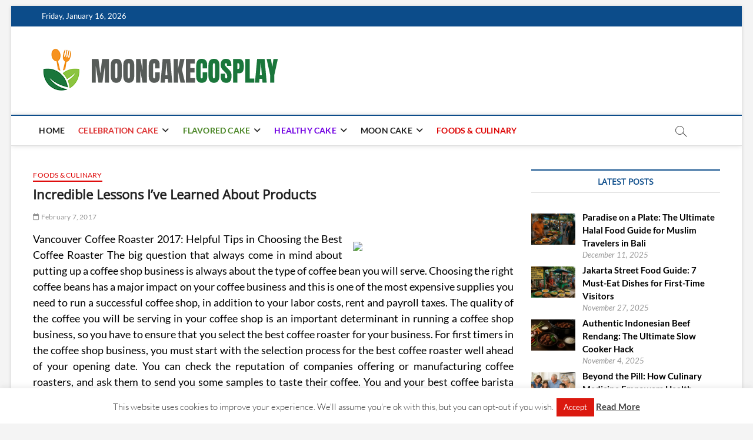

--- FILE ---
content_type: text/html; charset=UTF-8
request_url: https://mooncakecosplay.com/incredible-lessons-ive-learned-about-products.html
body_size: 32027
content:
<!DOCTYPE html>
<html dir="ltr" lang="en-US" prefix="og: https://ogp.me/ns#">
<head>
<meta charset="UTF-8" />
<link rel="profile" href="http://gmpg.org/xfn/11" />
<title>Incredible Lessons I’ve Learned About Products | mooncakecosplay.com</title>
		 		 		 		 		 		 		 		 		 		 		 		 		 		 		 		 		 		 		 		 		 		 		 		 		 		 		 		 		 		 		 		 		 		 		 		 		 		 		 		 		 		 		 		 		 
		<!-- All in One SEO 4.9.3 - aioseo.com -->
	<meta name="description" content="Vancouver Coffee Roaster 2017: Helpful Tips in Choosing the Best Coffee Roaster The big question that always come in mind about putting up a coffee shop business is always about the type of coffee bean you will serve. Choosing the right coffee beans has a major impact on your coffee business and this is one" />
	<meta name="robots" content="max-image-preview:large" />
	<meta name="author" content="Alice Lane"/>
	<meta name="keywords" content="foods &amp; culinary" />
	<link rel="canonical" href="https://mooncakecosplay.com/incredible-lessons-ive-learned-about-products.html" />
	<meta name="generator" content="All in One SEO (AIOSEO) 4.9.3" />
		<meta property="og:locale" content="en_US" />
		<meta property="og:site_name" content="mooncakecosplay.com | Cakes" />
		<meta property="og:type" content="article" />
		<meta property="og:title" content="Incredible Lessons I’ve Learned About Products | mooncakecosplay.com" />
		<meta property="og:description" content="Vancouver Coffee Roaster 2017: Helpful Tips in Choosing the Best Coffee Roaster The big question that always come in mind about putting up a coffee shop business is always about the type of coffee bean you will serve. Choosing the right coffee beans has a major impact on your coffee business and this is one" />
		<meta property="og:url" content="https://mooncakecosplay.com/incredible-lessons-ive-learned-about-products.html" />
		<meta property="og:image" content="https://mooncakecosplay.com/wp-content/uploads/2025/12/cropped-mooncakecosplay-logo-151222025.png" />
		<meta property="og:image:secure_url" content="https://mooncakecosplay.com/wp-content/uploads/2025/12/cropped-mooncakecosplay-logo-151222025.png" />
		<meta property="article:published_time" content="2017-02-07T08:04:49+00:00" />
		<meta property="article:modified_time" content="2017-02-07T08:04:49+00:00" />
		<meta name="twitter:card" content="summary" />
		<meta name="twitter:title" content="Incredible Lessons I’ve Learned About Products | mooncakecosplay.com" />
		<meta name="twitter:description" content="Vancouver Coffee Roaster 2017: Helpful Tips in Choosing the Best Coffee Roaster The big question that always come in mind about putting up a coffee shop business is always about the type of coffee bean you will serve. Choosing the right coffee beans has a major impact on your coffee business and this is one" />
		<meta name="twitter:image" content="https://mooncakecosplay.com/wp-content/uploads/2025/12/cropped-mooncakecosplay-logo-151222025.png" />
		<script type="application/ld+json" class="aioseo-schema">
			{"@context":"https:\/\/schema.org","@graph":[{"@type":"Article","@id":"https:\/\/mooncakecosplay.com\/incredible-lessons-ive-learned-about-products.html#article","name":"Incredible Lessons I\u2019ve Learned About Products | mooncakecosplay.com","headline":"Incredible Lessons I&#8217;ve Learned About Products","author":{"@id":"https:\/\/mooncakecosplay.com\/author\/aliceedit#author"},"publisher":{"@id":"https:\/\/mooncakecosplay.com\/#person"},"image":{"@type":"ImageObject","url":"http:\/\/images.mentalfloss.com\/sites\/default\/files\/styles\/article_640x430\/public\/istock_43355764_small.jpg","@id":"https:\/\/mooncakecosplay.com\/incredible-lessons-ive-learned-about-products.html\/#articleImage"},"datePublished":"2017-02-07T08:04:49+00:00","dateModified":"2017-02-07T08:04:49+00:00","inLanguage":"en-US","mainEntityOfPage":{"@id":"https:\/\/mooncakecosplay.com\/incredible-lessons-ive-learned-about-products.html#webpage"},"isPartOf":{"@id":"https:\/\/mooncakecosplay.com\/incredible-lessons-ive-learned-about-products.html#webpage"},"articleSection":"Foods &amp; Culinary"},{"@type":"BreadcrumbList","@id":"https:\/\/mooncakecosplay.com\/incredible-lessons-ive-learned-about-products.html#breadcrumblist","itemListElement":[{"@type":"ListItem","@id":"https:\/\/mooncakecosplay.com#listItem","position":1,"name":"Home","item":"https:\/\/mooncakecosplay.com","nextItem":{"@type":"ListItem","@id":"https:\/\/mooncakecosplay.com\/category\/foods-culinary#listItem","name":"Foods &amp; Culinary"}},{"@type":"ListItem","@id":"https:\/\/mooncakecosplay.com\/category\/foods-culinary#listItem","position":2,"name":"Foods &amp; Culinary","item":"https:\/\/mooncakecosplay.com\/category\/foods-culinary","nextItem":{"@type":"ListItem","@id":"https:\/\/mooncakecosplay.com\/incredible-lessons-ive-learned-about-products.html#listItem","name":"Incredible Lessons I&#8217;ve Learned About Products"},"previousItem":{"@type":"ListItem","@id":"https:\/\/mooncakecosplay.com#listItem","name":"Home"}},{"@type":"ListItem","@id":"https:\/\/mooncakecosplay.com\/incredible-lessons-ive-learned-about-products.html#listItem","position":3,"name":"Incredible Lessons I&#8217;ve Learned About Products","previousItem":{"@type":"ListItem","@id":"https:\/\/mooncakecosplay.com\/category\/foods-culinary#listItem","name":"Foods &amp; Culinary"}}]},{"@type":"Person","@id":"https:\/\/mooncakecosplay.com\/#person"},{"@type":"Person","@id":"https:\/\/mooncakecosplay.com\/author\/aliceedit#author","url":"https:\/\/mooncakecosplay.com\/author\/aliceedit","name":"Alice Lane","image":{"@type":"ImageObject","@id":"https:\/\/mooncakecosplay.com\/incredible-lessons-ive-learned-about-products.html#authorImage","url":"https:\/\/secure.gravatar.com\/avatar\/b902db58d318874fefb3f3cb4f888f96bdccdc935b1a642615a526a4bfec4c05?s=96&d=mm&r=g","width":96,"height":96,"caption":"Alice Lane"}},{"@type":"WebPage","@id":"https:\/\/mooncakecosplay.com\/incredible-lessons-ive-learned-about-products.html#webpage","url":"https:\/\/mooncakecosplay.com\/incredible-lessons-ive-learned-about-products.html","name":"Incredible Lessons I\u2019ve Learned About Products | mooncakecosplay.com","description":"Vancouver Coffee Roaster 2017: Helpful Tips in Choosing the Best Coffee Roaster The big question that always come in mind about putting up a coffee shop business is always about the type of coffee bean you will serve. Choosing the right coffee beans has a major impact on your coffee business and this is one","inLanguage":"en-US","isPartOf":{"@id":"https:\/\/mooncakecosplay.com\/#website"},"breadcrumb":{"@id":"https:\/\/mooncakecosplay.com\/incredible-lessons-ive-learned-about-products.html#breadcrumblist"},"author":{"@id":"https:\/\/mooncakecosplay.com\/author\/aliceedit#author"},"creator":{"@id":"https:\/\/mooncakecosplay.com\/author\/aliceedit#author"},"datePublished":"2017-02-07T08:04:49+00:00","dateModified":"2017-02-07T08:04:49+00:00"},{"@type":"WebSite","@id":"https:\/\/mooncakecosplay.com\/#website","url":"https:\/\/mooncakecosplay.com\/","name":"M-Cake | mooncakecosplay.com","description":"Cakes","inLanguage":"en-US","publisher":{"@id":"https:\/\/mooncakecosplay.com\/#person"}}]}
		</script>
		<!-- All in One SEO -->

<link rel="alternate" type="application/rss+xml" title="mooncakecosplay.com &raquo; Feed" href="https://mooncakecosplay.com/feed" />
<link rel="alternate" title="oEmbed (JSON)" type="application/json+oembed" href="https://mooncakecosplay.com/wp-json/oembed/1.0/embed?url=https%3A%2F%2Fmooncakecosplay.com%2Fincredible-lessons-ive-learned-about-products.html" />
<link rel="alternate" title="oEmbed (XML)" type="text/xml+oembed" href="https://mooncakecosplay.com/wp-json/oembed/1.0/embed?url=https%3A%2F%2Fmooncakecosplay.com%2Fincredible-lessons-ive-learned-about-products.html&#038;format=xml" />
<style id='wp-img-auto-sizes-contain-inline-css' type='text/css'>
img:is([sizes=auto i],[sizes^="auto," i]){contain-intrinsic-size:3000px 1500px}
/*# sourceURL=wp-img-auto-sizes-contain-inline-css */
</style>

<style id='wp-emoji-styles-inline-css' type='text/css'>

	img.wp-smiley, img.emoji {
		display: inline !important;
		border: none !important;
		box-shadow: none !important;
		height: 1em !important;
		width: 1em !important;
		margin: 0 0.07em !important;
		vertical-align: -0.1em !important;
		background: none !important;
		padding: 0 !important;
	}
/*# sourceURL=wp-emoji-styles-inline-css */
</style>
<link rel='stylesheet' id='wp-block-library-css' href='https://mooncakecosplay.com/wp-includes/css/dist/block-library/style.min.css?ver=6.9' type='text/css' media='all' />
<style id='global-styles-inline-css' type='text/css'>
:root{--wp--preset--aspect-ratio--square: 1;--wp--preset--aspect-ratio--4-3: 4/3;--wp--preset--aspect-ratio--3-4: 3/4;--wp--preset--aspect-ratio--3-2: 3/2;--wp--preset--aspect-ratio--2-3: 2/3;--wp--preset--aspect-ratio--16-9: 16/9;--wp--preset--aspect-ratio--9-16: 9/16;--wp--preset--color--black: #000000;--wp--preset--color--cyan-bluish-gray: #abb8c3;--wp--preset--color--white: #ffffff;--wp--preset--color--pale-pink: #f78da7;--wp--preset--color--vivid-red: #cf2e2e;--wp--preset--color--luminous-vivid-orange: #ff6900;--wp--preset--color--luminous-vivid-amber: #fcb900;--wp--preset--color--light-green-cyan: #7bdcb5;--wp--preset--color--vivid-green-cyan: #00d084;--wp--preset--color--pale-cyan-blue: #8ed1fc;--wp--preset--color--vivid-cyan-blue: #0693e3;--wp--preset--color--vivid-purple: #9b51e0;--wp--preset--gradient--vivid-cyan-blue-to-vivid-purple: linear-gradient(135deg,rgb(6,147,227) 0%,rgb(155,81,224) 100%);--wp--preset--gradient--light-green-cyan-to-vivid-green-cyan: linear-gradient(135deg,rgb(122,220,180) 0%,rgb(0,208,130) 100%);--wp--preset--gradient--luminous-vivid-amber-to-luminous-vivid-orange: linear-gradient(135deg,rgb(252,185,0) 0%,rgb(255,105,0) 100%);--wp--preset--gradient--luminous-vivid-orange-to-vivid-red: linear-gradient(135deg,rgb(255,105,0) 0%,rgb(207,46,46) 100%);--wp--preset--gradient--very-light-gray-to-cyan-bluish-gray: linear-gradient(135deg,rgb(238,238,238) 0%,rgb(169,184,195) 100%);--wp--preset--gradient--cool-to-warm-spectrum: linear-gradient(135deg,rgb(74,234,220) 0%,rgb(151,120,209) 20%,rgb(207,42,186) 40%,rgb(238,44,130) 60%,rgb(251,105,98) 80%,rgb(254,248,76) 100%);--wp--preset--gradient--blush-light-purple: linear-gradient(135deg,rgb(255,206,236) 0%,rgb(152,150,240) 100%);--wp--preset--gradient--blush-bordeaux: linear-gradient(135deg,rgb(254,205,165) 0%,rgb(254,45,45) 50%,rgb(107,0,62) 100%);--wp--preset--gradient--luminous-dusk: linear-gradient(135deg,rgb(255,203,112) 0%,rgb(199,81,192) 50%,rgb(65,88,208) 100%);--wp--preset--gradient--pale-ocean: linear-gradient(135deg,rgb(255,245,203) 0%,rgb(182,227,212) 50%,rgb(51,167,181) 100%);--wp--preset--gradient--electric-grass: linear-gradient(135deg,rgb(202,248,128) 0%,rgb(113,206,126) 100%);--wp--preset--gradient--midnight: linear-gradient(135deg,rgb(2,3,129) 0%,rgb(40,116,252) 100%);--wp--preset--font-size--small: 13px;--wp--preset--font-size--medium: 20px;--wp--preset--font-size--large: 36px;--wp--preset--font-size--x-large: 42px;--wp--preset--spacing--20: 0.44rem;--wp--preset--spacing--30: 0.67rem;--wp--preset--spacing--40: 1rem;--wp--preset--spacing--50: 1.5rem;--wp--preset--spacing--60: 2.25rem;--wp--preset--spacing--70: 3.38rem;--wp--preset--spacing--80: 5.06rem;--wp--preset--shadow--natural: 6px 6px 9px rgba(0, 0, 0, 0.2);--wp--preset--shadow--deep: 12px 12px 50px rgba(0, 0, 0, 0.4);--wp--preset--shadow--sharp: 6px 6px 0px rgba(0, 0, 0, 0.2);--wp--preset--shadow--outlined: 6px 6px 0px -3px rgb(255, 255, 255), 6px 6px rgb(0, 0, 0);--wp--preset--shadow--crisp: 6px 6px 0px rgb(0, 0, 0);}:where(.is-layout-flex){gap: 0.5em;}:where(.is-layout-grid){gap: 0.5em;}body .is-layout-flex{display: flex;}.is-layout-flex{flex-wrap: wrap;align-items: center;}.is-layout-flex > :is(*, div){margin: 0;}body .is-layout-grid{display: grid;}.is-layout-grid > :is(*, div){margin: 0;}:where(.wp-block-columns.is-layout-flex){gap: 2em;}:where(.wp-block-columns.is-layout-grid){gap: 2em;}:where(.wp-block-post-template.is-layout-flex){gap: 1.25em;}:where(.wp-block-post-template.is-layout-grid){gap: 1.25em;}.has-black-color{color: var(--wp--preset--color--black) !important;}.has-cyan-bluish-gray-color{color: var(--wp--preset--color--cyan-bluish-gray) !important;}.has-white-color{color: var(--wp--preset--color--white) !important;}.has-pale-pink-color{color: var(--wp--preset--color--pale-pink) !important;}.has-vivid-red-color{color: var(--wp--preset--color--vivid-red) !important;}.has-luminous-vivid-orange-color{color: var(--wp--preset--color--luminous-vivid-orange) !important;}.has-luminous-vivid-amber-color{color: var(--wp--preset--color--luminous-vivid-amber) !important;}.has-light-green-cyan-color{color: var(--wp--preset--color--light-green-cyan) !important;}.has-vivid-green-cyan-color{color: var(--wp--preset--color--vivid-green-cyan) !important;}.has-pale-cyan-blue-color{color: var(--wp--preset--color--pale-cyan-blue) !important;}.has-vivid-cyan-blue-color{color: var(--wp--preset--color--vivid-cyan-blue) !important;}.has-vivid-purple-color{color: var(--wp--preset--color--vivid-purple) !important;}.has-black-background-color{background-color: var(--wp--preset--color--black) !important;}.has-cyan-bluish-gray-background-color{background-color: var(--wp--preset--color--cyan-bluish-gray) !important;}.has-white-background-color{background-color: var(--wp--preset--color--white) !important;}.has-pale-pink-background-color{background-color: var(--wp--preset--color--pale-pink) !important;}.has-vivid-red-background-color{background-color: var(--wp--preset--color--vivid-red) !important;}.has-luminous-vivid-orange-background-color{background-color: var(--wp--preset--color--luminous-vivid-orange) !important;}.has-luminous-vivid-amber-background-color{background-color: var(--wp--preset--color--luminous-vivid-amber) !important;}.has-light-green-cyan-background-color{background-color: var(--wp--preset--color--light-green-cyan) !important;}.has-vivid-green-cyan-background-color{background-color: var(--wp--preset--color--vivid-green-cyan) !important;}.has-pale-cyan-blue-background-color{background-color: var(--wp--preset--color--pale-cyan-blue) !important;}.has-vivid-cyan-blue-background-color{background-color: var(--wp--preset--color--vivid-cyan-blue) !important;}.has-vivid-purple-background-color{background-color: var(--wp--preset--color--vivid-purple) !important;}.has-black-border-color{border-color: var(--wp--preset--color--black) !important;}.has-cyan-bluish-gray-border-color{border-color: var(--wp--preset--color--cyan-bluish-gray) !important;}.has-white-border-color{border-color: var(--wp--preset--color--white) !important;}.has-pale-pink-border-color{border-color: var(--wp--preset--color--pale-pink) !important;}.has-vivid-red-border-color{border-color: var(--wp--preset--color--vivid-red) !important;}.has-luminous-vivid-orange-border-color{border-color: var(--wp--preset--color--luminous-vivid-orange) !important;}.has-luminous-vivid-amber-border-color{border-color: var(--wp--preset--color--luminous-vivid-amber) !important;}.has-light-green-cyan-border-color{border-color: var(--wp--preset--color--light-green-cyan) !important;}.has-vivid-green-cyan-border-color{border-color: var(--wp--preset--color--vivid-green-cyan) !important;}.has-pale-cyan-blue-border-color{border-color: var(--wp--preset--color--pale-cyan-blue) !important;}.has-vivid-cyan-blue-border-color{border-color: var(--wp--preset--color--vivid-cyan-blue) !important;}.has-vivid-purple-border-color{border-color: var(--wp--preset--color--vivid-purple) !important;}.has-vivid-cyan-blue-to-vivid-purple-gradient-background{background: var(--wp--preset--gradient--vivid-cyan-blue-to-vivid-purple) !important;}.has-light-green-cyan-to-vivid-green-cyan-gradient-background{background: var(--wp--preset--gradient--light-green-cyan-to-vivid-green-cyan) !important;}.has-luminous-vivid-amber-to-luminous-vivid-orange-gradient-background{background: var(--wp--preset--gradient--luminous-vivid-amber-to-luminous-vivid-orange) !important;}.has-luminous-vivid-orange-to-vivid-red-gradient-background{background: var(--wp--preset--gradient--luminous-vivid-orange-to-vivid-red) !important;}.has-very-light-gray-to-cyan-bluish-gray-gradient-background{background: var(--wp--preset--gradient--very-light-gray-to-cyan-bluish-gray) !important;}.has-cool-to-warm-spectrum-gradient-background{background: var(--wp--preset--gradient--cool-to-warm-spectrum) !important;}.has-blush-light-purple-gradient-background{background: var(--wp--preset--gradient--blush-light-purple) !important;}.has-blush-bordeaux-gradient-background{background: var(--wp--preset--gradient--blush-bordeaux) !important;}.has-luminous-dusk-gradient-background{background: var(--wp--preset--gradient--luminous-dusk) !important;}.has-pale-ocean-gradient-background{background: var(--wp--preset--gradient--pale-ocean) !important;}.has-electric-grass-gradient-background{background: var(--wp--preset--gradient--electric-grass) !important;}.has-midnight-gradient-background{background: var(--wp--preset--gradient--midnight) !important;}.has-small-font-size{font-size: var(--wp--preset--font-size--small) !important;}.has-medium-font-size{font-size: var(--wp--preset--font-size--medium) !important;}.has-large-font-size{font-size: var(--wp--preset--font-size--large) !important;}.has-x-large-font-size{font-size: var(--wp--preset--font-size--x-large) !important;}
/*# sourceURL=global-styles-inline-css */
</style>

<style id='classic-theme-styles-inline-css' type='text/css'>
/*! This file is auto-generated */
.wp-block-button__link{color:#fff;background-color:#32373c;border-radius:9999px;box-shadow:none;text-decoration:none;padding:calc(.667em + 2px) calc(1.333em + 2px);font-size:1.125em}.wp-block-file__button{background:#32373c;color:#fff;text-decoration:none}
/*# sourceURL=/wp-includes/css/classic-themes.min.css */
</style>
<link rel='stylesheet' id='contact-form-7-css' href='https://mooncakecosplay.com/wp-content/plugins/contact-form-7/includes/css/styles.css?ver=6.1.4' type='text/css' media='all' />
<link rel='stylesheet' id='cookie-law-info-css' href='https://mooncakecosplay.com/wp-content/plugins/cookie-law-info/legacy/public/css/cookie-law-info-public.css?ver=3.3.9.1' type='text/css' media='all' />
<link rel='stylesheet' id='cookie-law-info-gdpr-css' href='https://mooncakecosplay.com/wp-content/plugins/cookie-law-info/legacy/public/css/cookie-law-info-gdpr.css?ver=3.3.9.1' type='text/css' media='all' />
<link rel='stylesheet' id='crp-style-text-only-css' href='https://mooncakecosplay.com/wp-content/plugins/contextual-related-posts/css/text-only.min.css?ver=4.1.0' type='text/css' media='all' />
<link rel='stylesheet' id='ez-toc-css' href='https://mooncakecosplay.com/wp-content/plugins/easy-table-of-contents/assets/css/screen.min.css?ver=2.0.80' type='text/css' media='all' />
<style id='ez-toc-inline-css' type='text/css'>
div#ez-toc-container .ez-toc-title {font-size: 120%;}div#ez-toc-container .ez-toc-title {font-weight: 500;}div#ez-toc-container ul li , div#ez-toc-container ul li a {font-size: 95%;}div#ez-toc-container ul li , div#ez-toc-container ul li a {font-weight: 500;}div#ez-toc-container nav ul ul li {font-size: 90%;}.ez-toc-box-title {font-weight: bold; margin-bottom: 10px; text-align: center; text-transform: uppercase; letter-spacing: 1px; color: #666; padding-bottom: 5px;position:absolute;top:-4%;left:5%;background-color: inherit;transition: top 0.3s ease;}.ez-toc-box-title.toc-closed {top:-25%;}
/*# sourceURL=ez-toc-inline-css */
</style>
<link rel='stylesheet' id='magbook-style-css' href='https://mooncakecosplay.com/wp-content/themes/magbook/style.css?ver=6.9' type='text/css' media='all' />
<style id='magbook-style-inline-css' type='text/css'>
#site-branding #site-title, #site-branding #site-description{
			clip: rect(1px, 1px, 1px, 1px);
			position: absolute;
		}
.cats-links .cl-14{

					border-color:#dd3333;
					color:#dd3333;

				}
				.menu-item-object-category.cl-14 a, .widget-cat-tab-box .cat-tab-menu .cl-14{
					color:#dd3333;

				}.cats-links .cl-3{

					border-color:#4c8728;
					color:#4c8728;

				}
				.menu-item-object-category.cl-3 a, .widget-cat-tab-box .cat-tab-menu .cl-3{
					color:#4c8728;

				}.cats-links .cl-1424{

					border-color:#dd0000;
					color:#dd0000;

				}
				.menu-item-object-category.cl-1424 a, .widget-cat-tab-box .cat-tab-menu .cl-1424{
					color:#dd0000;

				}.cats-links .cl-34{

					border-color:#7100e2;
					color:#7100e2;

				}
				.menu-item-object-category.cl-34 a, .widget-cat-tab-box .cat-tab-menu .cl-34{
					color:#7100e2;

				}
/*# sourceURL=magbook-style-inline-css */
</style>
<link rel='stylesheet' id='font-awesome-css' href='https://mooncakecosplay.com/wp-content/themes/magbook/assets/font-awesome/css/all.min.css?ver=6.9' type='text/css' media='all' />
<link rel='stylesheet' id='magbook-responsive-css' href='https://mooncakecosplay.com/wp-content/themes/magbook/css/responsive.css?ver=6.9' type='text/css' media='all' />
<link rel='stylesheet' id='magbook-google-fonts-css' href='https://mooncakecosplay.com/wp-content/fonts/b398dcf7eeccd46748a6a6920caae596.css?ver=6.9' type='text/css' media='all' />
<link rel='stylesheet' id='recent-posts-widget-with-thumbnails-public-style-css' href='https://mooncakecosplay.com/wp-content/plugins/recent-posts-widget-with-thumbnails/public.css?ver=7.1.1' type='text/css' media='all' />
<link rel='stylesheet' id='utw-ui-css' href='https://mooncakecosplay.com/wp-content/plugins/ultimate-tabbed-widgets/theme/jquery-ui.css?ver=1.0' type='text/css' media='all' />
<script type="text/javascript" src="https://mooncakecosplay.com/wp-includes/js/jquery/jquery.min.js?ver=3.7.1" id="jquery-core-js"></script>
<script type="text/javascript" src="https://mooncakecosplay.com/wp-includes/js/jquery/jquery-migrate.min.js?ver=3.4.1" id="jquery-migrate-js"></script>
<script type="text/javascript" id="cookie-law-info-js-extra">
/* <![CDATA[ */
var Cli_Data = {"nn_cookie_ids":[],"cookielist":[],"non_necessary_cookies":[],"ccpaEnabled":"","ccpaRegionBased":"","ccpaBarEnabled":"","strictlyEnabled":["necessary","obligatoire"],"ccpaType":"gdpr","js_blocking":"","custom_integration":"","triggerDomRefresh":"","secure_cookies":""};
var cli_cookiebar_settings = {"animate_speed_hide":"500","animate_speed_show":"500","background":"#FFF","border":"#b1a6a6c2","border_on":"","button_1_button_colour":"#db190f","button_1_button_hover":"#af140c","button_1_link_colour":"#fff","button_1_as_button":"1","button_1_new_win":"","button_2_button_colour":"#333","button_2_button_hover":"#292929","button_2_link_colour":"#444","button_2_as_button":"","button_2_hidebar":"","button_3_button_colour":"#dedfe0","button_3_button_hover":"#b2b2b3","button_3_link_colour":"#333333","button_3_as_button":"1","button_3_new_win":"","button_4_button_colour":"#dedfe0","button_4_button_hover":"#b2b2b3","button_4_link_colour":"#333333","button_4_as_button":"1","button_7_button_colour":"#ba3f01","button_7_button_hover":"#953201","button_7_link_colour":"#fff","button_7_as_button":"1","button_7_new_win":"","font_family":"inherit","header_fix":"","notify_animate_hide":"1","notify_animate_show":"","notify_div_id":"#cookie-law-info-bar","notify_position_horizontal":"right","notify_position_vertical":"bottom","scroll_close":"","scroll_close_reload":"","accept_close_reload":"","reject_close_reload":"","showagain_tab":"1","showagain_background":"#fff","showagain_border":"#000","showagain_div_id":"#cookie-law-info-again","showagain_x_position":"100px","text":"#333333","show_once_yn":"","show_once":"10000","logging_on":"","as_popup":"","popup_overlay":"1","bar_heading_text":"","cookie_bar_as":"banner","popup_showagain_position":"bottom-right","widget_position":"left"};
var log_object = {"ajax_url":"https://mooncakecosplay.com/wp-admin/admin-ajax.php"};
//# sourceURL=cookie-law-info-js-extra
/* ]]> */
</script>
<script type="text/javascript" src="https://mooncakecosplay.com/wp-content/plugins/cookie-law-info/legacy/public/js/cookie-law-info-public.js?ver=3.3.9.1" id="cookie-law-info-js"></script>
<link rel="https://api.w.org/" href="https://mooncakecosplay.com/wp-json/" /><link rel="alternate" title="JSON" type="application/json" href="https://mooncakecosplay.com/wp-json/wp/v2/posts/3920" /><link rel="EditURI" type="application/rsd+xml" title="RSD" href="https://mooncakecosplay.com/xmlrpc.php?rsd" />
<meta name="generator" content="WordPress 6.9" />
<link rel='shortlink' href='https://mooncakecosplay.com/?p=3920' />
	<meta name="viewport" content="width=device-width" />
	<link rel="icon" href="https://mooncakecosplay.com/wp-content/uploads/2025/12/cropped-cropped-mooncakecosplay-logo-151222025-32x32.png" sizes="32x32" />
<link rel="icon" href="https://mooncakecosplay.com/wp-content/uploads/2025/12/cropped-cropped-mooncakecosplay-logo-151222025-192x192.png" sizes="192x192" />
<link rel="apple-touch-icon" href="https://mooncakecosplay.com/wp-content/uploads/2025/12/cropped-cropped-mooncakecosplay-logo-151222025-180x180.png" />
<meta name="msapplication-TileImage" content="https://mooncakecosplay.com/wp-content/uploads/2025/12/cropped-cropped-mooncakecosplay-logo-151222025-270x270.png" />
		<style type="text/css" id="wp-custom-css">
			p {
	text-align: justify;
	font-size: 1.2em;
	color: #000000;
}
.widget ul li a {
	color: #000000;
	font-weight: bold;
}
h3 {
	font-size: 1.3em;
}		</style>
		<link rel='stylesheet' id='cookie-law-info-table-css' href='https://mooncakecosplay.com/wp-content/plugins/cookie-law-info/legacy/public/css/cookie-law-info-table.css?ver=3.3.9.1' type='text/css' media='all' />
</head>
<body class="wp-singular post-template-default single single-post postid-3920 single-format-standard wp-custom-logo wp-embed-responsive wp-theme-magbook boxed-layout small-sld ">
	<div id="page" class="site">
	<a class="skip-link screen-reader-text" href="#site-content-contain">Skip to content</a>
	<!-- Masthead ============================================= -->
	<header id="masthead" class="site-header" role="banner">
		<div class="header-wrap">
						<!-- Top Header============================================= -->
			<div class="top-header">

									<div class="top-bar">
						<div class="wrap">
															<div class="top-bar-date">
									<span>Friday, January 16, 2026</span>
								</div>
							<div class="header-social-block"></div><!-- end .header-social-block -->
						</div> <!-- end .wrap -->
					</div> <!-- end .top-bar -->
				
				<!-- Main Header============================================= -->
				<div class="logo-bar"> <div class="wrap"> <div id="site-branding"><a href="https://mooncakecosplay.com/" class="custom-logo-link" rel="home"><img width="406" height="90" src="https://mooncakecosplay.com/wp-content/uploads/2025/12/cropped-mooncakecosplay-logo-151222025.png" class="custom-logo" alt="New LOGO" decoding="async" srcset="https://mooncakecosplay.com/wp-content/uploads/2025/12/cropped-mooncakecosplay-logo-151222025.png 406w, https://mooncakecosplay.com/wp-content/uploads/2025/12/cropped-mooncakecosplay-logo-151222025-300x67.png 300w" sizes="(max-width: 406px) 100vw, 406px" /></a><div id="site-detail"> <h2 id="site-title"> 				<a href="https://mooncakecosplay.com/" title="mooncakecosplay.com" rel="home"> mooncakecosplay.com </a>
				 </h2> <!-- end .site-title --> 					<div id="site-description"> Cakes </div> <!-- end #site-description -->
						
		</div></div>		</div><!-- end .wrap -->
	</div><!-- end .logo-bar -->


				<div id="sticky-header" class="clearfix">
					<div class="wrap">
						<div class="main-header clearfix">

							<!-- Main Nav ============================================= -->
									<div id="site-branding">
			<a href="https://mooncakecosplay.com/" class="custom-logo-link" rel="home"><img width="406" height="90" src="https://mooncakecosplay.com/wp-content/uploads/2025/12/cropped-mooncakecosplay-logo-151222025.png" class="custom-logo" alt="New LOGO" decoding="async" srcset="https://mooncakecosplay.com/wp-content/uploads/2025/12/cropped-mooncakecosplay-logo-151222025.png 406w, https://mooncakecosplay.com/wp-content/uploads/2025/12/cropped-mooncakecosplay-logo-151222025-300x67.png 300w" sizes="(max-width: 406px) 100vw, 406px" /></a>		</div> <!-- end #site-branding -->
									<nav id="site-navigation" class="main-navigation clearfix" role="navigation" aria-label="Main Menu">
																
									<button class="menu-toggle" type="button" aria-controls="primary-menu" aria-expanded="false">
										<span class="line-bar"></span>
									</button><!-- end .menu-toggle -->
									<ul id="primary-menu" class="menu nav-menu"><li id="menu-item-4662" class="menu-item menu-item-type-custom menu-item-object-custom menu-item-home menu-item-4662"><a href="https://mooncakecosplay.com/">HOME</a></li>
<li id="menu-item-18" class="menu-item menu-item-type-taxonomy menu-item-object-category menu-item-has-children menu-item-18 cl-14"><a href="https://mooncakecosplay.com/category/celebration-cake">CELEBRATION CAKE</a>
<ul class="sub-menu">
	<li id="menu-item-19" class="menu-item menu-item-type-taxonomy menu-item-object-category menu-item-19 cl-17"><a href="https://mooncakecosplay.com/category/celebration-cake/50th-birthday-cakes">50th Birthday Cakes</a></li>
	<li id="menu-item-20" class="menu-item menu-item-type-taxonomy menu-item-object-category menu-item-20 cl-15"><a href="https://mooncakecosplay.com/category/celebration-cake/birthday-cake">Birthday Cake</a></li>
	<li id="menu-item-21" class="menu-item menu-item-type-taxonomy menu-item-object-category menu-item-21 cl-21"><a href="https://mooncakecosplay.com/category/celebration-cake/cheesecake-wedding-cakes">Cheesecake Wedding Cakes</a></li>
	<li id="menu-item-22" class="menu-item menu-item-type-taxonomy menu-item-object-category menu-item-22 cl-19"><a href="https://mooncakecosplay.com/category/celebration-cake/childrens-birthday-cakes">Children&#8217;S Birthday Cakes</a></li>
	<li id="menu-item-23" class="menu-item menu-item-type-taxonomy menu-item-object-category menu-item-23 cl-20"><a href="https://mooncakecosplay.com/category/celebration-cake/moon-festival-cake">Moon Festival Cake</a></li>
	<li id="menu-item-24" class="menu-item menu-item-type-taxonomy menu-item-object-category menu-item-24 cl-16"><a href="https://mooncakecosplay.com/category/celebration-cake/wedding-cake">Wedding Cake</a></li>
	<li id="menu-item-25" class="menu-item menu-item-type-taxonomy menu-item-object-category menu-item-25 cl-18"><a href="https://mooncakecosplay.com/category/celebration-cake/western-wedding-cakes">Western Wedding Cakes</a></li>
</ul>
</li>
<li id="menu-item-26" class="menu-item menu-item-type-taxonomy menu-item-object-category menu-item-has-children menu-item-26 cl-3"><a href="https://mooncakecosplay.com/category/flavored-cake">FLAVORED CAKE</a>
<ul class="sub-menu">
	<li id="menu-item-27" class="menu-item menu-item-type-taxonomy menu-item-object-category menu-item-27 cl-8"><a href="https://mooncakecosplay.com/category/flavored-cake/banana-cake">Banana Cake</a></li>
	<li id="menu-item-3965" class="menu-item menu-item-type-taxonomy menu-item-object-category menu-item-3965 cl-1449"><a href="https://mooncakecosplay.com/category/flavored-cake/cookies">Cookies</a></li>
	<li id="menu-item-28" class="menu-item menu-item-type-taxonomy menu-item-object-category menu-item-28 cl-11"><a href="https://mooncakecosplay.com/category/flavored-cake/cheese-cake">Cheese Cake</a></li>
	<li id="menu-item-29" class="menu-item menu-item-type-taxonomy menu-item-object-category menu-item-29 cl-10"><a href="https://mooncakecosplay.com/category/flavored-cake/coconut-cake">Coconut Cake</a></li>
	<li id="menu-item-30" class="menu-item menu-item-type-taxonomy menu-item-object-category menu-item-30 cl-5"><a href="https://mooncakecosplay.com/category/flavored-cake/coffee-cake">Coffee Cake</a></li>
	<li id="menu-item-31" class="menu-item menu-item-type-taxonomy menu-item-object-category menu-item-31 cl-12"><a href="https://mooncakecosplay.com/category/flavored-cake/fruit-cake">Fruit Cake</a></li>
	<li id="menu-item-32" class="menu-item menu-item-type-taxonomy menu-item-object-category menu-item-32 cl-6"><a href="https://mooncakecosplay.com/category/flavored-cake/german-chocolate-cake">German Chocolate Cake</a></li>
	<li id="menu-item-33" class="menu-item menu-item-type-taxonomy menu-item-object-category menu-item-33 cl-7"><a href="https://mooncakecosplay.com/category/flavored-cake/lemon-pound-cake">Lemon Pound Cake</a></li>
	<li id="menu-item-34" class="menu-item menu-item-type-taxonomy menu-item-object-category menu-item-34 cl-13"><a href="https://mooncakecosplay.com/category/flavored-cake/pumpkin-cake">Pumpkin Cake</a></li>
	<li id="menu-item-35" class="menu-item menu-item-type-taxonomy menu-item-object-category menu-item-35 cl-9"><a href="https://mooncakecosplay.com/category/flavored-cake/salmon-cake">Salmon Cake</a></li>
	<li id="menu-item-36" class="menu-item menu-item-type-taxonomy menu-item-object-category menu-item-36 cl-4"><a href="https://mooncakecosplay.com/category/flavored-cake/strawberry-cake">Strawberry Cake</a></li>
</ul>
</li>
<li id="menu-item-37" class="menu-item menu-item-type-taxonomy menu-item-object-category menu-item-has-children menu-item-37 cl-34"><a href="https://mooncakecosplay.com/category/healthy-cake">HEALTHY CAKE</a>
<ul class="sub-menu">
	<li id="menu-item-38" class="menu-item menu-item-type-taxonomy menu-item-object-category menu-item-38 cl-35"><a href="https://mooncakecosplay.com/category/healthy-cake/carrot-cake">Carrot Cake</a></li>
	<li id="menu-item-39" class="menu-item menu-item-type-taxonomy menu-item-object-category menu-item-39 cl-42"><a href="https://mooncakecosplay.com/category/healthy-cake/diet-desserts">Diet Desserts</a></li>
	<li id="menu-item-40" class="menu-item menu-item-type-taxonomy menu-item-object-category menu-item-40 cl-40"><a href="https://mooncakecosplay.com/category/healthy-cake/fat-free-cake">Fat Free Cake</a></li>
	<li id="menu-item-41" class="menu-item menu-item-type-taxonomy menu-item-object-category menu-item-41 cl-43"><a href="https://mooncakecosplay.com/category/healthy-cake/fat-free-dessert">Fat Free Dessert</a></li>
	<li id="menu-item-42" class="menu-item menu-item-type-taxonomy menu-item-object-category menu-item-42 cl-41"><a href="https://mooncakecosplay.com/category/healthy-cake/low-calorie-birthday-cake">Low Calorie Birthday Cake</a></li>
	<li id="menu-item-43" class="menu-item menu-item-type-taxonomy menu-item-object-category menu-item-43 cl-38"><a href="https://mooncakecosplay.com/category/healthy-cake/low-calorie-chocolate-cake">Low Calorie Chocolate Cake</a></li>
	<li id="menu-item-44" class="menu-item menu-item-type-taxonomy menu-item-object-category menu-item-44 cl-37"><a href="https://mooncakecosplay.com/category/healthy-cake/low-fat-desserts">Low Fat Desserts</a></li>
	<li id="menu-item-45" class="menu-item menu-item-type-taxonomy menu-item-object-category menu-item-45 cl-39"><a href="https://mooncakecosplay.com/category/healthy-cake/no-sugar-cake">No Sugar Cake</a></li>
	<li id="menu-item-46" class="menu-item menu-item-type-taxonomy menu-item-object-category menu-item-46 cl-36"><a href="https://mooncakecosplay.com/category/healthy-cake/sugar-free-cake">Sugar Free Cake</a></li>
</ul>
</li>
<li id="menu-item-47" class="menu-item menu-item-type-taxonomy menu-item-object-category menu-item-has-children menu-item-47 cl-22"><a href="https://mooncakecosplay.com/category/moon-cake">MOON CAKE</a>
<ul class="sub-menu">
	<li id="menu-item-48" class="menu-item menu-item-type-taxonomy menu-item-object-category menu-item-48 cl-23"><a href="https://mooncakecosplay.com/category/moon-cake/chinese-mooncake">Chinese Mooncake</a></li>
	<li id="menu-item-49" class="menu-item menu-item-type-taxonomy menu-item-object-category menu-item-49 cl-31"><a href="https://mooncakecosplay.com/category/moon-cake/coconut-mooncake">Coconut Mooncake</a></li>
	<li id="menu-item-50" class="menu-item menu-item-type-taxonomy menu-item-object-category menu-item-50 cl-26"><a href="https://mooncakecosplay.com/category/moon-cake/durian-mooncake">Durian Mooncake</a></li>
	<li id="menu-item-51" class="menu-item menu-item-type-taxonomy menu-item-object-category menu-item-51 cl-29"><a href="https://mooncakecosplay.com/category/moon-cake/japanese-mooncake">Japanese Mooncake</a></li>
	<li id="menu-item-52" class="menu-item menu-item-type-taxonomy menu-item-object-category menu-item-52 cl-32"><a href="https://mooncakecosplay.com/category/moon-cake/mid-autumn-festival-moon-cake">Mid Autumn Festival Moon Cake</a></li>
	<li id="menu-item-53" class="menu-item menu-item-type-taxonomy menu-item-object-category menu-item-53 cl-30"><a href="https://mooncakecosplay.com/category/moon-cake/moon-cakes-buy-online">Moon Cakes Buy Online</a></li>
	<li id="menu-item-54" class="menu-item menu-item-type-taxonomy menu-item-object-category menu-item-54 cl-24"><a href="https://mooncakecosplay.com/category/moon-cake/mooncake-calories">Mooncake Calories</a></li>
	<li id="menu-item-55" class="menu-item menu-item-type-taxonomy menu-item-object-category menu-item-55 cl-33"><a href="https://mooncakecosplay.com/category/moon-cake/pineapple-moon-cake">Pineapple Moon Cake</a></li>
	<li id="menu-item-56" class="menu-item menu-item-type-taxonomy menu-item-object-category menu-item-56 cl-28"><a href="https://mooncakecosplay.com/category/moon-cake/red-bean-mooncake">Red Bean Mooncake</a></li>
	<li id="menu-item-57" class="menu-item menu-item-type-taxonomy menu-item-object-category menu-item-57 cl-25"><a href="https://mooncakecosplay.com/category/moon-cake/snowskin-mooncake">Snowskin Mooncake</a></li>
	<li id="menu-item-58" class="menu-item menu-item-type-taxonomy menu-item-object-category menu-item-58 cl-27"><a href="https://mooncakecosplay.com/category/moon-cake/vietnamese-mooncake">Vietnamese Mooncake</a></li>
</ul>
</li>
<li id="menu-item-4271" class="menu-item menu-item-type-taxonomy menu-item-object-category current-post-ancestor current-menu-parent current-post-parent menu-item-4271 cl-1424"><a href="https://mooncakecosplay.com/category/foods-culinary">FOODs &#038; CULINARY</a></li>
</ul>								</nav> <!-- end #site-navigation -->
															<button id="search-toggle" type="button" class="header-search" type="button"></button>
								<div id="search-box" class="clearfix">
									<form class="search-form" action="https://mooncakecosplay.com/" method="get">
			<label class="screen-reader-text">Search ...</label>
		<input type="search" name="s" class="search-field" placeholder="Search ..." autocomplete="off" />
		<button type="submit" class="search-submit"><i class="fa-solid fa-magnifying-glass"></i></button>
</form> <!-- end .search-form -->								</div>  <!-- end #search-box -->
							
						</div><!-- end .main-header -->
					</div> <!-- end .wrap -->
				</div><!-- end #sticky-header -->

							</div><!-- end .top-header -->
					</div><!-- end .header-wrap -->

		<!-- Breaking News ============================================= -->
		
		<!-- Main Slider ============================================= -->
			</header> <!-- end #masthead -->

	<!-- Main Page Start ============================================= -->
	<div id="site-content-contain" class="site-content-contain">
		<div id="content" class="site-content">
				<div class="wrap">
	<div id="primary" class="content-area">
		<main id="main" class="site-main" role="main">
							<article id="post-3920" class="post-3920 post type-post status-publish format-standard hentry category-foods-culinary">
										<header class="entry-header">
													<div class="entry-meta">
									<span class="cats-links">
								<a class="cl-1424" href="https://mooncakecosplay.com/category/foods-culinary">Foods &amp; Culinary</a>
				</span><!-- end .cat-links -->
							</div>
														<h1 class="entry-title">Incredible Lessons I&#8217;ve Learned About Products</h1> <!-- end.entry-title -->
							<div class="entry-meta"><span class="author vcard"><a href="https://mooncakecosplay.com/author/aliceedit" title="Incredible Lessons I&#8217;ve Learned About Products"><i class="fa-regular fa-user"></i> Alice Lane</a></span><span class="posted-on"><a href="https://mooncakecosplay.com/incredible-lessons-ive-learned-about-products.html" title="February 7, 2017"><i class="fa-regular fa-calendar"></i> February 7, 2017</a></span></div> <!-- end .entry-meta -->					</header> <!-- end .entry-header -->
					<div class="entry-content">
							<p><img decoding="async" src="http://images.mentalfloss.com/sites/default/files/styles/article_640x430/public/istock_43355764_small.jpg" style="width:255px;float:right;margin:1em" />Vancouver Coffee Roaster 2017: Helpful Tips in Choosing the Best Coffee Roaster The big question that always come in mind about putting up a coffee shop business is always about the type of coffee bean you will serve. Choosing the right coffee beans has a major impact on your coffee business and this is one of the most expensive supplies you need to run a successful coffee shop, in addition to your labor costs, rent and payroll taxes. The quality of the coffee you will be serving in your coffee shop is an important determinant in running a coffee shop business, so you have to ensure that you select the best coffee roaster for your business. For first timers in the coffee shop business, you must start with the selection process for the best coffee roaster well ahead of your opening date. You can check the reputation of companies offering or manufacturing coffee roasters, and ask them to send you some samples to taste their coffee. You and your best coffee barista can taste as many coffees as you can, and base your decision on what your palate tells you is best. Experts in the industry highly recommend that sourcing the best and finest coffee is essential to your coffee shop business, whatever the costs is. Since coffee is your product, it is crucial to choose the best coffee beans and coffee roaster for your business. There are several factors that you need to take into consideration when selecting a coffee roaster that include the roaster source, extensive knowledge of their craft and the manner of roasting coffees. In choosing the best coffee roaster, you also need to consider the brand, free training for baristas, freedom to sell other coffee, free delivery, free grinders or other drip coffee machines, and working relationship with your coffee roaster. It takes time exploring coffee profiles from local and regional roasters, so you need to determine what type of coffee your competitors are serving, and if you desire to serve the same coffee. You may consider selling multiple brands from several local roasters and to study vendor contact details. After roasting, coffee is at its best one to ten days, and the quality deteriorates after this period. You can ask if the roaster has an &#8220;open date&#8221; for their coffee, which is the practice of indicating the date the coffee was roasted on the package. This service is critical to secure the knowledge and apply the expertise for understanding the nuances of correct coffee preparation. You may also wish to sell different bulk of coffee for your customers to brew at home aside from espresso blend. Do not hesitate purchasing your coffees from two roasters if you are unable to source one that can meet all your needs.<a href="http://greatcoffeeroasterstips.snack.ws/">5 Uses For Machines</a></p>
<p><a href="http://mostcoffeeroasterguideoptions.zohosites.com/">Interesting Research on Machines &#8211; What You Didn&#8217;t Know</a></p>
<div class="crp_related     crp-text-only"><h2>Related Posts:</h2><ul><li><a href="https://mooncakecosplay.com/products-getting-started-next-steps.html"     class="crp_link post-3786"><span class="crp_title">Products - Getting Started &amp; Next Steps</span></a></li><li><a href="https://mooncakecosplay.com/figuring-out-products-2.html"     class="crp_link post-3684"><span class="crp_title">Figuring Out Products</span></a></li><li><a href="https://mooncakecosplay.com/why-people-think-refreshments-are-a-good-idea.html"     class="crp_link post-3731"><span class="crp_title">Why People Think Refreshments Are A Good Idea</span></a></li></ul><div class="crp_clear"></div></div>			
					</div><!-- end .entry-content -->
									</article><!-- end .post -->
				
	<nav class="navigation post-navigation" aria-label="Posts">
		<h2 class="screen-reader-text">Post navigation</h2>
		<div class="nav-links"><div class="nav-previous"><a href="https://mooncakecosplay.com/finding-ways-to-keep-up-with-businesses.html" rel="prev"><span class="meta-nav" aria-hidden="true">Previous</span> <span class="screen-reader-text">Previous post:</span> <span class="post-title">Finding Ways To Keep Up With Businesses</span></a></div><div class="nav-next"><a href="https://mooncakecosplay.com/sweet-treat-with-best-cake-delivery-in-hyderabad.html" rel="next"><span class="meta-nav" aria-hidden="true">Next</span> <span class="screen-reader-text">Next post:</span> <span class="post-title">Sweet Treat with Best Cake Delivery in Hyderabad</span></a></div></div>
	</nav>		</main><!-- end #main -->
	</div> <!-- #primary -->

<aside id="secondary" class="widget-area" role="complementary" aria-label="Side Sidebar">
    <aside id="recent-posts-widget-with-thumbnails-3" class="widget recent-posts-widget-with-thumbnails">
<div id="rpwwt-recent-posts-widget-with-thumbnails-3" class="rpwwt-widget">
<h2 class="widget-title">Latest Posts</h2>
	<ul>
		<li><a href="https://mooncakecosplay.com/paradise-on-a-plate-the-ultimate-halal-food-guide-for-muslim-travelers-in-bali.html"><img width="700" height="496" src="https://mooncakecosplay.com/wp-content/uploads/2025/12/mooncakecosplay-11122025-1-700x496.webp" class="attachment-magbook-featured-image size-magbook-featured-image wp-post-image" alt="The Ultimate Halal Food Guide for Muslim Travelers in Bali" decoding="async" loading="lazy" /><span class="rpwwt-post-title">Paradise on a Plate: The Ultimate Halal Food Guide for Muslim Travelers in Bali</span></a><div class="rpwwt-post-date">December 11, 2025</div></li>
		<li><a href="https://mooncakecosplay.com/jakarta-street-food-guide-7-must-eat-dishes-for-first-time-visitors.html"><img width="700" height="496" src="https://mooncakecosplay.com/wp-content/uploads/2025/11/mooncakecosplay-271120251-700x496.webp" class="attachment-magbook-featured-image size-magbook-featured-image wp-post-image" alt="Jakarta Street Food Guide" decoding="async" loading="lazy" /><span class="rpwwt-post-title">Jakarta Street Food Guide: 7 Must-Eat Dishes for First-Time Visitors</span></a><div class="rpwwt-post-date">November 27, 2025</div></li>
		<li><a href="https://mooncakecosplay.com/authentic-indonesian-beef-rendang-the-ultimate-slow-cooker-hack.html"><img width="700" height="496" src="https://mooncakecosplay.com/wp-content/uploads/2025/11/mooncakecosplay-04112025-1-700x496.webp" class="attachment-magbook-featured-image size-magbook-featured-image wp-post-image" alt="Authentic Indonesian Beef Rendang" decoding="async" loading="lazy" /><span class="rpwwt-post-title">Authentic Indonesian Beef Rendang: The Ultimate Slow Cooker Hack</span></a><div class="rpwwt-post-date">November 4, 2025</div></li>
		<li><a href="https://mooncakecosplay.com/beyond-the-pill-how-culinary-medicine-empowers-health.html"><img width="700" height="496" src="https://mooncakecosplay.com/wp-content/uploads/2025/08/mooncakecosplay-22082025-700x496.webp" class="attachment-magbook-featured-image size-magbook-featured-image wp-post-image" alt="How Culinary Medicine Empowers Health" decoding="async" loading="lazy" /><span class="rpwwt-post-title">Beyond the Pill: How Culinary Medicine Empowers Health</span></a><div class="rpwwt-post-date">August 22, 2025</div></li>
		<li><a href="https://mooncakecosplay.com/the-maillard-reaction-unlocking-a-universe-of-flavor-in-high-temperature-cooking.html"><img width="700" height="496" src="https://mooncakecosplay.com/wp-content/uploads/2025/08/mooncakecosplay-12082025-1-700x496.webp" class="attachment-magbook-featured-image size-magbook-featured-image wp-post-image" alt="Unlocking a Universe of Flavor in High-Temperature Cooking" decoding="async" loading="lazy" /><span class="rpwwt-post-title">The Maillard Reaction: Unlocking a Universe of Flavor in High-Temperature Cooking</span></a><div class="rpwwt-post-date">August 12, 2025</div></li>
		<li><a href="https://mooncakecosplay.com/beyond-the-recipe-the-science-behind-evidence-based-cooking-techniques.html"><img width="700" height="381" src="https://mooncakecosplay.com/wp-content/uploads/2025/09/Beyond-the-Recipe-The-Science-Behind-Evidence-Based-Cooking-Techniques-08-09-2025.webp" class="attachment-magbook-featured-image size-magbook-featured-image wp-post-image" alt="Beyond the Recipe: The Science Behind Evidence-Based Cooking Techniques" decoding="async" loading="lazy" srcset="https://mooncakecosplay.com/wp-content/uploads/2025/09/Beyond-the-Recipe-The-Science-Behind-Evidence-Based-Cooking-Techniques-08-09-2025.webp 735w, https://mooncakecosplay.com/wp-content/uploads/2025/09/Beyond-the-Recipe-The-Science-Behind-Evidence-Based-Cooking-Techniques-08-09-2025-300x163.webp 300w" sizes="auto, (max-width: 700px) 100vw, 700px" /><span class="rpwwt-post-title">Beyond the Recipe: The Science Behind Evidence-Based Cooking Techniques</span></a><div class="rpwwt-post-date">July 20, 2025</div></li>
		<li><a href="https://mooncakecosplay.com/from-liquid-to-sphere-the-art-and-science-of-spherification.html"><img width="700" height="381" src="https://mooncakecosplay.com/wp-content/uploads/2025/09/From-Liquid-to-Sphere-The-Art-and-Science-of-Spherification-08-09-2025.webp" class="attachment-magbook-featured-image size-magbook-featured-image wp-post-image" alt="From Liquid to Sphere: The Art and Science of Spherification" decoding="async" loading="lazy" srcset="https://mooncakecosplay.com/wp-content/uploads/2025/09/From-Liquid-to-Sphere-The-Art-and-Science-of-Spherification-08-09-2025.webp 735w, https://mooncakecosplay.com/wp-content/uploads/2025/09/From-Liquid-to-Sphere-The-Art-and-Science-of-Spherification-08-09-2025-300x163.webp 300w" sizes="auto, (max-width: 700px) 100vw, 700px" /><span class="rpwwt-post-title">From Liquid to Sphere: The Art and Science of Spherification</span></a><div class="rpwwt-post-date">July 9, 2025</div></li>
		<li><a href="https://mooncakecosplay.com/from-clinic-to-kitchen-the-principles-of-a-culinary-medicine-program.html"><img width="700" height="381" src="https://mooncakecosplay.com/wp-content/uploads/2025/09/From-Clinic-to-Kitchen-The-Principles-of-a-Culinary-Medicine-Program-08-09-2025.webp" class="attachment-magbook-featured-image size-magbook-featured-image wp-post-image" alt="From Clinic to Kitchen: The Principles of a Culinary Medicine Program" decoding="async" loading="lazy" srcset="https://mooncakecosplay.com/wp-content/uploads/2025/09/From-Clinic-to-Kitchen-The-Principles-of-a-Culinary-Medicine-Program-08-09-2025.webp 735w, https://mooncakecosplay.com/wp-content/uploads/2025/09/From-Clinic-to-Kitchen-The-Principles-of-a-Culinary-Medicine-Program-08-09-2025-300x163.webp 300w" sizes="auto, (max-width: 700px) 100vw, 700px" /><span class="rpwwt-post-title">From Clinic to Kitchen: The Principles of a Culinary Medicine Program</span></a><div class="rpwwt-post-date">June 25, 2025</div></li>
		<li><a href="https://mooncakecosplay.com/from-grain-to-crunch-how-food-extrusion-technology-shapes-the-texture-of-snack-foods.html"><img width="700" height="381" src="https://mooncakecosplay.com/wp-content/uploads/2025/09/From-Grain-to-Crunch-How-Food-Extrusion-Technology-Shapes-the-Texture-of-Snack-Foods-08-09-2025.webp" class="attachment-magbook-featured-image size-magbook-featured-image wp-post-image" alt="From Grain to Crunch: How Food Extrusion Technology Shapes the Texture of Snack Foods" decoding="async" loading="lazy" srcset="https://mooncakecosplay.com/wp-content/uploads/2025/09/From-Grain-to-Crunch-How-Food-Extrusion-Technology-Shapes-the-Texture-of-Snack-Foods-08-09-2025.webp 735w, https://mooncakecosplay.com/wp-content/uploads/2025/09/From-Grain-to-Crunch-How-Food-Extrusion-Technology-Shapes-the-Texture-of-Snack-Foods-08-09-2025-300x163.webp 300w" sizes="auto, (max-width: 700px) 100vw, 700px" /><span class="rpwwt-post-title">From Grain to Crunch: How Food Extrusion Technology Shapes the Texture of Snack Foods</span></a><div class="rpwwt-post-date">June 14, 2025</div></li>
		<li><a href="https://mooncakecosplay.com/culinary-medicine-recipes-for-managing-type-2-diabetes.html"><img width="700" height="381" src="https://mooncakecosplay.com/wp-content/uploads/2025/09/Culinary-medicine-recipes-for-managing-type-2-diabetes-08-09-2025.webp" class="attachment-magbook-featured-image size-magbook-featured-image wp-post-image" alt="Culinary medicine recipes for managing type 2 diabetes" decoding="async" loading="lazy" srcset="https://mooncakecosplay.com/wp-content/uploads/2025/09/Culinary-medicine-recipes-for-managing-type-2-diabetes-08-09-2025.webp 735w, https://mooncakecosplay.com/wp-content/uploads/2025/09/Culinary-medicine-recipes-for-managing-type-2-diabetes-08-09-2025-300x163.webp 300w" sizes="auto, (max-width: 700px) 100vw, 700px" /><span class="rpwwt-post-title">Culinary medicine recipes for managing type 2 diabetes</span></a><div class="rpwwt-post-date">May 23, 2025</div></li>
	</ul>
</div><!-- .rpwwt-widget -->
</aside><aside id="tabbed-widgets-2" class="widget tabbed-widgets"><h2 class="widget-title">Tabbed Contents</h2><div class="utw"><div id="utw-u9fmha"><ul><li><a href="#categories-5">Categories</a></li><li><a href="#archives-5">Archives</a></li></ul><div id="categories-5" class="widget_categories"><h2>Categories</h2>
			<ul>
					<li class="cat-item cat-item-17"><a href="https://mooncakecosplay.com/category/celebration-cake/50th-birthday-cakes">50th Birthday Cakes</a>
</li>
	<li class="cat-item cat-item-8"><a href="https://mooncakecosplay.com/category/flavored-cake/banana-cake">Banana Cake</a>
</li>
	<li class="cat-item cat-item-15"><a href="https://mooncakecosplay.com/category/celebration-cake/birthday-cake">Birthday Cake</a>
</li>
	<li class="cat-item cat-item-35"><a href="https://mooncakecosplay.com/category/healthy-cake/carrot-cake">Carrot Cake</a>
</li>
	<li class="cat-item cat-item-14"><a href="https://mooncakecosplay.com/category/celebration-cake">CELEBRATION CAKE</a>
</li>
	<li class="cat-item cat-item-11"><a href="https://mooncakecosplay.com/category/flavored-cake/cheese-cake">Cheese Cake</a>
</li>
	<li class="cat-item cat-item-21"><a href="https://mooncakecosplay.com/category/celebration-cake/cheesecake-wedding-cakes">Cheesecake Wedding Cakes</a>
</li>
	<li class="cat-item cat-item-19"><a href="https://mooncakecosplay.com/category/celebration-cake/childrens-birthday-cakes">Children&#039;S Birthday Cakes</a>
</li>
	<li class="cat-item cat-item-23"><a href="https://mooncakecosplay.com/category/moon-cake/chinese-mooncake">Chinese Mooncake</a>
</li>
	<li class="cat-item cat-item-10"><a href="https://mooncakecosplay.com/category/flavored-cake/coconut-cake">Coconut Cake</a>
</li>
	<li class="cat-item cat-item-31"><a href="https://mooncakecosplay.com/category/moon-cake/coconut-mooncake">Coconut Mooncake</a>
</li>
	<li class="cat-item cat-item-5"><a href="https://mooncakecosplay.com/category/flavored-cake/coffee-cake">Coffee Cake</a>
</li>
	<li class="cat-item cat-item-1449"><a href="https://mooncakecosplay.com/category/flavored-cake/cookies">Cookies</a>
</li>
	<li class="cat-item cat-item-42"><a href="https://mooncakecosplay.com/category/healthy-cake/diet-desserts">Diet Desserts</a>
</li>
	<li class="cat-item cat-item-26"><a href="https://mooncakecosplay.com/category/moon-cake/durian-mooncake">Durian Mooncake</a>
</li>
	<li class="cat-item cat-item-40"><a href="https://mooncakecosplay.com/category/healthy-cake/fat-free-cake">Fat Free Cake</a>
</li>
	<li class="cat-item cat-item-43"><a href="https://mooncakecosplay.com/category/healthy-cake/fat-free-dessert">Fat Free Dessert</a>
</li>
	<li class="cat-item cat-item-3"><a href="https://mooncakecosplay.com/category/flavored-cake">FLAVORED CAKE</a>
</li>
	<li class="cat-item cat-item-1424"><a href="https://mooncakecosplay.com/category/foods-culinary">Foods &amp; Culinary</a>
</li>
	<li class="cat-item cat-item-12"><a href="https://mooncakecosplay.com/category/flavored-cake/fruit-cake">Fruit Cake</a>
</li>
	<li class="cat-item cat-item-6"><a href="https://mooncakecosplay.com/category/flavored-cake/german-chocolate-cake">German Chocolate Cake</a>
</li>
	<li class="cat-item cat-item-34"><a href="https://mooncakecosplay.com/category/healthy-cake">HEALTHY CAKE</a>
</li>
	<li class="cat-item cat-item-29"><a href="https://mooncakecosplay.com/category/moon-cake/japanese-mooncake">Japanese Mooncake</a>
</li>
	<li class="cat-item cat-item-7"><a href="https://mooncakecosplay.com/category/flavored-cake/lemon-pound-cake">Lemon Pound Cake</a>
</li>
	<li class="cat-item cat-item-41"><a href="https://mooncakecosplay.com/category/healthy-cake/low-calorie-birthday-cake">Low Calorie Birthday Cake</a>
</li>
	<li class="cat-item cat-item-38"><a href="https://mooncakecosplay.com/category/healthy-cake/low-calorie-chocolate-cake">Low Calorie Chocolate Cake</a>
</li>
	<li class="cat-item cat-item-37"><a href="https://mooncakecosplay.com/category/healthy-cake/low-fat-desserts">Low Fat Desserts</a>
</li>
	<li class="cat-item cat-item-32"><a href="https://mooncakecosplay.com/category/moon-cake/mid-autumn-festival-moon-cake">Mid Autumn Festival Moon Cake</a>
</li>
	<li class="cat-item cat-item-22"><a href="https://mooncakecosplay.com/category/moon-cake">MOON CAKE</a>
</li>
	<li class="cat-item cat-item-30"><a href="https://mooncakecosplay.com/category/moon-cake/moon-cakes-buy-online">Moon Cakes Buy Online</a>
</li>
	<li class="cat-item cat-item-20"><a href="https://mooncakecosplay.com/category/celebration-cake/moon-festival-cake">Moon Festival Cake</a>
</li>
	<li class="cat-item cat-item-24"><a href="https://mooncakecosplay.com/category/moon-cake/mooncake-calories">Mooncake Calories</a>
</li>
	<li class="cat-item cat-item-1774"><a href="https://mooncakecosplay.com/category/news">News</a>
</li>
	<li class="cat-item cat-item-39"><a href="https://mooncakecosplay.com/category/healthy-cake/no-sugar-cake">No Sugar Cake</a>
</li>
	<li class="cat-item cat-item-33"><a href="https://mooncakecosplay.com/category/moon-cake/pineapple-moon-cake">Pineapple Moon Cake</a>
</li>
	<li class="cat-item cat-item-13"><a href="https://mooncakecosplay.com/category/flavored-cake/pumpkin-cake">Pumpkin Cake</a>
</li>
	<li class="cat-item cat-item-28"><a href="https://mooncakecosplay.com/category/moon-cake/red-bean-mooncake">Red Bean Mooncake</a>
</li>
	<li class="cat-item cat-item-9"><a href="https://mooncakecosplay.com/category/flavored-cake/salmon-cake">Salmon Cake</a>
</li>
	<li class="cat-item cat-item-25"><a href="https://mooncakecosplay.com/category/moon-cake/snowskin-mooncake">Snowskin Mooncake</a>
</li>
	<li class="cat-item cat-item-4"><a href="https://mooncakecosplay.com/category/flavored-cake/strawberry-cake">Strawberry Cake</a>
</li>
	<li class="cat-item cat-item-36"><a href="https://mooncakecosplay.com/category/healthy-cake/sugar-free-cake">Sugar Free Cake</a>
</li>
	<li class="cat-item cat-item-1"><a href="https://mooncakecosplay.com/category/uncategorized">Uncategorized</a>
</li>
	<li class="cat-item cat-item-27"><a href="https://mooncakecosplay.com/category/moon-cake/vietnamese-mooncake">Vietnamese Mooncake</a>
</li>
	<li class="cat-item cat-item-16"><a href="https://mooncakecosplay.com/category/celebration-cake/wedding-cake">Wedding Cake</a>
</li>
	<li class="cat-item cat-item-18"><a href="https://mooncakecosplay.com/category/celebration-cake/western-wedding-cakes">Western Wedding Cakes</a>
</li>
			</ul>

			</div><div id="archives-5" class="widget_archive"><h2>Archives</h2>
			<ul>
					<li><a href='https://mooncakecosplay.com/2025/12'>December 2025</a></li>
	<li><a href='https://mooncakecosplay.com/2025/11'>November 2025</a></li>
	<li><a href='https://mooncakecosplay.com/2025/08'>August 2025</a></li>
	<li><a href='https://mooncakecosplay.com/2025/07'>July 2025</a></li>
	<li><a href='https://mooncakecosplay.com/2025/06'>June 2025</a></li>
	<li><a href='https://mooncakecosplay.com/2025/05'>May 2025</a></li>
	<li><a href='https://mooncakecosplay.com/2025/04'>April 2025</a></li>
	<li><a href='https://mooncakecosplay.com/2025/03'>March 2025</a></li>
	<li><a href='https://mooncakecosplay.com/2025/02'>February 2025</a></li>
	<li><a href='https://mooncakecosplay.com/2025/01'>January 2025</a></li>
	<li><a href='https://mooncakecosplay.com/2024/12'>December 2024</a></li>
	<li><a href='https://mooncakecosplay.com/2024/11'>November 2024</a></li>
	<li><a href='https://mooncakecosplay.com/2024/10'>October 2024</a></li>
	<li><a href='https://mooncakecosplay.com/2024/09'>September 2024</a></li>
	<li><a href='https://mooncakecosplay.com/2024/08'>August 2024</a></li>
	<li><a href='https://mooncakecosplay.com/2024/07'>July 2024</a></li>
	<li><a href='https://mooncakecosplay.com/2024/06'>June 2024</a></li>
	<li><a href='https://mooncakecosplay.com/2024/05'>May 2024</a></li>
	<li><a href='https://mooncakecosplay.com/2024/04'>April 2024</a></li>
	<li><a href='https://mooncakecosplay.com/2024/03'>March 2024</a></li>
	<li><a href='https://mooncakecosplay.com/2024/02'>February 2024</a></li>
	<li><a href='https://mooncakecosplay.com/2024/01'>January 2024</a></li>
	<li><a href='https://mooncakecosplay.com/2023/12'>December 2023</a></li>
	<li><a href='https://mooncakecosplay.com/2023/11'>November 2023</a></li>
	<li><a href='https://mooncakecosplay.com/2023/10'>October 2023</a></li>
	<li><a href='https://mooncakecosplay.com/2023/09'>September 2023</a></li>
	<li><a href='https://mooncakecosplay.com/2023/08'>August 2023</a></li>
	<li><a href='https://mooncakecosplay.com/2023/07'>July 2023</a></li>
	<li><a href='https://mooncakecosplay.com/2023/06'>June 2023</a></li>
	<li><a href='https://mooncakecosplay.com/2023/05'>May 2023</a></li>
	<li><a href='https://mooncakecosplay.com/2023/04'>April 2023</a></li>
	<li><a href='https://mooncakecosplay.com/2023/03'>March 2023</a></li>
	<li><a href='https://mooncakecosplay.com/2023/02'>February 2023</a></li>
	<li><a href='https://mooncakecosplay.com/2023/01'>January 2023</a></li>
	<li><a href='https://mooncakecosplay.com/2022/12'>December 2022</a></li>
	<li><a href='https://mooncakecosplay.com/2022/11'>November 2022</a></li>
	<li><a href='https://mooncakecosplay.com/2022/10'>October 2022</a></li>
	<li><a href='https://mooncakecosplay.com/2022/09'>September 2022</a></li>
	<li><a href='https://mooncakecosplay.com/2022/08'>August 2022</a></li>
	<li><a href='https://mooncakecosplay.com/2022/07'>July 2022</a></li>
	<li><a href='https://mooncakecosplay.com/2022/06'>June 2022</a></li>
	<li><a href='https://mooncakecosplay.com/2022/05'>May 2022</a></li>
	<li><a href='https://mooncakecosplay.com/2022/04'>April 2022</a></li>
	<li><a href='https://mooncakecosplay.com/2022/03'>March 2022</a></li>
	<li><a href='https://mooncakecosplay.com/2022/02'>February 2022</a></li>
	<li><a href='https://mooncakecosplay.com/2022/01'>January 2022</a></li>
	<li><a href='https://mooncakecosplay.com/2021/11'>November 2021</a></li>
	<li><a href='https://mooncakecosplay.com/2021/10'>October 2021</a></li>
	<li><a href='https://mooncakecosplay.com/2021/09'>September 2021</a></li>
	<li><a href='https://mooncakecosplay.com/2021/08'>August 2021</a></li>
	<li><a href='https://mooncakecosplay.com/2021/07'>July 2021</a></li>
	<li><a href='https://mooncakecosplay.com/2021/06'>June 2021</a></li>
	<li><a href='https://mooncakecosplay.com/2021/05'>May 2021</a></li>
	<li><a href='https://mooncakecosplay.com/2021/04'>April 2021</a></li>
	<li><a href='https://mooncakecosplay.com/2021/03'>March 2021</a></li>
	<li><a href='https://mooncakecosplay.com/2021/02'>February 2021</a></li>
	<li><a href='https://mooncakecosplay.com/2021/01'>January 2021</a></li>
	<li><a href='https://mooncakecosplay.com/2020/12'>December 2020</a></li>
	<li><a href='https://mooncakecosplay.com/2020/11'>November 2020</a></li>
	<li><a href='https://mooncakecosplay.com/2020/10'>October 2020</a></li>
	<li><a href='https://mooncakecosplay.com/2020/09'>September 2020</a></li>
	<li><a href='https://mooncakecosplay.com/2020/08'>August 2020</a></li>
	<li><a href='https://mooncakecosplay.com/2020/07'>July 2020</a></li>
	<li><a href='https://mooncakecosplay.com/2020/06'>June 2020</a></li>
	<li><a href='https://mooncakecosplay.com/2020/05'>May 2020</a></li>
	<li><a href='https://mooncakecosplay.com/2020/04'>April 2020</a></li>
	<li><a href='https://mooncakecosplay.com/2020/03'>March 2020</a></li>
	<li><a href='https://mooncakecosplay.com/2020/02'>February 2020</a></li>
	<li><a href='https://mooncakecosplay.com/2020/01'>January 2020</a></li>
	<li><a href='https://mooncakecosplay.com/2019/12'>December 2019</a></li>
	<li><a href='https://mooncakecosplay.com/2019/11'>November 2019</a></li>
	<li><a href='https://mooncakecosplay.com/2019/10'>October 2019</a></li>
	<li><a href='https://mooncakecosplay.com/2019/09'>September 2019</a></li>
	<li><a href='https://mooncakecosplay.com/2019/08'>August 2019</a></li>
	<li><a href='https://mooncakecosplay.com/2019/07'>July 2019</a></li>
	<li><a href='https://mooncakecosplay.com/2019/06'>June 2019</a></li>
	<li><a href='https://mooncakecosplay.com/2019/05'>May 2019</a></li>
	<li><a href='https://mooncakecosplay.com/2019/04'>April 2019</a></li>
	<li><a href='https://mooncakecosplay.com/2019/03'>March 2019</a></li>
	<li><a href='https://mooncakecosplay.com/2019/02'>February 2019</a></li>
	<li><a href='https://mooncakecosplay.com/2019/01'>January 2019</a></li>
	<li><a href='https://mooncakecosplay.com/2018/12'>December 2018</a></li>
	<li><a href='https://mooncakecosplay.com/2018/11'>November 2018</a></li>
	<li><a href='https://mooncakecosplay.com/2018/10'>October 2018</a></li>
	<li><a href='https://mooncakecosplay.com/2018/09'>September 2018</a></li>
	<li><a href='https://mooncakecosplay.com/2018/08'>August 2018</a></li>
	<li><a href='https://mooncakecosplay.com/2018/06'>June 2018</a></li>
	<li><a href='https://mooncakecosplay.com/2018/05'>May 2018</a></li>
	<li><a href='https://mooncakecosplay.com/2018/04'>April 2018</a></li>
	<li><a href='https://mooncakecosplay.com/2018/03'>March 2018</a></li>
	<li><a href='https://mooncakecosplay.com/2018/02'>February 2018</a></li>
	<li><a href='https://mooncakecosplay.com/2018/01'>January 2018</a></li>
	<li><a href='https://mooncakecosplay.com/2017/12'>December 2017</a></li>
	<li><a href='https://mooncakecosplay.com/2017/11'>November 2017</a></li>
	<li><a href='https://mooncakecosplay.com/2017/10'>October 2017</a></li>
	<li><a href='https://mooncakecosplay.com/2017/09'>September 2017</a></li>
	<li><a href='https://mooncakecosplay.com/2017/08'>August 2017</a></li>
	<li><a href='https://mooncakecosplay.com/2017/07'>July 2017</a></li>
	<li><a href='https://mooncakecosplay.com/2017/06'>June 2017</a></li>
	<li><a href='https://mooncakecosplay.com/2017/05'>May 2017</a></li>
	<li><a href='https://mooncakecosplay.com/2017/04'>April 2017</a></li>
	<li><a href='https://mooncakecosplay.com/2017/03'>March 2017</a></li>
	<li><a href='https://mooncakecosplay.com/2017/02'>February 2017</a></li>
	<li><a href='https://mooncakecosplay.com/2017/01'>January 2017</a></li>
	<li><a href='https://mooncakecosplay.com/2016/12'>December 2016</a></li>
	<li><a href='https://mooncakecosplay.com/2016/11'>November 2016</a></li>
	<li><a href='https://mooncakecosplay.com/2016/10'>October 2016</a></li>
	<li><a href='https://mooncakecosplay.com/2016/09'>September 2016</a></li>
	<li><a href='https://mooncakecosplay.com/2016/08'>August 2016</a></li>
	<li><a href='https://mooncakecosplay.com/2016/07'>July 2016</a></li>
	<li><a href='https://mooncakecosplay.com/2016/06'>June 2016</a></li>
	<li><a href='https://mooncakecosplay.com/2016/05'>May 2016</a></li>
	<li><a href='https://mooncakecosplay.com/2016/04'>April 2016</a></li>
	<li><a href='https://mooncakecosplay.com/2016/03'>March 2016</a></li>
	<li><a href='https://mooncakecosplay.com/2016/02'>February 2016</a></li>
	<li><a href='https://mooncakecosplay.com/2016/01'>January 2016</a></li>
	<li><a href='https://mooncakecosplay.com/2015/12'>December 2015</a></li>
	<li><a href='https://mooncakecosplay.com/2015/11'>November 2015</a></li>
	<li><a href='https://mooncakecosplay.com/2015/10'>October 2015</a></li>
	<li><a href='https://mooncakecosplay.com/2015/09'>September 2015</a></li>
			</ul>

			</div></div><script type="text/javascript">jQuery(document).ready(function($) { $("#utw-u9fmha").tabs(); });</script></div></aside><aside id="nav_menu-4" class="widget widget_nav_menu"><h2 class="widget-title">ABOUT US</h2><div class="menu-about-us-container"><ul id="menu-about-us" class="menu"><li id="menu-item-14" class="menu-item menu-item-type-post_type menu-item-object-page menu-item-14"><a href="https://mooncakecosplay.com/contact-us">Contact Us</a></li>
<li id="menu-item-15" class="menu-item menu-item-type-post_type menu-item-object-page menu-item-15"><a href="https://mooncakecosplay.com/disclosure-policy">Disclosure Policy</a></li>
<li id="menu-item-5313" class="menu-item menu-item-type-post_type menu-item-object-page menu-item-5313"><a href="https://mooncakecosplay.com/sitemap">Sitemap</a></li>
</ul></div></aside><aside id="magenet_widget-2" class="widget widget_magenet_widget"><aside class="widget magenet_widget_box"><div class="mads-block"></div></aside></aside><aside id="magbook_tab_widgets-3" class="widget widget-tab-box">		<div class="tab-wrapper">
			<div class="tab-menu">
				<button class="active" type="button">Popular</button>
				<button type="button">Comments</button>
				<button type="button">Tags</button>
			</div>
			<div class="tabs-container">
				<div class="tab-content">
					<div class="mb-popular">
														<div class="mb-post post-5210 post type-post status-publish format-standard has-post-thumbnail hentry category-foods-culinary tag-sous-vide-pasteurization-chart">
																			<figure class="mb-featured-image">
											<a href="https://mooncakecosplay.com/the-science-behind-sous-vide-transforming-tough-cuts-into-culinary-delights.html" title="The Science Behind Sous-Vide: Transforming Tough Cuts into Culinary Delights"><img width="700" height="381" src="https://mooncakecosplay.com/wp-content/uploads/2025/09/The-Science-Behind-Sous-Vide-Transforming-Tough-Cuts-into-Culinary-Delights-08-09-2025.webp" class="attachment-magbook-featured-image size-magbook-featured-image wp-post-image" alt="The Science Behind Sous-Vide: Transforming Tough Cuts into Culinary Delights" decoding="async" loading="lazy" srcset="https://mooncakecosplay.com/wp-content/uploads/2025/09/The-Science-Behind-Sous-Vide-Transforming-Tough-Cuts-into-Culinary-Delights-08-09-2025.webp 735w, https://mooncakecosplay.com/wp-content/uploads/2025/09/The-Science-Behind-Sous-Vide-Transforming-Tough-Cuts-into-Culinary-Delights-08-09-2025-300x163.webp 300w" sizes="auto, (max-width: 700px) 100vw, 700px" /></a>
										</figure> <!-- end.post-featured-image -->
																		<div class="mb-content">
										<h3 class="mb-title"><a href="https://mooncakecosplay.com/the-science-behind-sous-vide-transforming-tough-cuts-into-culinary-delights.html" rel="bookmark">The Science Behind Sous-Vide: Transforming Tough Cuts into Culinary Delights</a></h3>										<div class="mb-entry-meta">
											<span class="author vcard"><a href="https://mooncakecosplay.com/author/ru5li5aad0" title="The Science Behind Sous-Vide: Transforming Tough Cuts into Culinary Delights"><i class="fa-regular fa-user"></i> Lucas Miller</a></span><span class="posted-on"><a href="https://mooncakecosplay.com/the-science-behind-sous-vide-transforming-tough-cuts-into-culinary-delights.html" title="March 19, 2025"><i class="fa-regular fa-calendar"></i> March 19, 2025</a></span>										</div> <!-- end .mb-entry-meta -->
									</div> <!-- end .mb-content -->
								</div><!-- end .mb-post -->
															<div class="mb-post post-71 post type-post status-publish format-standard hentry category-lemon-pound-cake tag-lemon tag-pound tag-starbucks">
																		<div class="mb-content">
										<h3 class="mb-title"><a href="https://mooncakecosplay.com/starbucks-iced-lemon-pound-cake.html" rel="bookmark">&#8220;Starbucks&#8221; Iced Lemon Pound Cake</a></h3>										<div class="mb-entry-meta">
											<span class="author vcard"><a href="https://mooncakecosplay.com/author/ru5li5aad0" title="&#8220;Starbucks&#8221; Iced Lemon Pound Cake"><i class="fa-regular fa-user"></i> Lucas Miller</a></span><span class="posted-on"><a href="https://mooncakecosplay.com/starbucks-iced-lemon-pound-cake.html" title="June 10, 2017"><i class="fa-regular fa-calendar"></i> June 10, 2017</a></span>										</div> <!-- end .mb-entry-meta -->
									</div> <!-- end .mb-content -->
								</div><!-- end .mb-post -->
															<div class="mb-post post-75 post type-post status-publish format-standard hentry category-low-fat-desserts tag-esurientes">
																		<div class="mb-content">
										<h3 class="mb-title"><a href="https://mooncakecosplay.com/esurientes.html" rel="bookmark">Esurientes</a></h3>										<div class="mb-entry-meta">
											<span class="author vcard"><a href="https://mooncakecosplay.com/author/ru5li5aad0" title="Esurientes"><i class="fa-regular fa-user"></i> Lucas Miller</a></span><span class="posted-on"><a href="https://mooncakecosplay.com/esurientes.html" title="July 14, 2016"><i class="fa-regular fa-calendar"></i> July 14, 2016</a></span>										</div> <!-- end .mb-entry-meta -->
									</div> <!-- end .mb-content -->
								</div><!-- end .mb-post -->
															<div class="mb-post post-77 post type-post status-publish format-standard hentry category-cheese-cake tag-cheesecake tag-element">
																		<div class="mb-content">
										<h3 class="mb-title"><a href="https://mooncakecosplay.com/how-to-make-cheesecake-with-the-wow-element.html" rel="bookmark">How To Make Cheesecake With The WOW Element</a></h3>										<div class="mb-entry-meta">
											<span class="author vcard"><a href="https://mooncakecosplay.com/author/ru5li5aad0" title="How To Make Cheesecake With The WOW Element"><i class="fa-regular fa-user"></i> Lucas Miller</a></span><span class="posted-on"><a href="https://mooncakecosplay.com/how-to-make-cheesecake-with-the-wow-element.html" title="June 18, 2017"><i class="fa-regular fa-calendar"></i> June 18, 2017</a></span>										</div> <!-- end .mb-entry-meta -->
									</div> <!-- end .mb-content -->
								</div><!-- end .mb-post -->
															<div class="mb-post post-79 post type-post status-publish format-standard hentry category-fat-free-cake tag-calorie tag-considering tag-desserts tag-skinny">
																		<div class="mb-content">
										<h3 class="mb-title"><a href="https://mooncakecosplay.com/calorie-desserts-from-considering-skinny.html" rel="bookmark">Calorie Desserts From Considering Skinny</a></h3>										<div class="mb-entry-meta">
											<span class="author vcard"><a href="https://mooncakecosplay.com/author/ru5li5aad0" title="Calorie Desserts From Considering Skinny"><i class="fa-regular fa-user"></i> Lucas Miller</a></span><span class="posted-on"><a href="https://mooncakecosplay.com/calorie-desserts-from-considering-skinny.html" title="December 20, 2016"><i class="fa-regular fa-calendar"></i> December 20, 2016</a></span>										</div> <!-- end .mb-entry-meta -->
									</div> <!-- end .mb-content -->
								</div><!-- end .mb-post -->
															<div class="mb-post post-81 post type-post status-publish format-standard hentry category-fat-free-dessert tag-desserts tag-diabetic tag-favorite tag-husband">
																		<div class="mb-content">
										<h3 class="mb-title"><a href="https://mooncakecosplay.com/favorite-desserts-for-a-diabetic-husband.html" rel="bookmark">Favorite Desserts For A Diabetic Husband</a></h3>										<div class="mb-entry-meta">
											<span class="author vcard"><a href="https://mooncakecosplay.com/author/ru5li5aad0" title="Favorite Desserts For A Diabetic Husband"><i class="fa-regular fa-user"></i> Lucas Miller</a></span><span class="posted-on"><a href="https://mooncakecosplay.com/favorite-desserts-for-a-diabetic-husband.html" title="December 15, 2016"><i class="fa-regular fa-calendar"></i> December 15, 2016</a></span>										</div> <!-- end .mb-entry-meta -->
									</div> <!-- end .mb-content -->
								</div><!-- end .mb-post -->
															<div class="mb-post post-83 post type-post status-publish format-standard hentry category-banana-cake tag-banana tag-person tag-recipe tag-simple tag-straightforward">
																		<div class="mb-content">
										<h3 class="mb-title"><a href="https://mooncakecosplay.com/simple-straightforward-banana-cake-recipe-any-person-can-make.html" rel="bookmark">Simple Straightforward Banana Cake Recipe Any person Can Make</a></h3>										<div class="mb-entry-meta">
											<span class="author vcard"><a href="https://mooncakecosplay.com/author/ru5li5aad0" title="Simple Straightforward Banana Cake Recipe Any person Can Make"><i class="fa-regular fa-user"></i> Lucas Miller</a></span><span class="posted-on"><a href="https://mooncakecosplay.com/simple-straightforward-banana-cake-recipe-any-person-can-make.html" title="March 16, 2018"><i class="fa-regular fa-calendar"></i> March 16, 2018</a></span>										</div> <!-- end .mb-entry-meta -->
									</div> <!-- end .mb-content -->
								</div><!-- end .mb-post -->
															<div class="mb-post post-4583 post type-post status-publish format-standard has-post-thumbnail hentry category-wedding-cake tag-wedding-desserts-cheap tag-wedding-desserts-ideas tag-wedding-desserts-menu">
																			<figure class="mb-featured-image">
											<a href="https://mooncakecosplay.com/dessert-suggestions-for-a-wedding.html" title="Dessert Suggestions for a Wedding"><img width="700" height="381" src="https://mooncakecosplay.com/wp-content/uploads/2020/10/Dessert-Suggestions-for-a-Wedding.jpg" class="attachment-magbook-featured-image size-magbook-featured-image wp-post-image" alt="Dessert Suggestions for a Wedding" decoding="async" loading="lazy" srcset="https://mooncakecosplay.com/wp-content/uploads/2020/10/Dessert-Suggestions-for-a-Wedding.jpg 735w, https://mooncakecosplay.com/wp-content/uploads/2020/10/Dessert-Suggestions-for-a-Wedding-300x163.jpg 300w" sizes="auto, (max-width: 700px) 100vw, 700px" /></a>
										</figure> <!-- end.post-featured-image -->
																		<div class="mb-content">
										<h3 class="mb-title"><a href="https://mooncakecosplay.com/dessert-suggestions-for-a-wedding.html" rel="bookmark">Dessert Suggestions for a Wedding</a></h3>										<div class="mb-entry-meta">
											<span class="author vcard"><a href="https://mooncakecosplay.com/author/ru5li5aad0" title="Dessert Suggestions for a Wedding"><i class="fa-regular fa-user"></i> Lucas Miller</a></span><span class="posted-on"><a href="https://mooncakecosplay.com/dessert-suggestions-for-a-wedding.html" title="September 20, 2020"><i class="fa-regular fa-calendar"></i> September 20, 2020</a></span>										</div> <!-- end .mb-entry-meta -->
									</div> <!-- end .mb-content -->
								</div><!-- end .mb-post -->
															<div class="mb-post post-87 post type-post status-publish format-standard hentry category-carrot-cake tag-carrot tag-pineapple">
																		<div class="mb-content">
										<h3 class="mb-title"><a href="https://mooncakecosplay.com/pineapple-carrot-cake.html" rel="bookmark">Pineapple Carrot Cake</a></h3>										<div class="mb-entry-meta">
											<span class="author vcard"><a href="https://mooncakecosplay.com/author/ru5li5aad0" title="Pineapple Carrot Cake"><i class="fa-regular fa-user"></i> Lucas Miller</a></span><span class="posted-on"><a href="https://mooncakecosplay.com/pineapple-carrot-cake.html" title="November 12, 2017"><i class="fa-regular fa-calendar"></i> November 12, 2017</a></span>										</div> <!-- end .mb-entry-meta -->
									</div> <!-- end .mb-content -->
								</div><!-- end .mb-post -->
															<div class="mb-post post-4567 post type-post status-publish format-standard has-post-thumbnail hentry category-low-fat-desserts tag-healthful-dessert-choice tag-healthful-dessert-recipes tag-healthful-desserts">
																			<figure class="mb-featured-image">
											<a href="https://mooncakecosplay.com/cut-your-fat-and-love-your-dessert-with-healthful-cake-recipes.html" title="Cut Your Fat and Love Your Dessert With Healthful Cake Recipes"><img width="700" height="381" src="https://mooncakecosplay.com/wp-content/uploads/2020/08/Cut-Your-Fat-and-Love-Your-Dessert-With-Healthful-Cake-Recipes.jpg" class="attachment-magbook-featured-image size-magbook-featured-image wp-post-image" alt="Cut Your Fat and Love Your Dessert With Healthful Cake Recipes" decoding="async" loading="lazy" srcset="https://mooncakecosplay.com/wp-content/uploads/2020/08/Cut-Your-Fat-and-Love-Your-Dessert-With-Healthful-Cake-Recipes.jpg 735w, https://mooncakecosplay.com/wp-content/uploads/2020/08/Cut-Your-Fat-and-Love-Your-Dessert-With-Healthful-Cake-Recipes-300x163.jpg 300w" sizes="auto, (max-width: 700px) 100vw, 700px" /></a>
										</figure> <!-- end.post-featured-image -->
																		<div class="mb-content">
										<h3 class="mb-title"><a href="https://mooncakecosplay.com/cut-your-fat-and-love-your-dessert-with-healthful-cake-recipes.html" rel="bookmark">Cut Your Fat and Love Your Dessert With Healthful Cake Recipes</a></h3>										<div class="mb-entry-meta">
											<span class="author vcard"><a href="https://mooncakecosplay.com/author/ru5li5aad0" title="Cut Your Fat and Love Your Dessert With Healthful Cake Recipes"><i class="fa-regular fa-user"></i> Lucas Miller</a></span><span class="posted-on"><a href="https://mooncakecosplay.com/cut-your-fat-and-love-your-dessert-with-healthful-cake-recipes.html" title="July 23, 2020"><i class="fa-regular fa-calendar"></i> July 23, 2020</a></span>										</div> <!-- end .mb-entry-meta -->
									</div> <!-- end .mb-content -->
								</div><!-- end .mb-post -->
												</div> <!-- end .mb-popular -->
				</div><!-- end .tab-content -->
				<div class="tab-content">
					<div class="mb-comments">
						No comments found.					</div> <!-- end .mb-comments -->
				</div><!-- end .tab-content -->
				<div class="tab-content">
					<div class="mb-tag-cloud">
						<div class="mb-tags">
							    
										<a href="https://mooncakecosplay.com/tag/16six">16six</a>      
										    
										<a href="https://mooncakecosplay.com/tag/23455">23455</a>      
										    
										<a href="https://mooncakecosplay.com/tag/3-ingredient-cake-mix-cookies">3 ingredient cake mix cookies</a>      
										    
										<a href="https://mooncakecosplay.com/tag/3sixty">3sixty</a>      
										    
										<a href="https://mooncakecosplay.com/tag/50th-birthday-cake-design-for-mom">50th birthday cake design for mom</a>      
										    
										<a href="https://mooncakecosplay.com/tag/50th-birthday-cake-ideas-for-her">50th birthday cake ideas for her</a>      
										    
										<a href="https://mooncakecosplay.com/tag/50th-birthday-cake-ideas-for-mom">50th birthday cake ideas for mom</a>      
										    
										<a href="https://mooncakecosplay.com/tag/about">about</a>      
										    
										<a href="https://mooncakecosplay.com/tag/absolutely">absolutely</a>      
										    
										<a href="https://mooncakecosplay.com/tag/absons">absons</a>      
										    
										<a href="https://mooncakecosplay.com/tag/accessorize">accessorize</a>      
										    
										<a href="https://mooncakecosplay.com/tag/actual">actual</a>      
										    
										<a href="https://mooncakecosplay.com/tag/additional">additional</a>      
										    
										<a href="https://mooncakecosplay.com/tag/adults">adults</a>      
										    
										<a href="https://mooncakecosplay.com/tag/adzuki">adzuki</a>      
										    
										<a href="https://mooncakecosplay.com/tag/affair">affair</a>      
										    
										<a href="https://mooncakecosplay.com/tag/affordable">affordable</a>      
										    
										<a href="https://mooncakecosplay.com/tag/ahead">ahead</a>      
										    
										<a href="https://mooncakecosplay.com/tag/ailas">ailas</a>      
										    
										<a href="https://mooncakecosplay.com/tag/alainlicious">alainlicious</a>      
										    
										<a href="https://mooncakecosplay.com/tag/alchemist">alchemist</a>      
										    
										<a href="https://mooncakecosplay.com/tag/alkaline">alkaline</a>      
										    
										<a href="https://mooncakecosplay.com/tag/allergy">allergy</a>      
										    
										<a href="https://mooncakecosplay.com/tag/almond">almond</a>      
										    
										<a href="https://mooncakecosplay.com/tag/alternatively">alternatively</a>      
										    
										<a href="https://mooncakecosplay.com/tag/altitude">altitude</a>      
										    
										<a href="https://mooncakecosplay.com/tag/amateur">amateur</a>      
										    
										<a href="https://mooncakecosplay.com/tag/america">america</a>      
										    
										<a href="https://mooncakecosplay.com/tag/angel">angel</a>      
										    
										<a href="https://mooncakecosplay.com/tag/angeles">angeles</a>      
										    
										<a href="https://mooncakecosplay.com/tag/anges">anges</a>      
										    
										<a href="https://mooncakecosplay.com/tag/angry">angry</a>      
										    
										<a href="https://mooncakecosplay.com/tag/anniversary">anniversary</a>      
										    
										<a href="https://mooncakecosplay.com/tag/annual">annual</a>      
										    
										<a href="https://mooncakecosplay.com/tag/anybody">anybody</a>      
										    
										<a href="https://mooncakecosplay.com/tag/anything">anything</a>      
										    
										<a href="https://mooncakecosplay.com/tag/appear">appear</a>      
										    
										<a href="https://mooncakecosplay.com/tag/appetizer">appetizer</a>      
										    
										<a href="https://mooncakecosplay.com/tag/apple">apple</a>      
										    
										<a href="https://mooncakecosplay.com/tag/apples">apples</a>      
										    
										<a href="https://mooncakecosplay.com/tag/april">april</a>      
										    
										<a href="https://mooncakecosplay.com/tag/areas">areas</a>      
										    
										<a href="https://mooncakecosplay.com/tag/around">around</a>      
										    
										<a href="https://mooncakecosplay.com/tag/arrange">arrange</a>      
										    
										<a href="https://mooncakecosplay.com/tag/articles">articles</a>      
										    
										<a href="https://mooncakecosplay.com/tag/asian-moon-cake">asian moon cake</a>      
										    
										<a href="https://mooncakecosplay.com/tag/asianmombloggers">asianmombloggers</a>      
										    
										<a href="https://mooncakecosplay.com/tag/asparagus">asparagus</a>      
										    
										<a href="https://mooncakecosplay.com/tag/aspect">aspect</a>      
										    
										<a href="https://mooncakecosplay.com/tag/attempt">attempt</a>      
										    
										<a href="https://mooncakecosplay.com/tag/attributes">attributes</a>      
										    
										<a href="https://mooncakecosplay.com/tag/australias">australias</a>      
										    
										<a href="https://mooncakecosplay.com/tag/autum">autum</a>      
										    
										<a href="https://mooncakecosplay.com/tag/autumn">autumn</a>      
										    
										<a href="https://mooncakecosplay.com/tag/avanti">avanti</a>      
										    
										<a href="https://mooncakecosplay.com/tag/award">award</a>      
										    
										<a href="https://mooncakecosplay.com/tag/awesome">awesome</a>      
										    
										<a href="https://mooncakecosplay.com/tag/awesome-party">awesome party</a>      
										    
										<a href="https://mooncakecosplay.com/tag/ayurvedic">ayurvedic</a>      
										    
										<a href="https://mooncakecosplay.com/tag/azuki">azuki</a>      
										    
										<a href="https://mooncakecosplay.com/tag/babies">babies</a>      
										    
										<a href="https://mooncakecosplay.com/tag/babys">babys</a>      
										    
										<a href="https://mooncakecosplay.com/tag/bachelor-of-culinary-arts">bachelor of culinary arts</a>      
										    
										<a href="https://mooncakecosplay.com/tag/background">background</a>      
										    
										<a href="https://mooncakecosplay.com/tag/baconandjackrussells">baconandjackrussells</a>      
										    
										<a href="https://mooncakecosplay.com/tag/baileys">baileys</a>      
										    
										<a href="https://mooncakecosplay.com/tag/bajan">bajan</a>      
										    
										<a href="https://mooncakecosplay.com/tag/baked">baked</a>      
										    
										<a href="https://mooncakecosplay.com/tag/baked-salmon-cakes-with-fresh-salmon">baked salmon cakes with fresh salmon</a>      
										    
										<a href="https://mooncakecosplay.com/tag/baker">baker</a>      
										    
										<a href="https://mooncakecosplay.com/tag/bakers">bakers</a>      
										    
										<a href="https://mooncakecosplay.com/tag/bakery">bakery</a>      
										    
										<a href="https://mooncakecosplay.com/tag/bakes">bakes</a>      
										    
										<a href="https://mooncakecosplay.com/tag/baking">baking</a>      
										    
										<a href="https://mooncakecosplay.com/tag/balancing-hormones-after-birth-control">balancing hormones after birth control</a>      
										    
										<a href="https://mooncakecosplay.com/tag/balls">balls</a>      
										    
										<a href="https://mooncakecosplay.com/tag/baltimore">baltimore</a>      
										    
										<a href="https://mooncakecosplay.com/tag/banana">banana</a>      
										    
										<a href="https://mooncakecosplay.com/tag/banana-cake-for-the-party">banana cake for the party</a>      
										    
										<a href="https://mooncakecosplay.com/tag/banana-cake-frosting">banana cake frosting</a>      
										    
										<a href="https://mooncakecosplay.com/tag/banana-cake-recipe">banana cake recipe</a>      
										    
										<a href="https://mooncakecosplay.com/tag/banana-cake-recipe-easy">banana cake recipe easy</a>      
										    
										<a href="https://mooncakecosplay.com/tag/banana-cake-strain">banana cake strain</a>      
										    
										<a href="https://mooncakecosplay.com/tag/banana-layer-cake-recipe">banana layer cake recipe</a>      
										    
										<a href="https://mooncakecosplay.com/tag/based">based</a>      
										    
										<a href="https://mooncakecosplay.com/tag/basic-culinary-skills">basic culinary skills</a>      
										    
										<a href="https://mooncakecosplay.com/tag/basque-cheesecake-ingredients">basque cheesecake ingredients</a>      
										    
										<a href="https://mooncakecosplay.com/tag/battle">battle</a>      
										    
										<a href="https://mooncakecosplay.com/tag/beach">beach</a>      
										    
										<a href="https://mooncakecosplay.com/tag/beans">beans</a>      
										    
										<a href="https://mooncakecosplay.com/tag/beetroot">beetroot</a>      
										    
										<a href="https://mooncakecosplay.com/tag/beginners">beginners</a>      
										    
										<a href="https://mooncakecosplay.com/tag/behind">behind</a>      
										    
										<a href="https://mooncakecosplay.com/tag/belated">belated</a>      
										    
										<a href="https://mooncakecosplay.com/tag/believe">believe</a>      
										    
										<a href="https://mooncakecosplay.com/tag/benedict">benedict</a>      
										    
										<a href="https://mooncakecosplay.com/tag/berries">berries</a>      
										    
										<a href="https://mooncakecosplay.com/tag/berry">berry</a>      
										    
										<a href="https://mooncakecosplay.com/tag/bespoke">bespoke</a>      
										    
										<a href="https://mooncakecosplay.com/tag/best-carrot-cake-recipe">best carrot cake recipe</a>      
										    
										<a href="https://mooncakecosplay.com/tag/best-lettuce-for-burgers">best lettuce for burgers</a>      
										    
										<a href="https://mooncakecosplay.com/tag/best-mustard-for-burgers">best mustard for burgers</a>      
										    
										<a href="https://mooncakecosplay.com/tag/best-strawberry-cake-recipe">best strawberry cake recipe</a>      
										    
										<a href="https://mooncakecosplay.com/tag/best-substitute-sugars">best substitute sugars</a>      
										    
										<a href="https://mooncakecosplay.com/tag/better">better</a>      
										    
										<a href="https://mooncakecosplay.com/tag/betty">betty</a>      
										    
										<a href="https://mooncakecosplay.com/tag/birds">birds</a>      
										    
										<a href="https://mooncakecosplay.com/tag/birthday">birthday</a>      
										    
										<a href="https://mooncakecosplay.com/tag/birthday-cake">Birthday Cake</a>      
										    
										<a href="https://mooncakecosplay.com/tag/birthday-cake-alternatives-for-diabetics">birthday cake alternatives for diabetics</a>      
										    
										<a href="https://mooncakecosplay.com/tag/birthday-cake-decorating-ideas-at-home">birthday cake decorating ideas at home</a>      
										    
										<a href="https://mooncakecosplay.com/tag/birthday-cake-for-50-year-old-woman">birthday cake for 50 year old woman</a>      
										    
										<a href="https://mooncakecosplay.com/tag/birthday-cookie-dough">birthday cookie dough</a>      
										    
										<a href="https://mooncakecosplay.com/tag/birthday-cookie-gift">birthday cookie gift</a>      
										    
										<a href="https://mooncakecosplay.com/tag/birthday-cookie-ideas">birthday cookie ideas</a>      
										    
										<a href="https://mooncakecosplay.com/tag/bisquick">bisquick</a>      
										    
										<a href="https://mooncakecosplay.com/tag/black">black</a>      
										    
										<a href="https://mooncakecosplay.com/tag/blessed">blessed</a>      
										    
										<a href="https://mooncakecosplay.com/tag/bling">bling</a>      
										    
										<a href="https://mooncakecosplay.com/tag/blueberry">blueberry</a>      
										    
										<a href="https://mooncakecosplay.com/tag/board">board</a>      
										    
										<a href="https://mooncakecosplay.com/tag/books">books</a>      
										    
										<a href="https://mooncakecosplay.com/tag/bread">bread</a>      
										    
										<a href="https://mooncakecosplay.com/tag/breakfast">breakfast</a>      
										    
										<a href="https://mooncakecosplay.com/tag/bridal">bridal</a>      
										    
										<a href="https://mooncakecosplay.com/tag/brides">brides</a>      
										    
										<a href="https://mooncakecosplay.com/tag/brilliant">brilliant</a>      
										    
										<a href="https://mooncakecosplay.com/tag/brioche-bun">brioche bun</a>      
										    
										<a href="https://mooncakecosplay.com/tag/brioche-buns-recipe">brioche buns recipe</a>      
										    
										<a href="https://mooncakecosplay.com/tag/brisbane">brisbane</a>      
										    
										<a href="https://mooncakecosplay.com/tag/brithday">brithday</a>      
										    
										<a href="https://mooncakecosplay.com/tag/british">british</a>      
										    
										<a href="https://mooncakecosplay.com/tag/brown">brown</a>      
										    
										<a href="https://mooncakecosplay.com/tag/brownie">brownie</a>      
										    
										<a href="https://mooncakecosplay.com/tag/brownies">brownies</a>      
										    
										<a href="https://mooncakecosplay.com/tag/buckle">buckle</a>      
										    
										<a href="https://mooncakecosplay.com/tag/budget">budget</a>      
										    
										<a href="https://mooncakecosplay.com/tag/bundt">bundt</a>      
										    
										<a href="https://mooncakecosplay.com/tag/butter">butter</a>      
										    
										<a href="https://mooncakecosplay.com/tag/buttercream">buttercream</a>      
										    
										<a href="https://mooncakecosplay.com/tag/butterfly">butterfly</a>      
										    
										<a href="https://mooncakecosplay.com/tag/buttermilk">buttermilk</a>      
										    
										<a href="https://mooncakecosplay.com/tag/butternut">butternut</a>      
										    
										<a href="https://mooncakecosplay.com/tag/cafeteria">cafeteria</a>      
										    
										<a href="https://mooncakecosplay.com/tag/cake">Cake</a>      
										    
										<a href="https://mooncakecosplay.com/tag/cake-cookies">cake cookies</a>      
										    
										<a href="https://mooncakecosplay.com/tag/cake-decorating-business">Cake Decorating Business</a>      
										    
										<a href="https://mooncakecosplay.com/tag/cake-delivery">Cake Delivery</a>      
										    
										<a href="https://mooncakecosplay.com/tag/cake-designs-by-edda">cake designs by edda</a>      
										    
										<a href="https://mooncakecosplay.com/tag/cake-designs-easy">cake designs easy</a>      
										    
										<a href="https://mooncakecosplay.com/tag/cake-designs-for-beginners">cake designs for beginners</a>      
										    
										<a href="https://mooncakecosplay.com/tag/cake-designs-for-kids">cake designs for kids</a>      
										    
										<a href="https://mooncakecosplay.com/tag/cake-designs-for-women">cake designs for women</a>      
										    
										<a href="https://mooncakecosplay.com/tag/cake-designs-near-me">cake designs near me</a>      
										    
										<a href="https://mooncakecosplay.com/tag/cake-for-birthday">Cake for Birthday</a>      
										    
										<a href="https://mooncakecosplay.com/tag/cake-girls">cake girls</a>      
										    
										<a href="https://mooncakecosplay.com/tag/cake-girls-bakery">cake girls bakery</a>      
										    
										<a href="https://mooncakecosplay.com/tag/cake-online">Cake Online</a>      
										    
										<a href="https://mooncakecosplay.com/tag/cake-toppers-birthday">cake toppers birthday</a>      
										    
										<a href="https://mooncakecosplay.com/tag/cake-toppers-cricut">cake toppers cricut</a>      
										    
										<a href="https://mooncakecosplay.com/tag/cake-toppers-graduation">cake toppers graduation</a>      
										    
										<a href="https://mooncakecosplay.com/tag/cake-toppers-target">cake toppers target</a>      
										    
										<a href="https://mooncakecosplay.com/tag/cake-toppers-walmart">cake toppers walmart</a>      
										    
										<a href="https://mooncakecosplay.com/tag/cake-toppers-wedding">cake toppers wedding</a>      
										    
										<a href="https://mooncakecosplay.com/tag/cakes">cakes</a>      
										    
										<a href="https://mooncakecosplay.com/tag/cakes-girl-cakes">cakes girl cakes</a>      
										    
										<a href="https://mooncakecosplay.com/tag/cakes-to-india">Cakes to India</a>      
										    
										<a href="https://mooncakecosplay.com/tag/cakescheese">cakescheese</a>      
										    
										<a href="https://mooncakecosplay.com/tag/cakewedding">cakewedding</a>      
										    
										<a href="https://mooncakecosplay.com/tag/cakey">cakey</a>      
										    
										<a href="https://mooncakecosplay.com/tag/cakeyue">cakeyue</a>      
										    
										<a href="https://mooncakecosplay.com/tag/calorie">calorie</a>      
										    
										<a href="https://mooncakecosplay.com/tag/calories">calories</a>      
										    
										<a href="https://mooncakecosplay.com/tag/calories-fried-salmon-patties">calories fried salmon patties</a>      
										    
										<a href="https://mooncakecosplay.com/tag/cambodia">cambodia</a>      
										    
										<a href="https://mooncakecosplay.com/tag/cambodian">cambodian</a>      
										    
										<a href="https://mooncakecosplay.com/tag/canadian">canadian</a>      
										    
										<a href="https://mooncakecosplay.com/tag/candida">candida</a>      
										    
										<a href="https://mooncakecosplay.com/tag/canned">canned</a>      
										    
										<a href="https://mooncakecosplay.com/tag/cantonese">cantonese</a>      
										    
										<a href="https://mooncakecosplay.com/tag/caramel">caramel</a>      
										    
										<a href="https://mooncakecosplay.com/tag/caramels">caramels</a>      
										    
										<a href="https://mooncakecosplay.com/tag/carbing">carbing</a>      
										    
										<a href="https://mooncakecosplay.com/tag/careers-in-culinary-arts">careers in culinary arts</a>      
										    
										<a href="https://mooncakecosplay.com/tag/caribean">caribean</a>      
										    
										<a href="https://mooncakecosplay.com/tag/carrie">carrie</a>      
										    
										<a href="https://mooncakecosplay.com/tag/carrot">carrot</a>      
										    
										<a href="https://mooncakecosplay.com/tag/casanovas">casanovas</a>      
										    
										<a href="https://mooncakecosplay.com/tag/catering-events">catering events</a>      
										    
										<a href="https://mooncakecosplay.com/tag/catering-ideas">catering ideas</a>      
										    
										<a href="https://mooncakecosplay.com/tag/catering-menu-ideas-and-pricing">catering menu ideas and pricing</a>      
										    
										<a href="https://mooncakecosplay.com/tag/celebrate">celebrate</a>      
										    
										<a href="https://mooncakecosplay.com/tag/celebrated">celebrated</a>      
										    
										<a href="https://mooncakecosplay.com/tag/celebration">celebration</a>      
										    
										<a href="https://mooncakecosplay.com/tag/celebration-cake-ideas">celebration cake ideas</a>      
										    
										<a href="https://mooncakecosplay.com/tag/celebration-cakes">celebration cakes</a>      
										    
										<a href="https://mooncakecosplay.com/tag/celebrations">celebrations</a>      
										    
										<a href="https://mooncakecosplay.com/tag/celeste">celeste</a>      
										    
										<a href="https://mooncakecosplay.com/tag/ceremonies">ceremonies</a>      
										    
										<a href="https://mooncakecosplay.com/tag/ceremony">ceremony</a>      
										    
										<a href="https://mooncakecosplay.com/tag/champagne">champagne</a>      
										    
										<a href="https://mooncakecosplay.com/tag/channel">channel</a>      
										    
										<a href="https://mooncakecosplay.com/tag/chant">chant</a>      
										    
										<a href="https://mooncakecosplay.com/tag/charge">charge</a>      
										    
										<a href="https://mooncakecosplay.com/tag/cheapskate">cheapskate</a>      
										    
										<a href="https://mooncakecosplay.com/tag/cheats">cheats</a>      
										    
										<a href="https://mooncakecosplay.com/tag/cheescake">cheescake</a>      
										    
										<a href="https://mooncakecosplay.com/tag/cheese">cheese</a>      
										    
										<a href="https://mooncakecosplay.com/tag/cheese-desserts-easy">cheese desserts easy</a>      
										    
										<a href="https://mooncakecosplay.com/tag/cheese-desserts-recipes">cheese desserts recipes</a>      
										    
										<a href="https://mooncakecosplay.com/tag/cheesecake">cheesecake</a>      
										    
										<a href="https://mooncakecosplay.com/tag/cheesecakes">cheesecakes</a>      
										    
										<a href="https://mooncakecosplay.com/tag/cheesecakesnovelty">cheesecakesnovelty</a>      
										    
										<a href="https://mooncakecosplay.com/tag/chef-qualifications-and-skills">chef qualifications and skills</a>      
										    
										<a href="https://mooncakecosplay.com/tag/cherry">cherry</a>      
										    
										<a href="https://mooncakecosplay.com/tag/chesterfield">chesterfield</a>      
										    
										<a href="https://mooncakecosplay.com/tag/chewy">chewy</a>      
										    
										<a href="https://mooncakecosplay.com/tag/chiffon">chiffon</a>      
										    
										<a href="https://mooncakecosplay.com/tag/children">children</a>      
										    
										<a href="https://mooncakecosplay.com/tag/childrens">childrens</a>      
										    
										<a href="https://mooncakecosplay.com/tag/childs">childs</a>      
										    
										<a href="https://mooncakecosplay.com/tag/china">china</a>      
										    
										<a href="https://mooncakecosplay.com/tag/chinaorgcn">chinaorgcn</a>      
										    
										<a href="https://mooncakecosplay.com/tag/chinas">chinas</a>      
										    
										<a href="https://mooncakecosplay.com/tag/chinatown">chinatown</a>      
										    
										<a href="https://mooncakecosplay.com/tag/chinese">chinese</a>      
										    
										<a href="https://mooncakecosplay.com/tag/chinese-food-delivery-st-louis-park-mn">chinese food delivery st louis park mn</a>      
										    
										<a href="https://mooncakecosplay.com/tag/chinese-food-near-st-louis-park-mn">chinese food near st louis park mn</a>      
										    
										<a href="https://mooncakecosplay.com/tag/chinese-moon-cake">chinese moon cake</a>      
										    
										<a href="https://mooncakecosplay.com/tag/chinese-moon-cake-calories">chinese moon cake calories</a>      
										    
										<a href="https://mooncakecosplay.com/tag/chinese-moon-cake-festival">chinese moon cake festival</a>      
										    
										<a href="https://mooncakecosplay.com/tag/chinese-moon-cake-mold">chinese moon cake mold</a>      
										    
										<a href="https://mooncakecosplay.com/tag/chinese-restaurants-in-saint-louis-park-mn">chinese restaurants in saint louis park mn</a>      
										    
										<a href="https://mooncakecosplay.com/tag/chips">chips</a>      
										    
										<a href="https://mooncakecosplay.com/tag/choclate-carrot-cake">choclate carrot cake</a>      
										    
										<a href="https://mooncakecosplay.com/tag/chocolate">chocolate</a>      
										    
										<a href="https://mooncakecosplay.com/tag/chocolate-cake-mix">chocolate cake mix</a>      
										    
										<a href="https://mooncakecosplay.com/tag/chocolate-cake-recipe-easy">chocolate cake recipe easy</a>      
										    
										<a href="https://mooncakecosplay.com/tag/chocolate-cake-shot">chocolate cake shot</a>      
										    
										<a href="https://mooncakecosplay.com/tag/chocolate-frosting-from-scratch">chocolate frosting from scratch</a>      
										    
										<a href="https://mooncakecosplay.com/tag/chocolate-frosting-with-chocolate-chips">chocolate frosting with chocolate chips</a>      
										    
										<a href="https://mooncakecosplay.com/tag/chocolate-frosting-without-butter">chocolate frosting without butter</a>      
										    
										<a href="https://mooncakecosplay.com/tag/chocolate-tiered-wedding-cake-recipe">chocolate tiered wedding cake recipe</a>      
										    
										<a href="https://mooncakecosplay.com/tag/choice">choice</a>      
										    
										<a href="https://mooncakecosplay.com/tag/cholesterol">cholesterol</a>      
										    
										<a href="https://mooncakecosplay.com/tag/choosing-a-venue-for-an-event">choosing a venue for an event</a>      
										    
										<a href="https://mooncakecosplay.com/tag/christines">christines</a>      
										    
										<a href="https://mooncakecosplay.com/tag/christmas">christmas</a>      
										    
										<a href="https://mooncakecosplay.com/tag/chronicles">chronicles</a>      
										    
										<a href="https://mooncakecosplay.com/tag/churns">churns</a>      
										    
										<a href="https://mooncakecosplay.com/tag/cinnamon">cinnamon</a>      
										    
										<a href="https://mooncakecosplay.com/tag/circle">circle</a>      
										    
										<a href="https://mooncakecosplay.com/tag/citrus-pound-cake">Citrus Pound Cake</a>      
										    
										<a href="https://mooncakecosplay.com/tag/citrusy">citrusy</a>      
										    
										<a href="https://mooncakecosplay.com/tag/classic">classic</a>      
										    
										<a href="https://mooncakecosplay.com/tag/close">close</a>      
										    
										<a href="https://mooncakecosplay.com/tag/coconut">coconut</a>      
										    
										<a href="https://mooncakecosplay.com/tag/coconut-mooncake-recipe">coconut mooncake recipe</a>      
										    
										<a href="https://mooncakecosplay.com/tag/coffee">coffee</a>      
										    
										<a href="https://mooncakecosplay.com/tag/coffee-cake">Coffee Cake</a>      
										    
										<a href="https://mooncakecosplay.com/tag/coffeecake">coffeecake</a>      
										    
										<a href="https://mooncakecosplay.com/tag/collection">collection</a>      
										    
										<a href="https://mooncakecosplay.com/tag/colostomy">colostomy</a>      
										    
										<a href="https://mooncakecosplay.com/tag/colourful">colourful</a>      
										    
										<a href="https://mooncakecosplay.com/tag/company">company</a>      
										    
										<a href="https://mooncakecosplay.com/tag/competitors">competitors</a>      
										    
										<a href="https://mooncakecosplay.com/tag/complete">complete</a>      
										    
										<a href="https://mooncakecosplay.com/tag/comply">comply</a>      
										    
										<a href="https://mooncakecosplay.com/tag/concepts">concepts</a>      
										    
										<a href="https://mooncakecosplay.com/tag/concorde">concorde</a>      
										    
										<a href="https://mooncakecosplay.com/tag/connect-food">connect food</a>      
										    
										<a href="https://mooncakecosplay.com/tag/considering">considering</a>      
										    
										<a href="https://mooncakecosplay.com/tag/consume">consume</a>      
										    
										<a href="https://mooncakecosplay.com/tag/consuming">consuming</a>      
										    
										<a href="https://mooncakecosplay.com/tag/content">content</a>      
										    
										<a href="https://mooncakecosplay.com/tag/conventional">conventional</a>      
										    
										<a href="https://mooncakecosplay.com/tag/cooker">cooker</a>      
										    
										<a href="https://mooncakecosplay.com/tag/cookie">cookie</a>      
										    
										<a href="https://mooncakecosplay.com/tag/cookies">cookies</a>      
										    
										<a href="https://mooncakecosplay.com/tag/cooking">cooking</a>      
										    
										<a href="https://mooncakecosplay.com/tag/cooks">cooks</a>      
										    
										<a href="https://mooncakecosplay.com/tag/cooling">cooling</a>      
										    
										<a href="https://mooncakecosplay.com/tag/copycat">copycat</a>      
										    
										<a href="https://mooncakecosplay.com/tag/corner">corner</a>      
										    
										<a href="https://mooncakecosplay.com/tag/corruption">corruption</a>      
										    
										<a href="https://mooncakecosplay.com/tag/costfree">costfree</a>      
										    
										<a href="https://mooncakecosplay.com/tag/country">country</a>      
										    
										<a href="https://mooncakecosplay.com/tag/county">county</a>      
										    
										<a href="https://mooncakecosplay.com/tag/covered">covered</a>      
										    
										<a href="https://mooncakecosplay.com/tag/cowboy">cowboy</a>      
										    
										<a href="https://mooncakecosplay.com/tag/cowgirl">cowgirl</a>      
										    
										<a href="https://mooncakecosplay.com/tag/cracker">cracker</a>      
										    
										<a href="https://mooncakecosplay.com/tag/crackersnow">crackersnow</a>      
										    
										<a href="https://mooncakecosplay.com/tag/cranberry">cranberry</a>      
										    
										<a href="https://mooncakecosplay.com/tag/cravings">cravings</a>      
										    
										<a href="https://mooncakecosplay.com/tag/cream">cream</a>      
										    
										<a href="https://mooncakecosplay.com/tag/cream-cheese-desserts">cream cheese desserts</a>      
										    
										<a href="https://mooncakecosplay.com/tag/creamy">creamy</a>      
										    
										<a href="https://mooncakecosplay.com/tag/create">create</a>      
										    
										<a href="https://mooncakecosplay.com/tag/created">created</a>      
										    
										<a href="https://mooncakecosplay.com/tag/creating">creating</a>      
										    
										<a href="https://mooncakecosplay.com/tag/creations">creations</a>      
										    
										<a href="https://mooncakecosplay.com/tag/creative">creative</a>      
										    
										<a href="https://mooncakecosplay.com/tag/creative-catering-ideas">creative catering ideas</a>      
										    
										<a href="https://mooncakecosplay.com/tag/crisp">crisp</a>      
										    
										<a href="https://mooncakecosplay.com/tag/critiques">critiques</a>      
										    
										<a href="https://mooncakecosplay.com/tag/crocker">crocker</a>      
										    
										<a href="https://mooncakecosplay.com/tag/crucial">crucial</a>      
										    
										<a href="https://mooncakecosplay.com/tag/crumb">crumb</a>      
										    
										<a href="https://mooncakecosplay.com/tag/crumble">crumble</a>      
										    
										<a href="https://mooncakecosplay.com/tag/crush">crush</a>      
										    
										<a href="https://mooncakecosplay.com/tag/crust">crust</a>      
										    
										<a href="https://mooncakecosplay.com/tag/crystal">crystal</a>      
										    
										<a href="https://mooncakecosplay.com/tag/cuisine">cuisine</a>      
										    
										<a href="https://mooncakecosplay.com/tag/cuisine-and-culture-3rd-edition-pdf">cuisine and culture 3rd edition pdf</a>      
										    
										<a href="https://mooncakecosplay.com/tag/culinary-arts-degree">culinary arts degree</a>      
										    
										<a href="https://mooncakecosplay.com/tag/culinary-arts-jobs-and-salaries">culinary arts jobs and salaries</a>      
										    
										<a href="https://mooncakecosplay.com/tag/culinary-fluid-mechanics-and-other-currents-in-food-science">culinary fluid mechanics and other currents in food science</a>      
										    
										<a href="https://mooncakecosplay.com/tag/culinary-vacation">Culinary Vacation</a>      
										    
										<a href="https://mooncakecosplay.com/tag/cultural">cultural</a>      
										    
										<a href="https://mooncakecosplay.com/tag/cultural-influences-on-food-choices-examples">cultural influences on food choices examples</a>      
										    
										<a href="https://mooncakecosplay.com/tag/culture">culture</a>      
										    
										<a href="https://mooncakecosplay.com/tag/cupcake">cupcake</a>      
										    
										<a href="https://mooncakecosplay.com/tag/cupcakes">cupcakes</a>      
										    
										<a href="https://mooncakecosplay.com/tag/custard">custard</a>      
										    
										<a href="https://mooncakecosplay.com/tag/custom">custom</a>      
										    
										<a href="https://mooncakecosplay.com/tag/customs">customs</a>      
										    
										<a href="https://mooncakecosplay.com/tag/cynthia">cynthia</a>      
										    
										<a href="https://mooncakecosplay.com/tag/dairy">dairy</a>      
										    
										<a href="https://mooncakecosplay.com/tag/dairy-free-cookies-recipe">dairy free cookies recipe</a>      
										    
										<a href="https://mooncakecosplay.com/tag/dance">dance</a>      
										    
										<a href="https://mooncakecosplay.com/tag/dazzle">dazzle</a>      
										    
										<a href="https://mooncakecosplay.com/tag/death">death</a>      
										    
										<a href="https://mooncakecosplay.com/tag/decadent">decadent</a>      
										    
										<a href="https://mooncakecosplay.com/tag/decide">decide</a>      
										    
										<a href="https://mooncakecosplay.com/tag/decorate">decorate</a>      
										    
										<a href="https://mooncakecosplay.com/tag/decorating">decorating</a>      
										    
										<a href="https://mooncakecosplay.com/tag/decorations">decorations</a>      
										    
										<a href="https://mooncakecosplay.com/tag/degree">degree</a>      
										    
										<a href="https://mooncakecosplay.com/tag/delectable">delectable</a>      
										    
										<a href="https://mooncakecosplay.com/tag/delicacy">delicacy</a>      
										    
										<a href="https://mooncakecosplay.com/tag/delicious">delicious</a>      
										    
										<a href="https://mooncakecosplay.com/tag/deliciously">deliciously</a>      
										    
										<a href="https://mooncakecosplay.com/tag/delight">delight</a>      
										    
										<a href="https://mooncakecosplay.com/tag/delivered">delivered</a>      
										    
										<a href="https://mooncakecosplay.com/tag/delivery">delivery</a>      
										    
										<a href="https://mooncakecosplay.com/tag/desert">desert</a>      
										    
										<a href="https://mooncakecosplay.com/tag/deserts">deserts</a>      
										    
										<a href="https://mooncakecosplay.com/tag/designs">designs</a>      
										    
										<a href="https://mooncakecosplay.com/tag/dessert">dessert</a>      
										    
										<a href="https://mooncakecosplay.com/tag/dessert-wine">Dessert Wine</a>      
										    
										<a href="https://mooncakecosplay.com/tag/desserts">desserts</a>      
										    
										<a href="https://mooncakecosplay.com/tag/dessertsand">dessertsand</a>      
										    
										<a href="https://mooncakecosplay.com/tag/details">details</a>      
										    
										<a href="https://mooncakecosplay.com/tag/diabetic">diabetic</a>      
										    
										<a href="https://mooncakecosplay.com/tag/diabetic-cake-recipes-easy">diabetic cake recipes easy</a>      
										    
										<a href="https://mooncakecosplay.com/tag/diabetic-recipes-for-breakfast">diabetic recipes for breakfast</a>      
										    
										<a href="https://mooncakecosplay.com/tag/diabetics">diabetics</a>      
										    
										<a href="https://mooncakecosplay.com/tag/diet-desserts">Diet Desserts</a>      
										    
										<a href="https://mooncakecosplay.com/tag/diets">diets</a>      
										    
										<a href="https://mooncakecosplay.com/tag/different">different</a>      
										    
										<a href="https://mooncakecosplay.com/tag/dinner">dinner</a>      
										    
										<a href="https://mooncakecosplay.com/tag/dinosaur">dinosaur</a>      
										    
										<a href="https://mooncakecosplay.com/tag/discover">discover</a>      
										    
										<a href="https://mooncakecosplay.com/tag/discovered">discovered</a>      
										    
										<a href="https://mooncakecosplay.com/tag/dishes">dishes</a>      
										    
										<a href="https://mooncakecosplay.com/tag/distinctive">distinctive</a>      
										    
										<a href="https://mooncakecosplay.com/tag/ditch">ditch</a>      
										    
										<a href="https://mooncakecosplay.com/tag/dking">dking</a>      
										    
										<a href="https://mooncakecosplay.com/tag/downright">downright</a>      
										    
										<a href="https://mooncakecosplay.com/tag/dragon">dragon</a>      
										    
										<a href="https://mooncakecosplay.com/tag/drapers">drapers</a>      
										    
										<a href="https://mooncakecosplay.com/tag/dresses">dresses</a>      
										    
										<a href="https://mooncakecosplay.com/tag/drink">drink</a>      
										    
										<a href="https://mooncakecosplay.com/tag/drizzle">drizzle</a>      
										    
										<a href="https://mooncakecosplay.com/tag/dukan">dukan</a>      
										    
										<a href="https://mooncakecosplay.com/tag/dumplings">dumplings</a>      
										    
										<a href="https://mooncakecosplay.com/tag/durian">durian</a>      
										    
										<a href="https://mooncakecosplay.com/tag/durian-mooncake-calories">durian mooncake calories</a>      
										    
										<a href="https://mooncakecosplay.com/tag/durian-snow-skin-mooncake-calories">durian snow skin mooncake calories</a>      
										    
										<a href="https://mooncakecosplay.com/tag/durians">durians</a>      
										    
										<a href="https://mooncakecosplay.com/tag/dutch">dutch</a>      
										    
										<a href="https://mooncakecosplay.com/tag/earth">earth</a>      
										    
										<a href="https://mooncakecosplay.com/tag/easter">easter</a>      
										    
										<a href="https://mooncakecosplay.com/tag/easy-banana-cake-recipe">easy banana cake recipe</a>      
										    
										<a href="https://mooncakecosplay.com/tag/easy-cake-decorating-ideas-at-home">easy cake decorating ideas at home</a>      
										    
										<a href="https://mooncakecosplay.com/tag/easy-healthy-desserts-no-bake">easy healthy desserts no-bake</a>      
										    
										<a href="https://mooncakecosplay.com/tag/easy-mooncake-recipe">easy mooncake recipe</a>      
										    
										<a href="https://mooncakecosplay.com/tag/easy-pumpkin-cake-with-cream-cheese-frosting">easy pumpkin cake with cream cheese frosting</a>      
										    
										<a href="https://mooncakecosplay.com/tag/easy-red-bean-mooncake-recipe">easy red bean mooncake recipe</a>      
										    
										<a href="https://mooncakecosplay.com/tag/easy-sour-cream-coffee-cake">easy sour cream coffee cake</a>      
										    
										<a href="https://mooncakecosplay.com/tag/easy-summer-desserts-with-few-ingredients">easy summer desserts with few ingredients</a>      
										    
										<a href="https://mooncakecosplay.com/tag/easy-weight-watchers-dessert-recipes">easy weight watchers dessert recipes</a>      
										    
										<a href="https://mooncakecosplay.com/tag/eating">eating</a>      
										    
										<a href="https://mooncakecosplay.com/tag/edible">edible</a>      
										    
										<a href="https://mooncakecosplay.com/tag/editing">editing</a>      
										    
										<a href="https://mooncakecosplay.com/tag/edmonds">edmonds</a>      
										    
										<a href="https://mooncakecosplay.com/tag/effortless">effortless</a>      
										    
										<a href="https://mooncakecosplay.com/tag/eggless">eggless</a>      
										    
										<a href="https://mooncakecosplay.com/tag/eight">eight</a>      
										    
										<a href="https://mooncakecosplay.com/tag/eileen">eileen</a>      
										    
										<a href="https://mooncakecosplay.com/tag/element">element</a>      
										    
										<a href="https://mooncakecosplay.com/tag/eloff">eloff</a>      
										    
										<a href="https://mooncakecosplay.com/tag/embezzling">embezzling</a>      
										    
										<a href="https://mooncakecosplay.com/tag/emory-nutrition">emory nutrition</a>      
										    
										<a href="https://mooncakecosplay.com/tag/employing">employing</a>      
										    
										<a href="https://mooncakecosplay.com/tag/encounter">encounter</a>      
										    
										<a href="https://mooncakecosplay.com/tag/encyclopedia">encyclopedia</a>      
										    
										<a href="https://mooncakecosplay.com/tag/energy">energy</a>      
										    
										<a href="https://mooncakecosplay.com/tag/engine">engine</a>      
										    
										<a href="https://mooncakecosplay.com/tag/english">english</a>      
										    
										<a href="https://mooncakecosplay.com/tag/enjoy">enjoy</a>      
										    
										<a href="https://mooncakecosplay.com/tag/enjoying-mooncakes">Enjoying Mooncakes</a>      
										    
										<a href="https://mooncakecosplay.com/tag/entertaining">entertaining</a>      
										    
										<a href="https://mooncakecosplay.com/tag/error">error</a>      
										    
										<a href="https://mooncakecosplay.com/tag/essay">essay</a>      
										    
										<a href="https://mooncakecosplay.com/tag/esurientes">esurientes</a>      
										    
										<a href="https://mooncakecosplay.com/tag/event-catering-services">event catering services</a>      
										    
										<a href="https://mooncakecosplay.com/tag/events">events</a>      
										    
										<a href="https://mooncakecosplay.com/tag/every">every</a>      
										    
										<a href="https://mooncakecosplay.com/tag/everybodys">everybodys</a>      
										    
										<a href="https://mooncakecosplay.com/tag/everyone">everyone</a>      
										    
										<a href="https://mooncakecosplay.com/tag/exactly">exactly</a>      
										    
										<a href="https://mooncakecosplay.com/tag/excellent">excellent</a>      
										    
										<a href="https://mooncakecosplay.com/tag/exciting">exciting</a>      
										    
										<a href="https://mooncakecosplay.com/tag/executive">executive</a>      
										    
										<a href="https://mooncakecosplay.com/tag/exhibitions">exhibitions</a>      
										    
										<a href="https://mooncakecosplay.com/tag/exotic-cake">exotic cake</a>      
										    
										<a href="https://mooncakecosplay.com/tag/expense">expense</a>      
										    
										<a href="https://mooncakecosplay.com/tag/experiments">experiments</a>      
										    
										<a href="https://mooncakecosplay.com/tag/express">express</a>      
										    
										<a href="https://mooncakecosplay.com/tag/extremely">extremely</a>      
										    
										<a href="https://mooncakecosplay.com/tag/factors-influencing-career-decision-making">factors influencing career decision making</a>      
										    
										<a href="https://mooncakecosplay.com/tag/factory">factory</a>      
										    
										<a href="https://mooncakecosplay.com/tag/fairly">fairly</a>      
										    
										<a href="https://mooncakecosplay.com/tag/fancy">fancy</a>      
										    
										<a href="https://mooncakecosplay.com/tag/fantastic">fantastic</a>      
										    
										<a href="https://mooncakecosplay.com/tag/faroe">faroe</a>      
										    
										<a href="https://mooncakecosplay.com/tag/fashion">fashion</a>      
										    
										<a href="https://mooncakecosplay.com/tag/fashioned">fashioned</a>      
										    
										<a href="https://mooncakecosplay.com/tag/fast-summer-desserts">fast summer desserts</a>      
										    
										<a href="https://mooncakecosplay.com/tag/fat-free-cake-recipes">fat free cake recipes</a>      
										    
										<a href="https://mooncakecosplay.com/tag/fat-free-chocolate-cake">fat free chocolate cake</a>      
										    
										<a href="https://mooncakecosplay.com/tag/fat-free-chocolate-cake-recipes-uk">fat free chocolate cake recipes uk</a>      
										    
										<a href="https://mooncakecosplay.com/tag/fat-free-chocolate-cake-uk">fat free chocolate cake uk</a>      
										    
										<a href="https://mooncakecosplay.com/tag/favored">favored</a>      
										    
										<a href="https://mooncakecosplay.com/tag/favorite">favorite</a>      
										    
										<a href="https://mooncakecosplay.com/tag/favors">favors</a>      
										    
										<a href="https://mooncakecosplay.com/tag/fermentation-boosts-gut-health-and-nutrient-bioavailability">Fermentation Boosts Gut Health and Nutrient Bioavailability</a>      
										    
										<a href="https://mooncakecosplay.com/tag/festival">festival</a>      
										    
										<a href="https://mooncakecosplay.com/tag/festivals">festivals</a>      
										    
										<a href="https://mooncakecosplay.com/tag/festive">festive</a>      
										    
										<a href="https://mooncakecosplay.com/tag/filipino">filipino</a>      
										    
										<a href="https://mooncakecosplay.com/tag/filled">filled</a>      
										    
										<a href="https://mooncakecosplay.com/tag/filling">filling</a>      
										    
										<a href="https://mooncakecosplay.com/tag/fillings">fillings</a>      
										    
										<a href="https://mooncakecosplay.com/tag/find-a-caterer-for-my-event">find a caterer for my event</a>      
										    
										<a href="https://mooncakecosplay.com/tag/finest">finest</a>      
										    
										<a href="https://mooncakecosplay.com/tag/finest-cake-decorating">finest cake decorating</a>      
										    
										<a href="https://mooncakecosplay.com/tag/finest-cake-ever">finest cake ever</a>      
										    
										<a href="https://mooncakecosplay.com/tag/finest-cake-in-the-world">finest cake in the world</a>      
										    
										<a href="https://mooncakecosplay.com/tag/firehook">firehook</a>      
										    
										<a href="https://mooncakecosplay.com/tag/first">first</a>      
										    
										<a href="https://mooncakecosplay.com/tag/five-ingredient-dessert">five ingredient dessert</a>      
										    
										<a href="https://mooncakecosplay.com/tag/flake">flake</a>      
										    
										<a href="https://mooncakecosplay.com/tag/flaky">flaky</a>      
										    
										<a href="https://mooncakecosplay.com/tag/flavored">flavored</a>      
										    
										<a href="https://mooncakecosplay.com/tag/flavors">flavors</a>      
										    
										<a href="https://mooncakecosplay.com/tag/flavour">flavour</a>      
										    
										<a href="https://mooncakecosplay.com/tag/flour">flour</a>      
										    
										<a href="https://mooncakecosplay.com/tag/flourless">flourless</a>      
										    
										<a href="https://mooncakecosplay.com/tag/flourless-chocolate-cake-recipe-easy">flourless chocolate cake recipe easy</a>      
										    
										<a href="https://mooncakecosplay.com/tag/flowers">flowers</a>      
										    
										<a href="https://mooncakecosplay.com/tag/fluff">fluff</a>      
										    
										<a href="https://mooncakecosplay.com/tag/fluffy">fluffy</a>      
										    
										<a href="https://mooncakecosplay.com/tag/fondant">fondant</a>      
										    
										<a href="https://mooncakecosplay.com/tag/fondue">fondue</a>      
										    
										<a href="https://mooncakecosplay.com/tag/fongs">fongs</a>      
										    
										<a href="https://mooncakecosplay.com/tag/food-culture-around-the-world">food culture around the world</a>      
										    
										<a href="https://mooncakecosplay.com/tag/food-culture-examples">food culture examples</a>      
										    
										<a href="https://mooncakecosplay.com/tag/food-cultures-around-the-world">food cultures around the world</a>      
										    
										<a href="https://mooncakecosplay.com/tag/food-delivery-apps">food delivery apps</a>      
										    
										<a href="https://mooncakecosplay.com/tag/food-delivery-sites">food delivery sites</a>      
										    
										<a href="https://mooncakecosplay.com/tag/food-extrusion-technology-shapes">Food Extrusion Technology Shapes</a>      
										    
										<a href="https://mooncakecosplay.com/tag/food-place">food place</a>      
										    
										<a href="https://mooncakecosplay.com/tag/food-plating-and-presentation">food plating and presentation</a>      
										    
										<a href="https://mooncakecosplay.com/tag/food-science-and-technology-book">food science and technology book</a>      
										    
										<a href="https://mooncakecosplay.com/tag/food52">food52</a>      
										    
										<a href="https://mooncakecosplay.com/tag/foods">foods</a>      
										    
										<a href="https://mooncakecosplay.com/tag/forbes">forbes</a>      
										    
										<a href="https://mooncakecosplay.com/tag/forest">forest</a>      
										    
										<a href="https://mooncakecosplay.com/tag/found">found</a>      
										    
										<a href="https://mooncakecosplay.com/tag/fours">fours</a>      
										    
										<a href="https://mooncakecosplay.com/tag/fraud">fraud</a>      
										    
										<a href="https://mooncakecosplay.com/tag/french">french</a>      
										    
										<a href="https://mooncakecosplay.com/tag/fresh">fresh</a>      
										    
										<a href="https://mooncakecosplay.com/tag/fresh-fruit-cake-design-ideas">fresh fruit cake design ideas</a>      
										    
										<a href="https://mooncakecosplay.com/tag/fresh-fruit-cake-ideas">fresh fruit cake ideas</a>      
										    
										<a href="https://mooncakecosplay.com/tag/fresh-fruit-cake-images">fresh fruit cake images</a>      
										    
										<a href="https://mooncakecosplay.com/tag/fresh-strawberry-cake-recipe-from-scratch">fresh strawberry cake recipe from scratch</a>      
										    
										<a href="https://mooncakecosplay.com/tag/fried">fried</a>      
										    
										<a href="https://mooncakecosplay.com/tag/friendly">friendly</a>      
										    
										<a href="https://mooncakecosplay.com/tag/frosting">frosting</a>      
										    
										<a href="https://mooncakecosplay.com/tag/frostings">frostings</a>      
										    
										<a href="https://mooncakecosplay.com/tag/fruit">fruit</a>      
										    
										<a href="https://mooncakecosplay.com/tag/fruit-cake-ingredients">fruit cake ingredients</a>      
										    
										<a href="https://mooncakecosplay.com/tag/fruit-cake-recipe">fruit cake recipe</a>      
										    
										<a href="https://mooncakecosplay.com/tag/fruitcake">fruitcake</a>      
										    
										<a href="https://mooncakecosplay.com/tag/fudgy">fudgy</a>      
										    
										<a href="https://mooncakecosplay.com/tag/function">function</a>      
										    
										<a href="https://mooncakecosplay.com/tag/funfetti">funfetti</a>      
										    
										<a href="https://mooncakecosplay.com/tag/funny">funny</a>      
										    
										<a href="https://mooncakecosplay.com/tag/funny-birthday-cakes-for-woman">funny birthday cakes for woman</a>      
										    
										<a href="https://mooncakecosplay.com/tag/funny-cake-designs">funny cake designs</a>      
										    
										<a href="https://mooncakecosplay.com/tag/furdiburb">furdiburb</a>      
										    
										<a href="https://mooncakecosplay.com/tag/fusion-cuisine">fusion cuisine</a>      
										    
										<a href="https://mooncakecosplay.com/tag/gallery">gallery</a>      
										    
										<a href="https://mooncakecosplay.com/tag/games">games</a>      
										    
										<a href="https://mooncakecosplay.com/tag/ganache">ganache</a>      
										    
										<a href="https://mooncakecosplay.com/tag/garden">garden</a>      
										    
										<a href="https://mooncakecosplay.com/tag/gateau">gateau</a>      
										    
										<a href="https://mooncakecosplay.com/tag/georges">georges</a>      
										    
										<a href="https://mooncakecosplay.com/tag/german">german</a>      
										    
										<a href="https://mooncakecosplay.com/tag/germany">germany</a>      
										    
										<a href="https://mooncakecosplay.com/tag/gifts">gifts</a>      
										    
										<a href="https://mooncakecosplay.com/tag/ginger">ginger</a>      
										    
										<a href="https://mooncakecosplay.com/tag/giveaway">giveaway</a>      
										    
										<a href="https://mooncakecosplay.com/tag/glace">glace</a>      
										    
										<a href="https://mooncakecosplay.com/tag/globe">globe</a>      
										    
										<a href="https://mooncakecosplay.com/tag/gluten">gluten</a>      
										    
										<a href="https://mooncakecosplay.com/tag/gluten-dairy-sugar-free-cookie-recipe">gluten dairy sugar free cookie recipe</a>      
										    
										<a href="https://mooncakecosplay.com/tag/gluten-free-wedding-cake-bakeries">gluten free wedding cake bakeries</a>      
										    
										<a href="https://mooncakecosplay.com/tag/gluten-free-salmon-cakes-with-almond-flour">gluten-free salmon cakes with almond flour</a>      
										    
										<a href="https://mooncakecosplay.com/tag/glutinous">glutinous</a>      
										    
										<a href="https://mooncakecosplay.com/tag/goddess">goddess</a>      
										    
										<a href="https://mooncakecosplay.com/tag/goodall">goodall</a>      
										    
										<a href="https://mooncakecosplay.com/tag/goodwood">goodwood</a>      
										    
										<a href="https://mooncakecosplay.com/tag/gorgeous">gorgeous</a>      
										    
										<a href="https://mooncakecosplay.com/tag/gourmet">gourmet</a>      
										    
										<a href="https://mooncakecosplay.com/tag/graham">graham</a>      
										    
										<a href="https://mooncakecosplay.com/tag/grain">grain</a>      
										    
										<a href="https://mooncakecosplay.com/tag/grandma">grandma</a>      
										    
										<a href="https://mooncakecosplay.com/tag/grandma-old-fashioned-lemon-pound-cake">grandma old fashioned lemon pound cake</a>      
										    
										<a href="https://mooncakecosplay.com/tag/grandmas">grandmas</a>      
										    
										<a href="https://mooncakecosplay.com/tag/great">great</a>      
										    
										<a href="https://mooncakecosplay.com/tag/greatest">greatest</a>      
										    
										<a href="https://mooncakecosplay.com/tag/greek">greek</a>      
										    
										<a href="https://mooncakecosplay.com/tag/green">green</a>      
										    
										<a href="https://mooncakecosplay.com/tag/groom">groom</a>      
										    
										<a href="https://mooncakecosplay.com/tag/guide">guide</a>      
										    
										<a href="https://mooncakecosplay.com/tag/guidelines">guidelines</a>      
										    
										<a href="https://mooncakecosplay.com/tag/guilt-free-chocolate-desserts">guilt-free chocolate desserts</a>      
										    
										<a href="https://mooncakecosplay.com/tag/guilt-free-desserts-for-weight-loss">guilt-free desserts for weight loss</a>      
										    
										<a href="https://mooncakecosplay.com/tag/habits">habits</a>      
										    
										<a href="https://mooncakecosplay.com/tag/halloween">halloween</a>      
										    
										<a href="https://mooncakecosplay.com/tag/hanoi">hanoi</a>      
										    
										<a href="https://mooncakecosplay.com/tag/happy">happy</a>      
										    
										<a href="https://mooncakecosplay.com/tag/harvest">harvest</a>      
										    
										<a href="https://mooncakecosplay.com/tag/hashanah">hashanah</a>      
										    
										<a href="https://mooncakecosplay.com/tag/having">having</a>      
										    
										<a href="https://mooncakecosplay.com/tag/healing">healing</a>      
										    
										<a href="https://mooncakecosplay.com/tag/healthful">healthful</a>      
										    
										<a href="https://mooncakecosplay.com/tag/healthful-dessert-choice">healthful dessert choice</a>      
										    
										<a href="https://mooncakecosplay.com/tag/healthful-dessert-recipes">healthful dessert recipes</a>      
										    
										<a href="https://mooncakecosplay.com/tag/healthful-desserts">healthful desserts</a>      
										    
										<a href="https://mooncakecosplay.com/tag/healthier">healthier</a>      
										    
										<a href="https://mooncakecosplay.com/tag/healthiest">healthiest</a>      
										    
										<a href="https://mooncakecosplay.com/tag/healthy">healthy</a>      
										    
										<a href="https://mooncakecosplay.com/tag/healthy-banana-muffins">healthy banana muffins</a>      
										    
										<a href="https://mooncakecosplay.com/tag/healthy-banana-muffins-uk">healthy banana muffins uk</a>      
										    
										<a href="https://mooncakecosplay.com/tag/healthy-banana-muffins-with-oats">healthy banana muffins with oats</a>      
										    
										<a href="https://mooncakecosplay.com/tag/healthy-cake-recipes-for-weight-loss">healthy cake recipes for weight loss</a>      
										    
										<a href="https://mooncakecosplay.com/tag/healthy-cake-recipes-no-sugar">healthy cake recipes no sugar</a>      
										    
										<a href="https://mooncakecosplay.com/tag/healthy-cake-recipes-with-almond-flour">healthy cake recipes with almond flour</a>      
										    
										<a href="https://mooncakecosplay.com/tag/healthy-cake-recipes-with-fruit">healthy cake recipes with fruit</a>      
										    
										<a href="https://mooncakecosplay.com/tag/healthy-connect">healthy connect</a>      
										    
										<a href="https://mooncakecosplay.com/tag/healthy-dessert-recipes-for-weight-loss">healthy dessert recipes for weight loss</a>      
										    
										<a href="https://mooncakecosplay.com/tag/healthy-desserts">healthy desserts</a>      
										    
										<a href="https://mooncakecosplay.com/tag/healthy-smash-cake-for-1-year-old">healthy smash cake for 1 year old</a>      
										    
										<a href="https://mooncakecosplay.com/tag/heart">heart</a>      
										    
										<a href="https://mooncakecosplay.com/tag/hebrew">hebrew</a>      
										    
										<a href="https://mooncakecosplay.com/tag/hidden">hidden</a>      
										    
										<a href="https://mooncakecosplay.com/tag/high-fiber-cookies-for-constipation">high fiber cookies for constipation</a>      
										    
										<a href="https://mooncakecosplay.com/tag/high-fiber-diet-plan">high fiber diet plan</a>      
										    
										<a href="https://mooncakecosplay.com/tag/high-fiber-diet-weight-loss">high-fiber diet weight loss</a>      
										    
										<a href="https://mooncakecosplay.com/tag/high-fiber-foods-chart">high-fiber foods chart</a>      
										    
										<a href="https://mooncakecosplay.com/tag/higher">higher</a>      
										    
										<a href="https://mooncakecosplay.com/tag/highest-paying-jobs-with-culinary-degree">highest paying jobs with culinary degree</a>      
										    
										<a href="https://mooncakecosplay.com/tag/hintsrecommendations">hintsrecommendations</a>      
										    
										<a href="https://mooncakecosplay.com/tag/history">history</a>      
										    
										<a href="https://mooncakecosplay.com/tag/holiday">holiday</a>      
										    
										<a href="https://mooncakecosplay.com/tag/holidays">holidays</a>      
										    
										<a href="https://mooncakecosplay.com/tag/homemade">homemade</a>      
										    
										<a href="https://mooncakecosplay.com/tag/homemade-cookies-calories">homemade cookies calories</a>      
										    
										<a href="https://mooncakecosplay.com/tag/homemade-fruit-cake">homemade fruit cake</a>      
										    
										<a href="https://mooncakecosplay.com/tag/homemade-japanese-mooncake">Homemade Japanese Mooncake</a>      
										    
										<a href="https://mooncakecosplay.com/tag/homemaker">homemaker</a>      
										    
										<a href="https://mooncakecosplay.com/tag/honey">honey</a>      
										    
										<a href="https://mooncakecosplay.com/tag/honeymoon">honeymoon</a>      
										    
										<a href="https://mooncakecosplay.com/tag/hotel">hotel</a>      
										    
										<a href="https://mooncakecosplay.com/tag/house">house</a>      
										    
										<a href="https://mooncakecosplay.com/tag/household">household</a>      
										    
										<a href="https://mooncakecosplay.com/tag/households">households</a>      
										    
										<a href="https://mooncakecosplay.com/tag/how-many-calories-in-a-salmon-cake">how many calories in a salmon cake</a>      
										    
										<a href="https://mooncakecosplay.com/tag/how-to-decorate-a-rustic-wedding-cake">how to decorate a rustic wedding cake</a>      
										    
										<a href="https://mooncakecosplay.com/tag/how-to-decorate-a-wedding-cake-with-flowers">how to decorate a wedding cake with flowers</a>      
										    
										<a href="https://mooncakecosplay.com/tag/how-to-describe-a-tasty-burger">how to describe a tasty burger</a>      
										    
										<a href="https://mooncakecosplay.com/tag/how-to-hire-a-caterer">how to hire a caterer</a>      
										    
										<a href="https://mooncakecosplay.com/tag/how-to-keep-snow-skin-mooncake-soft">how to keep snow skin mooncake soft</a>      
										    
										<a href="https://mooncakecosplay.com/tag/how-to-make-a-mooncake-mold">how to make a mooncake mold</a>      
										    
										<a href="https://mooncakecosplay.com/tag/how-to-make-a-rustic-wedding-cake">how to make a rustic wedding cake</a>      
										    
										<a href="https://mooncakecosplay.com/tag/how-to-make-moon-cakes">how to make moon cakes</a>      
										    
										<a href="https://mooncakecosplay.com/tag/how-to-make-the-best-vegan-pumpkin-cake">how to make the best vegan pumpkin cake</a>      
										    
										<a href="https://mooncakecosplay.com/tag/how-to-make-vegan-pumpkin-cake">how to make vegan pumpkin cake</a>      
										    
										<a href="https://mooncakecosplay.com/tag/how-to-turn-a-cake-recipe-into-cookies">how to turn a cake recipe into cookies</a>      
										    
										<a href="https://mooncakecosplay.com/tag/how-to-work-with-a-caterer">how to work with a caterer</a>      
										    
										<a href="https://mooncakecosplay.com/tag/howard">howard</a>      
										    
										<a href="https://mooncakecosplay.com/tag/hubpages">hubpages</a>      
										    
										<a href="https://mooncakecosplay.com/tag/humble">humble</a>      
										    
										<a href="https://mooncakecosplay.com/tag/hungarian">hungarian</a>      
										    
										<a href="https://mooncakecosplay.com/tag/husband">husband</a>      
										    
										<a href="https://mooncakecosplay.com/tag/icing">icing</a>      
										    
										<a href="https://mooncakecosplay.com/tag/icings">icings</a>      
										    
										<a href="https://mooncakecosplay.com/tag/ideal">ideal</a>      
										    
										<a href="https://mooncakecosplay.com/tag/ideas">ideas</a>      
										    
										<a href="https://mooncakecosplay.com/tag/impressive-cakes">impressive cakes</a>      
										    
										<a href="https://mooncakecosplay.com/tag/inbox">inbox</a>      
										    
										<a href="https://mooncakecosplay.com/tag/incredible">incredible</a>      
										    
										<a href="https://mooncakecosplay.com/tag/indian">indian</a>      
										    
										<a href="https://mooncakecosplay.com/tag/indias">indias</a>      
										    
										<a href="https://mooncakecosplay.com/tag/individuals">individuals</a>      
										    
										<a href="https://mooncakecosplay.com/tag/ingredient">ingredient</a>      
										    
										<a href="https://mooncakecosplay.com/tag/initial">initial</a>      
										    
										<a href="https://mooncakecosplay.com/tag/insingapore">insingapore</a>      
										    
										<a href="https://mooncakecosplay.com/tag/inspired">inspired</a>      
										    
										<a href="https://mooncakecosplay.com/tag/instance">instance</a>      
										    
										<a href="https://mooncakecosplay.com/tag/instant">instant</a>      
										    
										<a href="https://mooncakecosplay.com/tag/interesting-parties">interesting parties</a>      
										    
										<a href="https://mooncakecosplay.com/tag/international">international</a>      
										    
										<a href="https://mooncakecosplay.com/tag/internet">internet</a>      
										    
										<a href="https://mooncakecosplay.com/tag/introduction">introduction</a>      
										    
										<a href="https://mooncakecosplay.com/tag/inventive">inventive</a>      
										    
										<a href="https://mooncakecosplay.com/tag/is-culinary-arts-a-good-career">is culinary arts a good career</a>      
										    
										<a href="https://mooncakecosplay.com/tag/islands">islands</a>      
										    
										<a href="https://mooncakecosplay.com/tag/issue">issue</a>      
										    
										<a href="https://mooncakecosplay.com/tag/issues">issues</a>      
										    
										<a href="https://mooncakecosplay.com/tag/italian">italian</a>      
										    
										<a href="https://mooncakecosplay.com/tag/jamaican">jamaican</a>      
										    
										<a href="https://mooncakecosplay.com/tag/japan">japan</a>      
										    
										<a href="https://mooncakecosplay.com/tag/japanese">japanese</a>      
										    
										<a href="https://mooncakecosplay.com/tag/jello">jello</a>      
										    
										<a href="https://mooncakecosplay.com/tag/jelly">jelly</a>      
										    
										<a href="https://mooncakecosplay.com/tag/jennifer">jennifer</a>      
										    
										<a href="https://mooncakecosplay.com/tag/jewish">jewish</a>      
										    
										<a href="https://mooncakecosplay.com/tag/joeyleejl">joeyleejl</a>      
										    
										<a href="https://mooncakecosplay.com/tag/journal">journal</a>      
										    
										<a href="https://mooncakecosplay.com/tag/joyful">joyful</a>      
										    
										<a href="https://mooncakecosplay.com/tag/kaffee">kaffee</a>      
										    
										<a href="https://mooncakecosplay.com/tag/karate">karate</a>      
										    
										<a href="https://mooncakecosplay.com/tag/kellys">kellys</a>      
										    
										<a href="https://mooncakecosplay.com/tag/khmer">khmer</a>      
										    
										<a href="https://mooncakecosplay.com/tag/kirbies">kirbies</a>      
										    
										<a href="https://mooncakecosplay.com/tag/kitchen">kitchen</a>      
										    
										<a href="https://mooncakecosplay.com/tag/kitchn">kitchn</a>      
										    
										<a href="https://mooncakecosplay.com/tag/kitty">kitty</a>      
										    
										<a href="https://mooncakecosplay.com/tag/klatsch">klatsch</a>      
										    
										<a href="https://mooncakecosplay.com/tag/known">known</a>      
										    
										<a href="https://mooncakecosplay.com/tag/kokken">kokken</a>      
										    
										<a href="https://mooncakecosplay.com/tag/kostlich">kostlich</a>      
										    
										<a href="https://mooncakecosplay.com/tag/kuala">kuala</a>      
										    
										<a href="https://mooncakecosplay.com/tag/lampions">lampions</a>      
										    
										<a href="https://mooncakecosplay.com/tag/lanterns">lanterns</a>      
										    
										<a href="https://mooncakecosplay.com/tag/laughing">laughing</a>      
										    
										<a href="https://mooncakecosplay.com/tag/lawsons">lawsons</a>      
										    
										<a href="https://mooncakecosplay.com/tag/layer">layer</a>      
										    
										<a href="https://mooncakecosplay.com/tag/layer-banana-cake">layer banana cake</a>      
										    
										<a href="https://mooncakecosplay.com/tag/leading">leading</a>      
										    
										<a href="https://mooncakecosplay.com/tag/legal">legal</a>      
										    
										<a href="https://mooncakecosplay.com/tag/legend">legend</a>      
										    
										<a href="https://mooncakecosplay.com/tag/lekker-eten-met-gemak">lekker eten met gemak</a>      
										    
										<a href="https://mooncakecosplay.com/tag/lemak">lemak</a>      
										    
										<a href="https://mooncakecosplay.com/tag/lemon">lemon</a>      
										    
										<a href="https://mooncakecosplay.com/tag/lemon-dill-sauce-for-salmon-patties">lemon dill sauce for salmon patties</a>      
										    
										<a href="https://mooncakecosplay.com/tag/lemonade">lemonade</a>      
										    
										<a href="https://mooncakecosplay.com/tag/lessons">lessons</a>      
										    
										<a href="https://mooncakecosplay.com/tag/libra-bookstore">libra bookstore</a>      
										    
										<a href="https://mooncakecosplay.com/tag/light">light</a>      
										    
										<a href="https://mooncakecosplay.com/tag/lilibeths">lilibeths</a>      
										    
										<a href="https://mooncakecosplay.com/tag/lilys">lilys</a>      
										    
										<a href="https://mooncakecosplay.com/tag/litter">litter</a>      
										    
										<a href="https://mooncakecosplay.com/tag/little">little</a>      
										    
										<a href="https://mooncakecosplay.com/tag/local">local</a>      
										    
										<a href="https://mooncakecosplay.com/tag/locations">locations</a>      
										    
										<a href="https://mooncakecosplay.com/tag/londons">londons</a>      
										    
										<a href="https://mooncakecosplay.com/tag/lotus">lotus</a>      
										    
										<a href="https://mooncakecosplay.com/tag/lover">lover</a>      
										    
										<a href="https://mooncakecosplay.com/tag/lovin">lovin</a>      
										    
										<a href="https://mooncakecosplay.com/tag/loving">loving</a>      
										    
										<a href="https://mooncakecosplay.com/tag/low-cal-desserts">low cal desserts</a>      
										    
										<a href="https://mooncakecosplay.com/tag/low-calorie-baking-desserts">low calorie baking desserts</a>      
										    
										<a href="https://mooncakecosplay.com/tag/low-calorie-cake">low calorie cake</a>      
										    
										<a href="https://mooncakecosplay.com/tag/low-calorie-desserts">low calorie desserts</a>      
										    
										<a href="https://mooncakecosplay.com/tag/low-calorie-desserts-for-weight-loss">low calorie desserts for weight loss</a>      
										    
										<a href="https://mooncakecosplay.com/tag/low-calorie-desserts-under-100-calories">low calorie desserts under 100 calories</a>      
										    
										<a href="https://mooncakecosplay.com/tag/low-calorie-pudding-desserts">low calorie pudding desserts</a>      
										    
										<a href="https://mooncakecosplay.com/tag/low-carb-salmon-patties-air-fryer">low carb salmon patties air fryer</a>      
										    
										<a href="https://mooncakecosplay.com/tag/low-fat-desserts">low fat desserts</a>      
										    
										<a href="https://mooncakecosplay.com/tag/low-fat-desserts-for-pancreatitis">low fat desserts for pancreatitis</a>      
										    
										<a href="https://mooncakecosplay.com/tag/low-fat-low-sugar-desserts">low fat low sugar desserts</a>      
										    
										<a href="https://mooncakecosplay.com/tag/low-fat-pudding-desserts">low fat pudding desserts</a>      
										    
										<a href="https://mooncakecosplay.com/tag/lowered">lowered</a>      
										    
										<a href="https://mooncakecosplay.com/tag/lubys">lubys</a>      
										    
										<a href="https://mooncakecosplay.com/tag/lumpur">lumpur</a>      
										    
										<a href="https://mooncakecosplay.com/tag/lunch">lunch</a>      
										    
										<a href="https://mooncakecosplay.com/tag/lunch-and-dinner">lunch and dinner</a>      
										    
										<a href="https://mooncakecosplay.com/tag/luscious">luscious</a>      
										    
										<a href="https://mooncakecosplay.com/tag/macarons">macarons</a>      
										    
										<a href="https://mooncakecosplay.com/tag/macinnis">macinnis</a>      
										    
										<a href="https://mooncakecosplay.com/tag/mackinnons">mackinnons</a>      
										    
										<a href="https://mooncakecosplay.com/tag/macro">macro</a>      
										    
										<a href="https://mooncakecosplay.com/tag/macros">macros</a>      
										    
										<a href="https://mooncakecosplay.com/tag/maddie">maddie</a>      
										    
										<a href="https://mooncakecosplay.com/tag/magazine">magazine</a>      
										    
										<a href="https://mooncakecosplay.com/tag/magic">magic</a>      
										    
										<a href="https://mooncakecosplay.com/tag/magnolia">magnolia</a>      
										    
										<a href="https://mooncakecosplay.com/tag/maillard-reaction-temperature">maillard reaction temperature</a>      
										    
										<a href="https://mooncakecosplay.com/tag/makers">makers</a>      
										    
										<a href="https://mooncakecosplay.com/tag/making">making</a>      
										    
										<a href="https://mooncakecosplay.com/tag/malaysia">malaysia</a>      
										    
										<a href="https://mooncakecosplay.com/tag/mandarin">mandarin</a>      
										    
										<a href="https://mooncakecosplay.com/tag/mango">mango</a>      
										    
										<a href="https://mooncakecosplay.com/tag/mania">mania</a>      
										    
										<a href="https://mooncakecosplay.com/tag/maple">maple</a>      
										    
										<a href="https://mooncakecosplay.com/tag/marble">marble</a>      
										    
										<a href="https://mooncakecosplay.com/tag/marie">marie</a>      
										    
										<a href="https://mooncakecosplay.com/tag/mario">mario</a>      
										    
										<a href="https://mooncakecosplay.com/tag/marmalade">marmalade</a>      
										    
										<a href="https://mooncakecosplay.com/tag/marriage">marriage</a>      
										    
										<a href="https://mooncakecosplay.com/tag/mascarpone">mascarpone</a>      
										    
										<a href="https://mooncakecosplay.com/tag/match">match</a>      
										    
										<a href="https://mooncakecosplay.com/tag/matcha">matcha</a>      
										    
										<a href="https://mooncakecosplay.com/tag/mayonnaise">mayonnaise</a>      
										    
										<a href="https://mooncakecosplay.com/tag/mcdowells">mcdowells</a>      
										    
										<a href="https://mooncakecosplay.com/tag/meals">meals</a>      
										    
										<a href="https://mooncakecosplay.com/tag/means">means</a>      
										    
										<a href="https://mooncakecosplay.com/tag/medley">medley</a>      
										    
										<a href="https://mooncakecosplay.com/tag/meets">meets</a>      
										    
										<a href="https://mooncakecosplay.com/tag/melt-in-your-mouth-lemon-pound-cake">melt in your mouth lemon pound cake</a>      
										    
										<a href="https://mooncakecosplay.com/tag/meringue">meringue</a>      
										    
										<a href="https://mooncakecosplay.com/tag/metro">metro</a>      
										    
										<a href="https://mooncakecosplay.com/tag/microwave">microwave</a>      
										    
										<a href="https://mooncakecosplay.com/tag/mid-autumn-festival-traditions">mid autumn festival traditions</a>      
										    
										<a href="https://mooncakecosplay.com/tag/mid-autumn-mooncake-2020">mid autumn mooncake 2020</a>      
										    
										<a href="https://mooncakecosplay.com/tag/mid-autumn-mooncake-festival">mid autumn mooncake festival</a>      
										    
										<a href="https://mooncakecosplay.com/tag/mid-autumn-mooncake-recipe">mid autumn mooncake recipe</a>      
										    
										<a href="https://mooncakecosplay.com/tag/miles">miles</a>      
										    
										<a href="https://mooncakecosplay.com/tag/milkshake">milkshake</a>      
										    
										<a href="https://mooncakecosplay.com/tag/miller">miller</a>      
										    
										<a href="https://mooncakecosplay.com/tag/million">million</a>      
										    
										<a href="https://mooncakecosplay.com/tag/mini-durian-mooncake-calories">mini durian mooncake calories</a>      
										    
										<a href="https://mooncakecosplay.com/tag/minute">minute</a>      
										    
										<a href="https://mooncakecosplay.com/tag/mirana">mirana</a>      
										    
										<a href="https://mooncakecosplay.com/tag/misunderstood">misunderstood</a>      
										    
										<a href="https://mooncakecosplay.com/tag/mixed">mixed</a>      
										    
										<a href="https://mooncakecosplay.com/tag/mochi">mochi</a>      
										    
										<a href="https://mooncakecosplay.com/tag/modern">modern</a>      
										    
										<a href="https://mooncakecosplay.com/tag/modern-cake-designs">modern cake designs</a>      
										    
										<a href="https://mooncakecosplay.com/tag/modern-mooncake-recipe">modern mooncake recipe</a>      
										    
										<a href="https://mooncakecosplay.com/tag/moist">moist</a>      
										    
										<a href="https://mooncakecosplay.com/tag/moist-pumpkin-cake-recipe">moist pumpkin cake recipe</a>      
										    
										<a href="https://mooncakecosplay.com/tag/moist-sour-cream-coffee-cake">moist sour cream coffee cake</a>      
										    
										<a href="https://mooncakecosplay.com/tag/molecular-gastronomy-recipes">molecular gastronomy recipes</a>      
										    
										<a href="https://mooncakecosplay.com/tag/molecular-gastronomy-techniques">molecular gastronomy techniques</a>      
										    
										<a href="https://mooncakecosplay.com/tag/momofuku">momofuku</a>      
										    
										<a href="https://mooncakecosplay.com/tag/months">months</a>      
										    
										<a href="https://mooncakecosplay.com/tag/montilios">montilios</a>      
										    
										<a href="https://mooncakecosplay.com/tag/moon-cake">moon cake</a>      
										    
										<a href="https://mooncakecosplay.com/tag/moon-cake-recipe">moon cake recipe</a>      
										    
										<a href="https://mooncakecosplay.com/tag/mooncake">mooncake</a>      
										    
										<a href="https://mooncakecosplay.com/tag/mooncake-calories">mooncake calories</a>      
										    
										<a href="https://mooncakecosplay.com/tag/mooncake-chinese-autumn">mooncake chinese autumn</a>      
										    
										<a href="https://mooncakecosplay.com/tag/mooncake-chinese-food">mooncake chinese food</a>      
										    
										<a href="https://mooncakecosplay.com/tag/mooncake-chinese-holiday">mooncake chinese holiday</a>      
										    
										<a href="https://mooncakecosplay.com/tag/mooncake-filling">mooncake filling</a>      
										    
										<a href="https://mooncakecosplay.com/tag/mooncake-flavors">mooncake flavors</a>      
										    
										<a href="https://mooncakecosplay.com/tag/mooncake-ingredients">mooncake ingredients</a>      
										    
										<a href="https://mooncakecosplay.com/tag/mooncake-recipe">mooncake recipe</a>      
										    
										<a href="https://mooncakecosplay.com/tag/mooncakes">mooncakes</a>      
										    
										<a href="https://mooncakecosplay.com/tag/mother">mother</a>      
										    
										<a href="https://mooncakecosplay.com/tag/muffin">muffin</a>      
										    
										<a href="https://mooncakecosplay.com/tag/muffins">muffins</a>      
										    
										<a href="https://mooncakecosplay.com/tag/musang">musang</a>      
										    
										<a href="https://mooncakecosplay.com/tag/museum">museum</a>      
										    
										<a href="https://mooncakecosplay.com/tag/mushrooms">mushrooms</a>      
										    
										<a href="https://mooncakecosplay.com/tag/music">music</a>      
										    
										<a href="https://mooncakecosplay.com/tag/mustard">mustard</a>      
										    
										<a href="https://mooncakecosplay.com/tag/mythology">mythology</a>      
										    
										<a href="https://mooncakecosplay.com/tag/naked">naked</a>      
										    
										<a href="https://mooncakecosplay.com/tag/nation">nation</a>      
										    
										<a href="https://mooncakecosplay.com/tag/national">national</a>      
										    
										<a href="https://mooncakecosplay.com/tag/naturally">naturally</a>      
										    
										<a href="https://mooncakecosplay.com/tag/nature">nature</a>      
										    
										<a href="https://mooncakecosplay.com/tag/new-beverages">new beverages</a>      
										    
										<a href="https://mooncakecosplay.com/tag/nigella">nigella</a>      
										    
										<a href="https://mooncakecosplay.com/tag/no-sugar-banana-cake-for-baby">no sugar banana cake for baby</a>      
										    
										<a href="https://mooncakecosplay.com/tag/no-sugar-cake-for-babies">No-Sugar Cake for Babies</a>      
										    
										<a href="https://mooncakecosplay.com/tag/northwest">northwest</a>      
										    
										<a href="https://mooncakecosplay.com/tag/nothing">nothing</a>      
										    
										<a href="https://mooncakecosplay.com/tag/novelty">novelty</a>      
										    
										<a href="https://mooncakecosplay.com/tag/nutrition">nutrition</a>      
										    
										<a href="https://mooncakecosplay.com/tag/obtain">obtain</a>      
										    
										<a href="https://mooncakecosplay.com/tag/occasion">occasion</a>      
										    
										<a href="https://mooncakecosplay.com/tag/occasions">occasions</a>      
										    
										<a href="https://mooncakecosplay.com/tag/office">office</a>      
										    
										<a href="https://mooncakecosplay.com/tag/old-fashioned-fruit-cake">old fashioned fruit cake</a>      
										    
										<a href="https://mooncakecosplay.com/tag/old-fashioned-fruit-cake-recipe">old fashioned fruit cake recipe</a>      
										    
										<a href="https://mooncakecosplay.com/tag/old-fashioned-lemon-pound-cake">old fashioned lemon pound cake</a>      
										    
										<a href="https://mooncakecosplay.com/tag/old-fashioned-lemon-pound-cake-paula-deen">old fashioned lemon pound cake paula deen</a>      
										    
										<a href="https://mooncakecosplay.com/tag/old-fashioned-lemon-pound-cake-with-glaze">old fashioned lemon pound cake with glaze</a>      
										    
										<a href="https://mooncakecosplay.com/tag/old-fashioned-salmon-patties-recipe">old fashioned salmon patties recipe</a>      
										    
										<a href="https://mooncakecosplay.com/tag/old-fashioned-sour-cream-coffee-cake">old fashioned sour cream coffee cake</a>      
										    
										<a href="https://mooncakecosplay.com/tag/old-fashioned-strawberry-buttermilk-cake">old-fashioned strawberry buttermilk cake</a>      
										    
										<a href="https://mooncakecosplay.com/tag/options">options</a>      
										    
										<a href="https://mooncakecosplay.com/tag/orange">orange</a>      
										    
										<a href="https://mooncakecosplay.com/tag/order">order</a>      
										    
										<a href="https://mooncakecosplay.com/tag/order-starbucks-online-delivery">order starbucks online delivery</a>      
										    
										<a href="https://mooncakecosplay.com/tag/order-starbucks-online-for-pickup">order starbucks online for pickup</a>      
										    
										<a href="https://mooncakecosplay.com/tag/oreo-cookies-calories">oreo cookies calories</a>      
										    
										<a href="https://mooncakecosplay.com/tag/organic-bakery">organic bakery</a>      
										    
										<a href="https://mooncakecosplay.com/tag/organizing">organizing</a>      
										    
										<a href="https://mooncakecosplay.com/tag/oriental">oriental</a>      
										    
										<a href="https://mooncakecosplay.com/tag/origin">origin</a>      
										    
										<a href="https://mooncakecosplay.com/tag/original">original</a>      
										    
										<a href="https://mooncakecosplay.com/tag/outside">outside</a>      
										    
										<a href="https://mooncakecosplay.com/tag/overnight">overnight</a>      
										    
										<a href="https://mooncakecosplay.com/tag/overview">overview</a>      
										    
										<a href="https://mooncakecosplay.com/tag/pacific">pacific</a>      
										    
										<a href="https://mooncakecosplay.com/tag/packed">packed</a>      
										    
										<a href="https://mooncakecosplay.com/tag/palate">palate</a>      
										    
										<a href="https://mooncakecosplay.com/tag/paleo">paleo</a>      
										    
										<a href="https://mooncakecosplay.com/tag/paleomade">paleomade</a>      
										    
										<a href="https://mooncakecosplay.com/tag/pancake">pancake</a>      
										    
										<a href="https://mooncakecosplay.com/tag/pancakes">pancakes</a>      
										    
										<a href="https://mooncakecosplay.com/tag/pandan">pandan</a>      
										    
										<a href="https://mooncakecosplay.com/tag/parents">parents</a>      
										    
										<a href="https://mooncakecosplay.com/tag/parkin">parkin</a>      
										    
										<a href="https://mooncakecosplay.com/tag/particular">particular</a>      
										    
										<a href="https://mooncakecosplay.com/tag/parties">parties</a>      
										    
										<a href="https://mooncakecosplay.com/tag/party">party</a>      
										    
										<a href="https://mooncakecosplay.com/tag/paste">paste</a>      
										    
										<a href="https://mooncakecosplay.com/tag/pastries">pastries</a>      
										    
										<a href="https://mooncakecosplay.com/tag/pastry">pastry</a>      
										    
										<a href="https://mooncakecosplay.com/tag/patties">patties</a>      
										    
										<a href="https://mooncakecosplay.com/tag/pattis">pattis</a>      
										    
										<a href="https://mooncakecosplay.com/tag/paula">paula</a>      
										    
										<a href="https://mooncakecosplay.com/tag/peach">peach</a>      
										    
										<a href="https://mooncakecosplay.com/tag/peanut">peanut</a>      
										    
										<a href="https://mooncakecosplay.com/tag/pecans">pecans</a>      
										    
										<a href="https://mooncakecosplay.com/tag/penang">penang</a>      
										    
										<a href="https://mooncakecosplay.com/tag/penuche">penuche</a>      
										    
										<a href="https://mooncakecosplay.com/tag/perfect">perfect</a>      
										    
										<a href="https://mooncakecosplay.com/tag/person">person</a>      
										    
										<a href="https://mooncakecosplay.com/tag/personal">personal</a>      
										    
										<a href="https://mooncakecosplay.com/tag/personalised">personalised</a>      
										    
										<a href="https://mooncakecosplay.com/tag/perspective">perspective</a>      
										    
										<a href="https://mooncakecosplay.com/tag/petits">petits</a>      
										    
										<a href="https://mooncakecosplay.com/tag/philadelphia">philadelphia</a>      
										    
										<a href="https://mooncakecosplay.com/tag/photographs">photographs</a>      
										    
										<a href="https://mooncakecosplay.com/tag/photos">photos</a>      
										    
										<a href="https://mooncakecosplay.com/tag/piccadilly">piccadilly</a>      
										    
										<a href="https://mooncakecosplay.com/tag/pictures">pictures</a>      
										    
										<a href="https://mooncakecosplay.com/tag/pillsbury">pillsbury</a>      
										    
										<a href="https://mooncakecosplay.com/tag/pineapple">pineapple</a>      
										    
										<a href="https://mooncakecosplay.com/tag/pineapple-mooncake-mold">pineapple mooncake mold</a>      
										    
										<a href="https://mooncakecosplay.com/tag/pineapple-mooncake-recipe">pineapple mooncake recipe</a>      
										    
										<a href="https://mooncakecosplay.com/tag/pinkytoky">pinkytoky</a>      
										    
										<a href="https://mooncakecosplay.com/tag/pinterest">pinterest</a>      
										    
										<a href="https://mooncakecosplay.com/tag/planet">planet</a>      
										    
										<a href="https://mooncakecosplay.com/tag/pleasure">pleasure</a>      
										    
										<a href="https://mooncakecosplay.com/tag/poinsettias">poinsettias</a>      
										    
										<a href="https://mooncakecosplay.com/tag/points">points</a>      
										    
										<a href="https://mooncakecosplay.com/tag/polish">polish</a>      
										    
										<a href="https://mooncakecosplay.com/tag/portion">portion</a>      
										    
										<a href="https://mooncakecosplay.com/tag/potato">potato</a>      
										    
										<a href="https://mooncakecosplay.com/tag/pound">pound</a>      
										    
										<a href="https://mooncakecosplay.com/tag/poundcake">poundcake</a>      
										    
										<a href="https://mooncakecosplay.com/tag/practically">practically</a>      
										    
										<a href="https://mooncakecosplay.com/tag/present">present</a>      
										    
										<a href="https://mooncakecosplay.com/tag/press">press</a>      
										    
										<a href="https://mooncakecosplay.com/tag/pretty">pretty</a>      
										    
										<a href="https://mooncakecosplay.com/tag/previous">previous</a>      
										    
										<a href="https://mooncakecosplay.com/tag/primal">primal</a>      
										    
										<a href="https://mooncakecosplay.com/tag/primarily">primarily</a>      
										    
										<a href="https://mooncakecosplay.com/tag/prime">prime</a>      
										    
										<a href="https://mooncakecosplay.com/tag/printable">printable</a>      
										    
										<a href="https://mooncakecosplay.com/tag/produced">produced</a>      
										    
										<a href="https://mooncakecosplay.com/tag/professional">professional</a>      
										    
										<a href="https://mooncakecosplay.com/tag/professional-wedding-cake-frosting-recipe">professional wedding cake frosting recipe</a>      
										    
										<a href="https://mooncakecosplay.com/tag/program">program</a>      
										    
										<a href="https://mooncakecosplay.com/tag/property">property</a>      
										    
										<a href="https://mooncakecosplay.com/tag/protein">protein</a>      
										    
										<a href="https://mooncakecosplay.com/tag/provides">provides</a>      
										    
										<a href="https://mooncakecosplay.com/tag/pucker">pucker</a>      
										    
										<a href="https://mooncakecosplay.com/tag/pudding">pudding</a>      
										    
										<a href="https://mooncakecosplay.com/tag/pumpkin">pumpkin</a>      
										    
										<a href="https://mooncakecosplay.com/tag/purchase">purchase</a>      
										    
										<a href="https://mooncakecosplay.com/tag/purple">purple</a>      
										    
										<a href="https://mooncakecosplay.com/tag/pursuits">pursuits</a>      
										    
										<a href="https://mooncakecosplay.com/tag/quantity">quantity</a>      
										    
										<a href="https://mooncakecosplay.com/tag/quick">quick</a>      
										    
										<a href="https://mooncakecosplay.com/tag/quick-banana-cake">Quick Banana Cake</a>      
										    
										<a href="https://mooncakecosplay.com/tag/quick-brioche-recipe">quick brioche recipe</a>      
										    
										<a href="https://mooncakecosplay.com/tag/quick-easy-moist-fruit-cake-recipe">quick easy moist fruit cake recipe</a>      
										    
										<a href="https://mooncakecosplay.com/tag/quickly">quickly</a>      
										    
										<a href="https://mooncakecosplay.com/tag/quotes">quotes</a>      
										    
										<a href="https://mooncakecosplay.com/tag/rabbit">rabbit</a>      
										    
										<a href="https://mooncakecosplay.com/tag/raisin">raisin</a>      
										    
										<a href="https://mooncakecosplay.com/tag/raspberry">raspberry</a>      
										    
										<a href="https://mooncakecosplay.com/tag/rated">rated</a>      
										    
										<a href="https://mooncakecosplay.com/tag/really">really</a>      
										    
										<a href="https://mooncakecosplay.com/tag/reception">reception</a>      
										    
										<a href="https://mooncakecosplay.com/tag/recipe">recipe</a>      
										    
										<a href="https://mooncakecosplay.com/tag/recipes">recipes</a>      
										    
										<a href="https://mooncakecosplay.com/tag/recipetraditional">recipetraditional</a>      
										    
										<a href="https://mooncakecosplay.com/tag/recommendations">recommendations</a>      
										    
										<a href="https://mooncakecosplay.com/tag/records">records</a>      
										    
										<a href="https://mooncakecosplay.com/tag/red-bean-jelly-mooncake-recipe">red bean jelly mooncake recipe</a>      
										    
										<a href="https://mooncakecosplay.com/tag/red-bean-mooncake-ingredients">red bean mooncake ingredients</a>      
										    
										<a href="https://mooncakecosplay.com/tag/red-bean-mooncake-recipe">red bean mooncake recipe</a>      
										    
										<a href="https://mooncakecosplay.com/tag/red-bean-mooncakes-recipe">red bean mooncakes recipe</a>      
										    
										<a href="https://mooncakecosplay.com/tag/red-bean-paste-mooncakes-recipe">red bean paste mooncakes recipe</a>      
										    
										<a href="https://mooncakecosplay.com/tag/reduce">reduce</a>      
										    
										<a href="https://mooncakecosplay.com/tag/refined">refined</a>      
										    
										<a href="https://mooncakecosplay.com/tag/refrigerator">refrigerator</a>      
										    
										<a href="https://mooncakecosplay.com/tag/regime">regime</a>      
										    
										<a href="https://mooncakecosplay.com/tag/regular">regular</a>      
										    
										<a href="https://mooncakecosplay.com/tag/relish">relish</a>      
										    
										<a href="https://mooncakecosplay.com/tag/remarkable">remarkable</a>      
										    
										<a href="https://mooncakecosplay.com/tag/repair">repair</a>      
										    
										<a href="https://mooncakecosplay.com/tag/rescue">rescue</a>      
										    
										<a href="https://mooncakecosplay.com/tag/resep">resep</a>      
										    
										<a href="https://mooncakecosplay.com/tag/restaurant">restaurant</a>      
										    
										<a href="https://mooncakecosplay.com/tag/revelry">revelry</a>      
										    
										<a href="https://mooncakecosplay.com/tag/revisions">revisions</a>      
										    
										<a href="https://mooncakecosplay.com/tag/ridiculous">ridiculous</a>      
										    
										<a href="https://mooncakecosplay.com/tag/role-of-natural-antimicrobials-in-food-preservation">role of natural antimicrobials in food preservation</a>      
										    
										<a href="https://mooncakecosplay.com/tag/romeos">romeos</a>      
										    
										<a href="https://mooncakecosplay.com/tag/rosalind">rosalind</a>      
										    
										<a href="https://mooncakecosplay.com/tag/round">round</a>      
										    
										<a href="https://mooncakecosplay.com/tag/roundup">roundup</a>      
										    
										<a href="https://mooncakecosplay.com/tag/rubbing">rubbing</a>      
										    
										<a href="https://mooncakecosplay.com/tag/rubys">rubys</a>      
										    
										<a href="https://mooncakecosplay.com/tag/rustic">rustic</a>      
										    
										<a href="https://mooncakecosplay.com/tag/saigon">saigon</a>      
										    
										<a href="https://mooncakecosplay.com/tag/salad">salad</a>      
										    
										<a href="https://mooncakecosplay.com/tag/sallys">sallys</a>      
										    
										<a href="https://mooncakecosplay.com/tag/salmon">salmon</a>      
										    
										<a href="https://mooncakecosplay.com/tag/salmon-cakes-recipe">salmon cakes recipe</a>      
										    
										<a href="https://mooncakecosplay.com/tag/salmon-patties-recipe-easy">salmon patties recipe easy</a>      
										    
										<a href="https://mooncakecosplay.com/tag/saltine">saltine</a>      
										    
										<a href="https://mooncakecosplay.com/tag/sampanorg">sampanorg</a>      
										    
										<a href="https://mooncakecosplay.com/tag/samuel-german-chocolate-cake">samuel german chocolate cake</a>      
										    
										<a href="https://mooncakecosplay.com/tag/satisfied">satisfied</a>      
										    
										<a href="https://mooncakecosplay.com/tag/sauce">sauce</a>      
										    
										<a href="https://mooncakecosplay.com/tag/saving-wedding-cake-tradition">saving wedding cake tradition</a>      
										    
										<a href="https://mooncakecosplay.com/tag/savoury">savoury</a>      
										    
										<a href="https://mooncakecosplay.com/tag/scout901">scout901</a>      
										    
										<a href="https://mooncakecosplay.com/tag/scratch">scratch</a>      
										    
										<a href="https://mooncakecosplay.com/tag/scrumptious">scrumptious</a>      
										    
										<a href="https://mooncakecosplay.com/tag/search">search</a>      
										    
										<a href="https://mooncakecosplay.com/tag/seasonal">seasonal</a>      
										    
										<a href="https://mooncakecosplay.com/tag/seasons">seasons</a>      
										    
										<a href="https://mooncakecosplay.com/tag/seaweed">seaweed</a>      
										    
										<a href="https://mooncakecosplay.com/tag/secret">secret</a>      
										    
										<a href="https://mooncakecosplay.com/tag/secrets">secrets</a>      
										    
										<a href="https://mooncakecosplay.com/tag/selection">selection</a>      
										    
										<a href="https://mooncakecosplay.com/tag/sentenced">sentenced</a>      
										    
										<a href="https://mooncakecosplay.com/tag/serve">serve</a>      
										    
										<a href="https://mooncakecosplay.com/tag/server">server</a>      
										    
										<a href="https://mooncakecosplay.com/tag/setapak">setapak</a>      
										    
										<a href="https://mooncakecosplay.com/tag/several">several</a>      
										    
										<a href="https://mooncakecosplay.com/tag/shakes">shakes</a>      
										    
										<a href="https://mooncakecosplay.com/tag/shanghai">shanghai</a>      
										    
										<a href="https://mooncakecosplay.com/tag/share">share</a>      
										    
										<a href="https://mooncakecosplay.com/tag/sharing">sharing</a>      
										    
										<a href="https://mooncakecosplay.com/tag/sheet">sheet</a>      
										    
										<a href="https://mooncakecosplay.com/tag/shirley">shirley</a>      
										    
										<a href="https://mooncakecosplay.com/tag/shiyu">shiyu</a>      
										    
										<a href="https://mooncakecosplay.com/tag/shortcake">shortcake</a>      
										    
										<a href="https://mooncakecosplay.com/tag/shots">shots</a>      
										    
										<a href="https://mooncakecosplay.com/tag/sichuan">sichuan</a>      
										    
										<a href="https://mooncakecosplay.com/tag/simple">simple</a>      
										    
										<a href="https://mooncakecosplay.com/tag/simple-cake-decorating-ideas-for-birthdays">simple cake decorating ideas for birthdays</a>      
										    
										<a href="https://mooncakecosplay.com/tag/simple-coconut-cake-recipe">simple coconut cake recipe</a>      
										    
										<a href="https://mooncakecosplay.com/tag/simple-fruit-cake-recipe">simple fruit cake recipe</a>      
										    
										<a href="https://mooncakecosplay.com/tag/simple-modern-wedding-cake">simple modern wedding cake</a>      
										    
										<a href="https://mooncakecosplay.com/tag/singapore">singapore</a>      
										    
										<a href="https://mooncakecosplay.com/tag/single">single</a>      
										    
										<a href="https://mooncakecosplay.com/tag/skinny">skinny</a>      
										    
										<a href="https://mooncakecosplay.com/tag/skyrim">skyrim</a>      
										    
										<a href="https://mooncakecosplay.com/tag/slice">slice</a>      
										    
										<a href="https://mooncakecosplay.com/tag/slimming">slimming</a>      
										    
										<a href="https://mooncakecosplay.com/tag/small">small</a>      
										    
										<a href="https://mooncakecosplay.com/tag/small-mooncake-calories">small mooncake calories</a>      
										    
										<a href="https://mooncakecosplay.com/tag/smaller">smaller</a>      
										    
										<a href="https://mooncakecosplay.com/tag/smash">smash</a>      
										    
										<a href="https://mooncakecosplay.com/tag/smoked">smoked</a>      
										    
										<a href="https://mooncakecosplay.com/tag/smoothie">smoothie</a>      
										    
										<a href="https://mooncakecosplay.com/tag/smoulder">smoulder</a>      
										    
										<a href="https://mooncakecosplay.com/tag/snack">snack</a>      
										    
										<a href="https://mooncakecosplay.com/tag/snacks">snacks</a>      
										    
										<a href="https://mooncakecosplay.com/tag/snickerdoodle">snickerdoodle</a>      
										    
										<a href="https://mooncakecosplay.com/tag/snickers">snickers</a>      
										    
										<a href="https://mooncakecosplay.com/tag/snow-skin-mooncake-recipe-easy">snow skin mooncake recipe easy</a>      
										    
										<a href="https://mooncakecosplay.com/tag/snow-skin-mooncake-recipe-phoon-huat">snow skin mooncake recipe phoon huat</a>      
										    
										<a href="https://mooncakecosplay.com/tag/snowskin">snowskin</a>      
										    
										<a href="https://mooncakecosplay.com/tag/snowy">snowy</a>      
										    
										<a href="https://mooncakecosplay.com/tag/sour-cream-coffee-cake">sour cream coffee cake</a>      
										    
										<a href="https://mooncakecosplay.com/tag/sour-cream-coffee-cake-bundt">sour cream coffee cake bundt</a>      
										    
										<a href="https://mooncakecosplay.com/tag/sour-cream-coffee-cake-muffins">sour cream coffee cake muffins</a>      
										    
										<a href="https://mooncakecosplay.com/tag/sous-vide-pasteurization-chart">sous vide pasteurization chart</a>      
										    
										<a href="https://mooncakecosplay.com/tag/special">special</a>      
										    
										<a href="https://mooncakecosplay.com/tag/special-cake">special cake</a>      
										    
										<a href="https://mooncakecosplay.com/tag/specials">specials</a>      
										    
										<a href="https://mooncakecosplay.com/tag/specific">specific</a>      
										    
										<a href="https://mooncakecosplay.com/tag/speedy">speedy</a>      
										    
										<a href="https://mooncakecosplay.com/tag/spending">spending</a>      
										    
										<a href="https://mooncakecosplay.com/tag/spherification-recipes">spherification recipes</a>      
										    
										<a href="https://mooncakecosplay.com/tag/spice">spice</a>      
										    
										<a href="https://mooncakecosplay.com/tag/spicy">spicy</a>      
										    
										<a href="https://mooncakecosplay.com/tag/spicyana">spicyana</a>      
										    
										<a href="https://mooncakecosplay.com/tag/spiral">spiral</a>      
										    
										<a href="https://mooncakecosplay.com/tag/splenda">splenda</a>      
										    
										<a href="https://mooncakecosplay.com/tag/splenda-cake-recipes-for-diabetics">splenda cake recipes for diabetics</a>      
										    
										<a href="https://mooncakecosplay.com/tag/split">split</a>      
										    
										<a href="https://mooncakecosplay.com/tag/sponge">sponge</a>      
										    
										<a href="https://mooncakecosplay.com/tag/spring">spring</a>      
										    
										<a href="https://mooncakecosplay.com/tag/springform">springform</a>      
										    
										<a href="https://mooncakecosplay.com/tag/square">square</a>      
										    
										<a href="https://mooncakecosplay.com/tag/squash">squash</a>      
										    
										<a href="https://mooncakecosplay.com/tag/standard">standard</a>      
										    
										<a href="https://mooncakecosplay.com/tag/starbucks">starbucks</a>      
										    
										<a href="https://mooncakecosplay.com/tag/starbucks-order-online-without-app">starbucks order online without app</a>      
										    
										<a href="https://mooncakecosplay.com/tag/status">status</a>      
										    
										<a href="https://mooncakecosplay.com/tag/steak">steak</a>      
										    
										<a href="https://mooncakecosplay.com/tag/steamed">steamed</a>      
										    
										<a href="https://mooncakecosplay.com/tag/steps">steps</a>      
										    
										<a href="https://mooncakecosplay.com/tag/sticky">sticky</a>      
										    
										<a href="https://mooncakecosplay.com/tag/stinky">stinky</a>      
										    
										<a href="https://mooncakecosplay.com/tag/stories">stories</a>      
										    
										<a href="https://mooncakecosplay.com/tag/straightforward">straightforward</a>      
										    
										<a href="https://mooncakecosplay.com/tag/strawberry">strawberry</a>      
										    
										<a href="https://mooncakecosplay.com/tag/streusel">streusel</a>      
										    
										<a href="https://mooncakecosplay.com/tag/streuselkuchen">streuselkuchen</a>      
										    
										<a href="https://mooncakecosplay.com/tag/stuffed">stuffed</a>      
										    
										<a href="https://mooncakecosplay.com/tag/stuffed-pork-chops">stuffed pork chops</a>      
										    
										<a href="https://mooncakecosplay.com/tag/style">style</a>      
										    
										<a href="https://mooncakecosplay.com/tag/styles">styles</a>      
										    
										<a href="https://mooncakecosplay.com/tag/substitute-sugars">substitute sugars</a>      
										    
										<a href="https://mooncakecosplay.com/tag/subtle">subtle</a>      
										    
										<a href="https://mooncakecosplay.com/tag/sucre">sucre</a>      
										    
										<a href="https://mooncakecosplay.com/tag/sugar">sugar</a>      
										    
										<a href="https://mooncakecosplay.com/tag/sugar-free">sugar free</a>      
										    
										<a href="https://mooncakecosplay.com/tag/sugar-free-cake">Sugar Free Cake</a>      
										    
										<a href="https://mooncakecosplay.com/tag/sugar-free-cake-recipe-easy">sugar free cake recipe easy</a>      
										    
										<a href="https://mooncakecosplay.com/tag/sugar-free-birthday-cake">sugar-free birthday cake</a>      
										    
										<a href="https://mooncakecosplay.com/tag/sugar-free-desserts-without-artificial-sweeteners">sugar-free desserts without artificial sweeteners</a>      
										    
										<a href="https://mooncakecosplay.com/tag/sugarless">sugarless</a>      
										    
										<a href="https://mooncakecosplay.com/tag/suggestions">suggestions</a>      
										    
										<a href="https://mooncakecosplay.com/tag/summer">summer</a>      
										    
										<a href="https://mooncakecosplay.com/tag/sunshine">sunshine</a>      
										    
										<a href="https://mooncakecosplay.com/tag/super">super</a>      
										    
										<a href="https://mooncakecosplay.com/tag/supplies">supplies</a>      
										    
										<a href="https://mooncakecosplay.com/tag/supreme">supreme</a>      
										    
										<a href="https://mooncakecosplay.com/tag/surprises">surprises</a>      
										    
										<a href="https://mooncakecosplay.com/tag/swear">swear</a>      
										    
										<a href="https://mooncakecosplay.com/tag/swedish">swedish</a>      
										    
										<a href="https://mooncakecosplay.com/tag/sweet">sweet</a>      
										    
										<a href="https://mooncakecosplay.com/tag/sweetened">sweetened</a>      
										    
										<a href="https://mooncakecosplay.com/tag/sweetener">sweetener</a>      
										    
										<a href="https://mooncakecosplay.com/tag/swift">swift</a>      
										    
										<a href="https://mooncakecosplay.com/tag/swirl">swirl</a>      
										    
										<a href="https://mooncakecosplay.com/tag/swiss">swiss</a>      
										    
										<a href="https://mooncakecosplay.com/tag/sydney">sydney</a>      
										    
										<a href="https://mooncakecosplay.com/tag/sylvestermouse">sylvestermouse</a>      
										    
										<a href="https://mooncakecosplay.com/tag/symbols">symbols</a>      
										    
										<a href="https://mooncakecosplay.com/tag/table">table</a>      
										    
										<a href="https://mooncakecosplay.com/tag/taiwan">taiwan</a>      
										    
										<a href="https://mooncakecosplay.com/tag/taiwanese">taiwanese</a>      
										    
										<a href="https://mooncakecosplay.com/tag/tarragon">tarragon</a>      
										    
										<a href="https://mooncakecosplay.com/tag/taste">taste</a>      
										    
										<a href="https://mooncakecosplay.com/tag/tastiest">tastiest</a>      
										    
										<a href="https://mooncakecosplay.com/tag/tasty">tasty</a>      
										    
										<a href="https://mooncakecosplay.com/tag/tattoos">tattoos</a>      
										    
										<a href="https://mooncakecosplay.com/tag/taylor">taylor</a>      
										    
										<a href="https://mooncakecosplay.com/tag/technicolor">technicolor</a>      
										    
										<a href="https://mooncakecosplay.com/tag/temptations">temptations</a>      
										    
										<a href="https://mooncakecosplay.com/tag/teochew">teochew</a>      
										    
										<a href="https://mooncakecosplay.com/tag/texas">texas</a>      
										    
										<a href="https://mooncakecosplay.com/tag/thanksgiving">thanksgiving</a>      
										    
										<a href="https://mooncakecosplay.com/tag/the-principles-of-a-culinary-medicine-program">The Principles of a Culinary Medicine Program</a>      
										    
										<a href="https://mooncakecosplay.com/tag/the-relationship-between-food-and-society">the relationship between food and society</a>      
										    
										<a href="https://mooncakecosplay.com/tag/theme">theme</a>      
										    
										<a href="https://mooncakecosplay.com/tag/themed">themed</a>      
										    
										<a href="https://mooncakecosplay.com/tag/themes">themes</a>      
										    
										<a href="https://mooncakecosplay.com/tag/there">there</a>      
										    
										<a href="https://mooncakecosplay.com/tag/theres">theres</a>      
										    
										<a href="https://mooncakecosplay.com/tag/these">these</a>      
										    
										<a href="https://mooncakecosplay.com/tag/thing">thing</a>      
										    
										<a href="https://mooncakecosplay.com/tag/thinking">thinking</a>      
										    
										<a href="https://mooncakecosplay.com/tag/those">those</a>      
										    
										<a href="https://mooncakecosplay.com/tag/thoughts">thoughts</a>      
										    
										<a href="https://mooncakecosplay.com/tag/three">three</a>      
										    
										<a href="https://mooncakecosplay.com/tag/throughout">throughout</a>      
										    
										<a href="https://mooncakecosplay.com/tag/tiramisu">tiramisu</a>      
										    
										<a href="https://mooncakecosplay.com/tag/today">today</a>      
										    
										<a href="https://mooncakecosplay.com/tag/toddler">toddler</a>      
										    
										<a href="https://mooncakecosplay.com/tag/toddlers">toddlers</a>      
										    
										<a href="https://mooncakecosplay.com/tag/tokyo">tokyo</a>      
										    
										<a href="https://mooncakecosplay.com/tag/tomatoes">tomatoes</a>      
										    
										<a href="https://mooncakecosplay.com/tag/tomorrowland">tomorrowland</a>      
										    
										<a href="https://mooncakecosplay.com/tag/tooth">tooth</a>      
										    
										<a href="https://mooncakecosplay.com/tag/top-wedding-cakes">top wedding cakes</a>      
										    
										<a href="https://mooncakecosplay.com/tag/topper">topper</a>      
										    
										<a href="https://mooncakecosplay.com/tag/toppers">toppers</a>      
										    
										<a href="https://mooncakecosplay.com/tag/torte">torte</a>      
										    
										<a href="https://mooncakecosplay.com/tag/totally">totally</a>      
										    
										<a href="https://mooncakecosplay.com/tag/towers">towers</a>      
										    
										<a href="https://mooncakecosplay.com/tag/tradition">tradition</a>      
										    
										<a href="https://mooncakecosplay.com/tag/traditional">traditional</a>      
										    
										<a href="https://mooncakecosplay.com/tag/traditional-german-chocolate-cake">traditional german chocolate cake</a>      
										    
										<a href="https://mooncakecosplay.com/tag/traditional-mooncake-recipe">traditional mooncake recipe</a>      
										    
										<a href="https://mooncakecosplay.com/tag/traditions">traditions</a>      
										    
										<a href="https://mooncakecosplay.com/tag/trans">trans</a>      
										    
										<a href="https://mooncakecosplay.com/tag/travel">travel</a>      
										    
										<a href="https://mooncakecosplay.com/tag/traveling">traveling</a>      
										    
										<a href="https://mooncakecosplay.com/tag/treat">treat</a>      
										    
										<a href="https://mooncakecosplay.com/tag/treats">treats</a>      
										    
										<a href="https://mooncakecosplay.com/tag/trees">trees</a>      
										    
										<a href="https://mooncakecosplay.com/tag/trends">trends</a>      
										    
										<a href="https://mooncakecosplay.com/tag/trendy">trendy</a>      
										    
										<a href="https://mooncakecosplay.com/tag/trial">trial</a>      
										    
										<a href="https://mooncakecosplay.com/tag/tricks">tricks</a>      
										    
										<a href="https://mooncakecosplay.com/tag/tried">tried</a>      
										    
										<a href="https://mooncakecosplay.com/tag/triple">triple</a>      
										    
										<a href="https://mooncakecosplay.com/tag/tropical">tropical</a>      
										    
										<a href="https://mooncakecosplay.com/tag/truffles">truffles</a>      
										    
										<a href="https://mooncakecosplay.com/tag/trung">trung</a>      
										    
										<a href="https://mooncakecosplay.com/tag/turns">turns</a>      
										    
										<a href="https://mooncakecosplay.com/tag/turtle">turtle</a>      
										    
										<a href="https://mooncakecosplay.com/tag/tutorial">tutorial</a>      
										    
										<a href="https://mooncakecosplay.com/tag/types-of-cuisines">types of cuisines</a>      
										    
										<a href="https://mooncakecosplay.com/tag/types-of-culinary-courses">types of culinary courses</a>      
										    
										<a href="https://mooncakecosplay.com/tag/types-of-culinary-jobs">types of culinary jobs</a>      
										    
										<a href="https://mooncakecosplay.com/tag/types-of-substitute-sugars">types of substitute sugars</a>      
										    
										<a href="https://mooncakecosplay.com/tag/ultimate">ultimate</a>      
										    
										<a href="https://mooncakecosplay.com/tag/uncomplicated">uncomplicated</a>      
										    
										<a href="https://mooncakecosplay.com/tag/unique">unique</a>      
										    
										<a href="https://mooncakecosplay.com/tag/unusual">unusual</a>      
										    
										<a href="https://mooncakecosplay.com/tag/updated">updated</a>      
										    
										<a href="https://mooncakecosplay.com/tag/uploaded">uploaded</a>      
										    
										<a href="https://mooncakecosplay.com/tag/upside">upside</a>      
										    
										<a href="https://mooncakecosplay.com/tag/using">using</a>      
										    
										<a href="https://mooncakecosplay.com/tag/utilizing">utilizing</a>      
										    
										<a href="https://mooncakecosplay.com/tag/valentines-day">valentine&#039;s day</a>      
										    
										<a href="https://mooncakecosplay.com/tag/valentines-day-cakes">Valentine&#039;s Day Cakes</a>      
										    
										<a href="https://mooncakecosplay.com/tag/vanilla">vanilla</a>      
										    
										<a href="https://mooncakecosplay.com/tag/variations">variations</a>      
										    
										<a href="https://mooncakecosplay.com/tag/variety">variety</a>      
										    
										<a href="https://mooncakecosplay.com/tag/various">various</a>      
										    
										<a href="https://mooncakecosplay.com/tag/vegan">vegan</a>      
										    
										<a href="https://mooncakecosplay.com/tag/vegans">vegans</a>      
										    
										<a href="https://mooncakecosplay.com/tag/vegas">vegas</a>      
										    
										<a href="https://mooncakecosplay.com/tag/vegetarian">vegetarian</a>      
										    
										<a href="https://mooncakecosplay.com/tag/velvet">velvet</a>      
										    
										<a href="https://mooncakecosplay.com/tag/ventures">ventures</a>      
										    
										<a href="https://mooncakecosplay.com/tag/version">version</a>      
										    
										<a href="https://mooncakecosplay.com/tag/video">video</a>      
										    
										<a href="https://mooncakecosplay.com/tag/vietnam">vietnam</a>      
										    
										<a href="https://mooncakecosplay.com/tag/vietnamese">vietnamese</a>      
										    
										<a href="https://mooncakecosplay.com/tag/viewers">viewers</a>      
										    
										<a href="https://mooncakecosplay.com/tag/virginia">virginia</a>      
										    
										<a href="https://mooncakecosplay.com/tag/virginialynne">virginialynne</a>      
										    
										<a href="https://mooncakecosplay.com/tag/virtually">virtually</a>      
										    
										<a href="https://mooncakecosplay.com/tag/vivian">vivian</a>      
										    
										<a href="https://mooncakecosplay.com/tag/wacky-chocolate-cake">wacky chocolate cake</a>      
										    
										<a href="https://mooncakecosplay.com/tag/waffle">waffle</a>      
										    
										<a href="https://mooncakecosplay.com/tag/wahls">wahls</a>      
										    
										<a href="https://mooncakecosplay.com/tag/walkthroughs">walkthroughs</a>      
										    
										<a href="https://mooncakecosplay.com/tag/walnut">walnut</a>      
										    
										<a href="https://mooncakecosplay.com/tag/watchers">watchers</a>      
										    
										<a href="https://mooncakecosplay.com/tag/watermelon">watermelon</a>      
										    
										<a href="https://mooncakecosplay.com/tag/wealthy">wealthy</a>      
										    
										<a href="https://mooncakecosplay.com/tag/wedding">wedding</a>      
										    
										<a href="https://mooncakecosplay.com/tag/wedding-cake">wedding cake</a>      
										    
										<a href="https://mooncakecosplay.com/tag/wedding-cake-bakery-near-me">wedding cake bakery near me</a>      
										    
										<a href="https://mooncakecosplay.com/tag/wedding-cake-flavors">wedding cake flavors</a>      
										    
										<a href="https://mooncakecosplay.com/tag/wedding-cake-flavors-2020">wedding cake flavors 2020</a>      
										    
										<a href="https://mooncakecosplay.com/tag/wedding-cake-flavors-chocolate">wedding cake flavors chocolate</a>      
										    
										<a href="https://mooncakecosplay.com/tag/wedding-cake-flavors-ideas">wedding cake flavors ideas</a>      
										    
										<a href="https://mooncakecosplay.com/tag/wedding-cake-ideas">wedding cake ideas</a>      
										    
										<a href="https://mooncakecosplay.com/tag/wedding-cake-prices">wedding cake prices</a>      
										    
										<a href="https://mooncakecosplay.com/tag/wedding-cake-stand">wedding cake stand</a>      
										    
										<a href="https://mooncakecosplay.com/tag/wedding-cake-topper-personalized-groom-and-bride">wedding cake topper personalized groom and bride</a>      
										    
										<a href="https://mooncakecosplay.com/tag/wedding-cake-toppers">wedding cake toppers</a>      
										    
										<a href="https://mooncakecosplay.com/tag/wedding-cake-toppers-personalized">wedding cake toppers personalized</a>      
										    
										<a href="https://mooncakecosplay.com/tag/wedding-cake-toppers-personalized-motorcycle">wedding cake toppers personalized motorcycle</a>      
										    
										<a href="https://mooncakecosplay.com/tag/wedding-cakes">wedding cakes</a>      
										    
										<a href="https://mooncakecosplay.com/tag/wedding-cakes-az">wedding cakes az</a>      
										    
										<a href="https://mooncakecosplay.com/tag/wedding-cakes-top">wedding cakes top</a>      
										    
										<a href="https://mooncakecosplay.com/tag/wedding-desserts-cheap">wedding desserts cheap</a>      
										    
										<a href="https://mooncakecosplay.com/tag/wedding-desserts-ideas">wedding desserts ideas</a>      
										    
										<a href="https://mooncakecosplay.com/tag/wedding-desserts-menu">wedding desserts menu</a>      
										    
										<a href="https://mooncakecosplay.com/tag/weddings">weddings</a>      
										    
										<a href="https://mooncakecosplay.com/tag/weekly">weekly</a>      
										    
										<a href="https://mooncakecosplay.com/tag/weight">weight</a>      
										    
										<a href="https://mooncakecosplay.com/tag/welcome">welcome</a>      
										    
										<a href="https://mooncakecosplay.com/tag/western">western</a>      
										    
										<a href="https://mooncakecosplay.com/tag/western-wedding-ideas">western wedding ideas</a>      
										    
										<a href="https://mooncakecosplay.com/tag/what-do-mooncakes-taste-like">what do mooncakes taste like</a>      
										    
										<a href="https://mooncakecosplay.com/tag/what-factors-affect-a-persons-choice-of-careers">what factors affect a person’s choice of careers</a>      
										    
										<a href="https://mooncakecosplay.com/tag/what-foods-are-good-for-liver-repair">what foods are good for liver repair</a>      
										    
										<a href="https://mooncakecosplay.com/tag/what-goes-on-a-burger">what goes on a burger</a>      
										    
										<a href="https://mooncakecosplay.com/tag/what-is-a-brioche-bun">what is a brioche bun</a>      
										    
										<a href="https://mooncakecosplay.com/tag/what-is-in-a-burger">what is in a burger</a>      
										    
										<a href="https://mooncakecosplay.com/tag/what-makes-a-good-party">what makes a good party</a>      
										    
										<a href="https://mooncakecosplay.com/tag/what-sauce-goes-with-salmon-patties">what sauce goes with salmon patties</a>      
										    
										<a href="https://mooncakecosplay.com/tag/whats">whats</a>      
										    
										<a href="https://mooncakecosplay.com/tag/when-can-i-start-feeding-my-baby-cereal-in-a-bottle">when can i start feeding my baby cereal in a bottle?</a>      
										    
										<a href="https://mooncakecosplay.com/tag/when-can-you-start-feeding-a-baby-rice-cereal">when can you start feeding a baby rice cereal?</a>      
										    
										<a href="https://mooncakecosplay.com/tag/when-to-give-baby-food">when to give baby food</a>      
										    
										<a href="https://mooncakecosplay.com/tag/where">where</a>      
										    
										<a href="https://mooncakecosplay.com/tag/where-to-buy-diabetic-cakes-for-birthdays">where to buy diabetic cakes for birthdays</a>      
										    
										<a href="https://mooncakecosplay.com/tag/which">which</a>      
										    
										<a href="https://mooncakecosplay.com/tag/whipped">whipped</a>      
										    
										<a href="https://mooncakecosplay.com/tag/white">white</a>      
										    
										<a href="https://mooncakecosplay.com/tag/whites">whites</a>      
										    
										<a href="https://mooncakecosplay.com/tag/wholesome">wholesome</a>      
										    
										<a href="https://mooncakecosplay.com/tag/whoopie">whoopie</a>      
										    
										<a href="https://mooncakecosplay.com/tag/why-are-mooncakes-so-high-in-calories">why are mooncakes so high in calories</a>      
										    
										<a href="https://mooncakecosplay.com/tag/why-is-it-important-for-every-culinary-professional-to-master-knife-skills">why is it important for every culinary professional to master knife skills</a>      
										    
										<a href="https://mooncakecosplay.com/tag/why-is-there-coconut-in-german-chocolate-cake">why is there coconut in german chocolate cake</a>      
										    
										<a href="https://mooncakecosplay.com/tag/winning">winning</a>      
										    
										<a href="https://mooncakecosplay.com/tag/without">without</a>      
										    
										<a href="https://mooncakecosplay.com/tag/womens">womens</a>      
										    
										<a href="https://mooncakecosplay.com/tag/wonderful">wonderful</a>      
										    
										<a href="https://mooncakecosplay.com/tag/words">words</a>      
										    
										<a href="https://mooncakecosplay.com/tag/workers">workers</a>      
										    
										<a href="https://mooncakecosplay.com/tag/workshop">workshop</a>      
										    
										<a href="https://mooncakecosplay.com/tag/worlds">worlds</a>      
										    
										<a href="https://mooncakecosplay.com/tag/worried">worried</a>      
										    
										<a href="https://mooncakecosplay.com/tag/worth">worth</a>      
										    
										<a href="https://mooncakecosplay.com/tag/write">write</a>      
										    
										<a href="https://mooncakecosplay.com/tag/years">years</a>      
										    
										<a href="https://mooncakecosplay.com/tag/yeast">yeast</a>      
										    
										<a href="https://mooncakecosplay.com/tag/yochanas">yochanas</a>      
										    
										<a href="https://mooncakecosplay.com/tag/yoruba">yoruba</a>      
										    
										<a href="https://mooncakecosplay.com/tag/youngsters">youngsters</a>      
										    
										<a href="https://mooncakecosplay.com/tag/yummy">yummy</a>      
										    
										<a href="https://mooncakecosplay.com/tag/zealand">zealand</a>      
										    
										<a href="https://mooncakecosplay.com/tag/zebra">zebra</a>      
										    
										<a href="https://mooncakecosplay.com/tag/zhuang">zhuang</a>      
										    
										<a href="https://mooncakecosplay.com/tag/zoek-restaurants-die-u">Zoek Restaurants Die U</a>      
																</div>
					</div>
					<!-- end .widget_tag_cloud -->		
				</div><!-- end .tab-content -->
			</div><!-- end .tabs-container -->
		</div> <!-- end .tab-wrapper -->
		</aside></aside><!-- end #secondary -->
</div><!-- end .wrap -->
<!-- wmm w --></div><!-- end #content -->
<!-- Footer Start ============================================= -->
<footer id="colophon" class="site-footer" role="contentinfo">
	<div class="site-info">
		<div class="wrap">
						<div class="copyright-wrap clearfix">
				<div class="copyright">					<a title="mooncakecosplay.com" target="_blank" href="https://mooncakecosplay.com/">mooncakecosplay.com</a> | 
									Designed by: <a title="Theme Freesia" target="_blank" href="https://themefreesia.com">Theme Freesia</a> |
									 <a title="WordPress" target="_blank" href="https://wordpress.org">WordPress</a>  | &copy; Copyright All right reserved 								</div>
							</div> <!-- end .copyright-wrap -->
			<div style="clear:both;"></div>
		</div> <!-- end .wrap -->
	</div> <!-- end .site-info -->
				<button class="go-to-top" type="button">
				<span class="icon-bg"></span>
				<span class="back-to-top-text">Top</span>
				<i class="fa fa-angle-up back-to-top-icon"></i>
			</button>
		<div class="page-overlay"></div>
</footer> <!-- end #colophon -->
</div><!-- end .site-content-contain -->
</div><!-- end #page -->
<script type="speculationrules">
{"prefetch":[{"source":"document","where":{"and":[{"href_matches":"/*"},{"not":{"href_matches":["/wp-*.php","/wp-admin/*","/wp-content/uploads/*","/wp-content/*","/wp-content/plugins/*","/wp-content/themes/magbook/*","/*\\?(.+)"]}},{"not":{"selector_matches":"a[rel~=\"nofollow\"]"}},{"not":{"selector_matches":".no-prefetch, .no-prefetch a"}}]},"eagerness":"conservative"}]}
</script>
<!--googleoff: all--><div id="cookie-law-info-bar" data-nosnippet="true"><span>This website uses cookies to improve your experience. We'll assume you're ok with this, but you can opt-out if you wish.<a role='button' data-cli_action="accept" id="cookie_action_close_header" class="medium cli-plugin-button cli-plugin-main-button cookie_action_close_header cli_action_button wt-cli-accept-btn">Accept</a> <a href="https://mooncakecosplay.com" id="CONSTANT_OPEN_URL" target="_blank" class="cli-plugin-main-link">Read More</a></span></div><div id="cookie-law-info-again" data-nosnippet="true"><span id="cookie_hdr_showagain">Privacy &amp; Cookies Policy</span></div><div class="cli-modal" data-nosnippet="true" id="cliSettingsPopup" tabindex="-1" role="dialog" aria-labelledby="cliSettingsPopup" aria-hidden="true">
  <div class="cli-modal-dialog" role="document">
	<div class="cli-modal-content cli-bar-popup">
		  <button type="button" class="cli-modal-close" id="cliModalClose">
			<svg class="" viewBox="0 0 24 24"><path d="M19 6.41l-1.41-1.41-5.59 5.59-5.59-5.59-1.41 1.41 5.59 5.59-5.59 5.59 1.41 1.41 5.59-5.59 5.59 5.59 1.41-1.41-5.59-5.59z"></path><path d="M0 0h24v24h-24z" fill="none"></path></svg>
			<span class="wt-cli-sr-only">Close</span>
		  </button>
		  <div class="cli-modal-body">
			<div class="cli-container-fluid cli-tab-container">
	<div class="cli-row">
		<div class="cli-col-12 cli-align-items-stretch cli-px-0">
			<div class="cli-privacy-overview">
				<h4>Privacy Overview</h4>				<div class="cli-privacy-content">
					<div class="cli-privacy-content-text">This website uses cookies to improve your experience while you navigate through the website. Out of these, the cookies that are categorized as necessary are stored on your browser as they are essential for the working of basic functionalities of the website. We also use third-party cookies that help us analyze and understand how you use this website. These cookies will be stored in your browser only with your consent. You also have the option to opt-out of these cookies. But opting out of some of these cookies may affect your browsing experience.</div>
				</div>
				<a class="cli-privacy-readmore" aria-label="Show more" role="button" data-readmore-text="Show more" data-readless-text="Show less"></a>			</div>
		</div>
		<div class="cli-col-12 cli-align-items-stretch cli-px-0 cli-tab-section-container">
												<div class="cli-tab-section">
						<div class="cli-tab-header">
							<a role="button" tabindex="0" class="cli-nav-link cli-settings-mobile" data-target="necessary" data-toggle="cli-toggle-tab">
								Necessary							</a>
															<div class="wt-cli-necessary-checkbox">
									<input type="checkbox" class="cli-user-preference-checkbox"  id="wt-cli-checkbox-necessary" data-id="checkbox-necessary" checked="checked"  />
									<label class="form-check-label" for="wt-cli-checkbox-necessary">Necessary</label>
								</div>
								<span class="cli-necessary-caption">Always Enabled</span>
													</div>
						<div class="cli-tab-content">
							<div class="cli-tab-pane cli-fade" data-id="necessary">
								<div class="wt-cli-cookie-description">
									Necessary cookies are absolutely essential for the website to function properly. These cookies ensure basic functionalities and security features of the website, anonymously.
<table class="cookielawinfo-row-cat-table cookielawinfo-winter"><thead><tr><th class="cookielawinfo-column-1">Cookie</th><th class="cookielawinfo-column-3">Duration</th><th class="cookielawinfo-column-4">Description</th></tr></thead><tbody><tr class="cookielawinfo-row"><td class="cookielawinfo-column-1">cookielawinfo-checkbox-analytics</td><td class="cookielawinfo-column-3">11 months</td><td class="cookielawinfo-column-4">This cookie is set by GDPR Cookie Consent plugin. The cookie is used to store the user consent for the cookies in the category "Analytics".</td></tr><tr class="cookielawinfo-row"><td class="cookielawinfo-column-1">cookielawinfo-checkbox-functional</td><td class="cookielawinfo-column-3">11 months</td><td class="cookielawinfo-column-4">The cookie is set by GDPR cookie consent to record the user consent for the cookies in the category "Functional".</td></tr><tr class="cookielawinfo-row"><td class="cookielawinfo-column-1">cookielawinfo-checkbox-necessary</td><td class="cookielawinfo-column-3">11 months</td><td class="cookielawinfo-column-4">This cookie is set by GDPR Cookie Consent plugin. The cookies is used to store the user consent for the cookies in the category "Necessary".</td></tr><tr class="cookielawinfo-row"><td class="cookielawinfo-column-1">cookielawinfo-checkbox-others</td><td class="cookielawinfo-column-3">11 months</td><td class="cookielawinfo-column-4">This cookie is set by GDPR Cookie Consent plugin. The cookie is used to store the user consent for the cookies in the category "Other.</td></tr><tr class="cookielawinfo-row"><td class="cookielawinfo-column-1">cookielawinfo-checkbox-performance</td><td class="cookielawinfo-column-3">11 months</td><td class="cookielawinfo-column-4">This cookie is set by GDPR Cookie Consent plugin. The cookie is used to store the user consent for the cookies in the category "Performance".</td></tr><tr class="cookielawinfo-row"><td class="cookielawinfo-column-1">viewed_cookie_policy</td><td class="cookielawinfo-column-3">11 months</td><td class="cookielawinfo-column-4">The cookie is set by the GDPR Cookie Consent plugin and is used to store whether or not user has consented to the use of cookies. It does not store any personal data.</td></tr></tbody></table>								</div>
							</div>
						</div>
					</div>
																	<div class="cli-tab-section">
						<div class="cli-tab-header">
							<a role="button" tabindex="0" class="cli-nav-link cli-settings-mobile" data-target="functional" data-toggle="cli-toggle-tab">
								Functional							</a>
															<div class="cli-switch">
									<input type="checkbox" id="wt-cli-checkbox-functional" class="cli-user-preference-checkbox"  data-id="checkbox-functional" />
									<label for="wt-cli-checkbox-functional" class="cli-slider" data-cli-enable="Enabled" data-cli-disable="Disabled"><span class="wt-cli-sr-only">Functional</span></label>
								</div>
													</div>
						<div class="cli-tab-content">
							<div class="cli-tab-pane cli-fade" data-id="functional">
								<div class="wt-cli-cookie-description">
									Functional cookies help to perform certain functionalities like sharing the content of the website on social media platforms, collect feedbacks, and other third-party features.
								</div>
							</div>
						</div>
					</div>
																	<div class="cli-tab-section">
						<div class="cli-tab-header">
							<a role="button" tabindex="0" class="cli-nav-link cli-settings-mobile" data-target="performance" data-toggle="cli-toggle-tab">
								Performance							</a>
															<div class="cli-switch">
									<input type="checkbox" id="wt-cli-checkbox-performance" class="cli-user-preference-checkbox"  data-id="checkbox-performance" />
									<label for="wt-cli-checkbox-performance" class="cli-slider" data-cli-enable="Enabled" data-cli-disable="Disabled"><span class="wt-cli-sr-only">Performance</span></label>
								</div>
													</div>
						<div class="cli-tab-content">
							<div class="cli-tab-pane cli-fade" data-id="performance">
								<div class="wt-cli-cookie-description">
									Performance cookies are used to understand and analyze the key performance indexes of the website which helps in delivering a better user experience for the visitors.
								</div>
							</div>
						</div>
					</div>
																	<div class="cli-tab-section">
						<div class="cli-tab-header">
							<a role="button" tabindex="0" class="cli-nav-link cli-settings-mobile" data-target="analytics" data-toggle="cli-toggle-tab">
								Analytics							</a>
															<div class="cli-switch">
									<input type="checkbox" id="wt-cli-checkbox-analytics" class="cli-user-preference-checkbox"  data-id="checkbox-analytics" />
									<label for="wt-cli-checkbox-analytics" class="cli-slider" data-cli-enable="Enabled" data-cli-disable="Disabled"><span class="wt-cli-sr-only">Analytics</span></label>
								</div>
													</div>
						<div class="cli-tab-content">
							<div class="cli-tab-pane cli-fade" data-id="analytics">
								<div class="wt-cli-cookie-description">
									Analytical cookies are used to understand how visitors interact with the website. These cookies help provide information on metrics the number of visitors, bounce rate, traffic source, etc.
								</div>
							</div>
						</div>
					</div>
																	<div class="cli-tab-section">
						<div class="cli-tab-header">
							<a role="button" tabindex="0" class="cli-nav-link cli-settings-mobile" data-target="advertisement" data-toggle="cli-toggle-tab">
								Advertisement							</a>
															<div class="cli-switch">
									<input type="checkbox" id="wt-cli-checkbox-advertisement" class="cli-user-preference-checkbox"  data-id="checkbox-advertisement" />
									<label for="wt-cli-checkbox-advertisement" class="cli-slider" data-cli-enable="Enabled" data-cli-disable="Disabled"><span class="wt-cli-sr-only">Advertisement</span></label>
								</div>
													</div>
						<div class="cli-tab-content">
							<div class="cli-tab-pane cli-fade" data-id="advertisement">
								<div class="wt-cli-cookie-description">
									Advertisement cookies are used to provide visitors with relevant ads and marketing campaigns. These cookies track visitors across websites and collect information to provide customized ads.
								</div>
							</div>
						</div>
					</div>
																	<div class="cli-tab-section">
						<div class="cli-tab-header">
							<a role="button" tabindex="0" class="cli-nav-link cli-settings-mobile" data-target="others" data-toggle="cli-toggle-tab">
								Others							</a>
															<div class="cli-switch">
									<input type="checkbox" id="wt-cli-checkbox-others" class="cli-user-preference-checkbox"  data-id="checkbox-others" />
									<label for="wt-cli-checkbox-others" class="cli-slider" data-cli-enable="Enabled" data-cli-disable="Disabled"><span class="wt-cli-sr-only">Others</span></label>
								</div>
													</div>
						<div class="cli-tab-content">
							<div class="cli-tab-pane cli-fade" data-id="others">
								<div class="wt-cli-cookie-description">
									Other uncategorized cookies are those that are being analyzed and have not been classified into a category as yet.
								</div>
							</div>
						</div>
					</div>
										</div>
	</div>
</div>
		  </div>
		  <div class="cli-modal-footer">
			<div class="wt-cli-element cli-container-fluid cli-tab-container">
				<div class="cli-row">
					<div class="cli-col-12 cli-align-items-stretch cli-px-0">
						<div class="cli-tab-footer wt-cli-privacy-overview-actions">
						
															<a id="wt-cli-privacy-save-btn" role="button" tabindex="0" data-cli-action="accept" class="wt-cli-privacy-btn cli_setting_save_button wt-cli-privacy-accept-btn cli-btn">SAVE &amp; ACCEPT</a>
													</div>
						
					</div>
				</div>
			</div>
		</div>
	</div>
  </div>
</div>
<div class="cli-modal-backdrop cli-fade cli-settings-overlay"></div>
<div class="cli-modal-backdrop cli-fade cli-popupbar-overlay"></div>
<!--googleon: all--><script type="text/javascript" src="https://mooncakecosplay.com/wp-includes/js/dist/hooks.min.js?ver=dd5603f07f9220ed27f1" id="wp-hooks-js"></script>
<script type="text/javascript" src="https://mooncakecosplay.com/wp-includes/js/dist/i18n.min.js?ver=c26c3dc7bed366793375" id="wp-i18n-js"></script>
<script type="text/javascript" id="wp-i18n-js-after">
/* <![CDATA[ */
wp.i18n.setLocaleData( { 'text direction\u0004ltr': [ 'ltr' ] } );
//# sourceURL=wp-i18n-js-after
/* ]]> */
</script>
<script type="text/javascript" src="https://mooncakecosplay.com/wp-content/plugins/contact-form-7/includes/swv/js/index.js?ver=6.1.4" id="swv-js"></script>
<script type="text/javascript" id="contact-form-7-js-before">
/* <![CDATA[ */
var wpcf7 = {
    "api": {
        "root": "https:\/\/mooncakecosplay.com\/wp-json\/",
        "namespace": "contact-form-7\/v1"
    },
    "cached": 1
};
//# sourceURL=contact-form-7-js-before
/* ]]> */
</script>
<script type="text/javascript" src="https://mooncakecosplay.com/wp-content/plugins/contact-form-7/includes/js/index.js?ver=6.1.4" id="contact-form-7-js"></script>
<script type="text/javascript" id="ez-toc-scroll-scriptjs-js-extra">
/* <![CDATA[ */
var eztoc_smooth_local = {"scroll_offset":"30","add_request_uri":"","add_self_reference_link":""};
//# sourceURL=ez-toc-scroll-scriptjs-js-extra
/* ]]> */
</script>
<script type="text/javascript" src="https://mooncakecosplay.com/wp-content/plugins/easy-table-of-contents/assets/js/smooth_scroll.min.js?ver=2.0.80" id="ez-toc-scroll-scriptjs-js"></script>
<script type="text/javascript" src="https://mooncakecosplay.com/wp-content/plugins/easy-table-of-contents/vendor/js-cookie/js.cookie.min.js?ver=2.2.1" id="ez-toc-js-cookie-js"></script>
<script type="text/javascript" src="https://mooncakecosplay.com/wp-content/plugins/easy-table-of-contents/vendor/sticky-kit/jquery.sticky-kit.min.js?ver=1.9.2" id="ez-toc-jquery-sticky-kit-js"></script>
<script type="text/javascript" id="ez-toc-js-js-extra">
/* <![CDATA[ */
var ezTOC = {"smooth_scroll":"1","visibility_hide_by_default":"","scroll_offset":"30","fallbackIcon":"\u003Cspan class=\"\"\u003E\u003Cspan class=\"eztoc-hide\" style=\"display:none;\"\u003EToggle\u003C/span\u003E\u003Cspan class=\"ez-toc-icon-toggle-span\"\u003E\u003Csvg style=\"fill: #999;color:#999\" xmlns=\"http://www.w3.org/2000/svg\" class=\"list-377408\" width=\"20px\" height=\"20px\" viewBox=\"0 0 24 24\" fill=\"none\"\u003E\u003Cpath d=\"M6 6H4v2h2V6zm14 0H8v2h12V6zM4 11h2v2H4v-2zm16 0H8v2h12v-2zM4 16h2v2H4v-2zm16 0H8v2h12v-2z\" fill=\"currentColor\"\u003E\u003C/path\u003E\u003C/svg\u003E\u003Csvg style=\"fill: #999;color:#999\" class=\"arrow-unsorted-368013\" xmlns=\"http://www.w3.org/2000/svg\" width=\"10px\" height=\"10px\" viewBox=\"0 0 24 24\" version=\"1.2\" baseProfile=\"tiny\"\u003E\u003Cpath d=\"M18.2 9.3l-6.2-6.3-6.2 6.3c-.2.2-.3.4-.3.7s.1.5.3.7c.2.2.4.3.7.3h11c.3 0 .5-.1.7-.3.2-.2.3-.5.3-.7s-.1-.5-.3-.7zM5.8 14.7l6.2 6.3 6.2-6.3c.2-.2.3-.5.3-.7s-.1-.5-.3-.7c-.2-.2-.4-.3-.7-.3h-11c-.3 0-.5.1-.7.3-.2.2-.3.5-.3.7s.1.5.3.7z\"/\u003E\u003C/svg\u003E\u003C/span\u003E\u003C/span\u003E","chamomile_theme_is_on":""};
//# sourceURL=ez-toc-js-js-extra
/* ]]> */
</script>
<script type="text/javascript" src="https://mooncakecosplay.com/wp-content/plugins/easy-table-of-contents/assets/js/front.min.js?ver=2.0.80-1767850980" id="ez-toc-js-js"></script>
<script type="text/javascript" src="https://mooncakecosplay.com/wp-content/themes/magbook/js/magbook-main.js?ver=6.9" id="magbook-main-js"></script>
<script type="text/javascript" src="https://mooncakecosplay.com/wp-content/themes/magbook/assets/sticky/jquery.sticky.min.js?ver=6.9" id="jquery-sticky-js"></script>
<script type="text/javascript" src="https://mooncakecosplay.com/wp-content/themes/magbook/assets/sticky/sticky-settings.js?ver=6.9" id="magbook-sticky-settings-js"></script>
<script type="text/javascript" src="https://mooncakecosplay.com/wp-content/themes/magbook/js/navigation.js?ver=6.9" id="magbook-navigation-js"></script>
<script type="text/javascript" src="https://mooncakecosplay.com/wp-content/themes/magbook/js/jquery.flexslider-min.js?ver=6.9" id="jquery-flexslider-js"></script>
<script type="text/javascript" id="magbook-slider-js-extra">
/* <![CDATA[ */
var magbook_slider_value = {"magbook_animation_effect":"fade","magbook_slideshowSpeed":"7000","magbook_animationSpeed":"700"};
//# sourceURL=magbook-slider-js-extra
/* ]]> */
</script>
<script type="text/javascript" src="https://mooncakecosplay.com/wp-content/themes/magbook/js/flexslider-setting.js?ver=6.9" id="magbook-slider-js"></script>
<script type="text/javascript" src="https://mooncakecosplay.com/wp-content/themes/magbook/js/skip-link-focus-fix.js?ver=6.9" id="magbook-skip-link-focus-fix-js"></script>
<script type="text/javascript" src="https://mooncakecosplay.com/wp-includes/js/jquery/ui/core.min.js?ver=1.13.3" id="jquery-ui-core-js"></script>
<script type="text/javascript" src="https://mooncakecosplay.com/wp-includes/js/jquery/ui/tabs.min.js?ver=1.13.3" id="jquery-ui-tabs-js"></script>
<script id="wp-emoji-settings" type="application/json">
{"baseUrl":"https://s.w.org/images/core/emoji/17.0.2/72x72/","ext":".png","svgUrl":"https://s.w.org/images/core/emoji/17.0.2/svg/","svgExt":".svg","source":{"concatemoji":"https://mooncakecosplay.com/wp-includes/js/wp-emoji-release.min.js?ver=6.9"}}
</script>
<script type="module">
/* <![CDATA[ */
/*! This file is auto-generated */
const a=JSON.parse(document.getElementById("wp-emoji-settings").textContent),o=(window._wpemojiSettings=a,"wpEmojiSettingsSupports"),s=["flag","emoji"];function i(e){try{var t={supportTests:e,timestamp:(new Date).valueOf()};sessionStorage.setItem(o,JSON.stringify(t))}catch(e){}}function c(e,t,n){e.clearRect(0,0,e.canvas.width,e.canvas.height),e.fillText(t,0,0);t=new Uint32Array(e.getImageData(0,0,e.canvas.width,e.canvas.height).data);e.clearRect(0,0,e.canvas.width,e.canvas.height),e.fillText(n,0,0);const a=new Uint32Array(e.getImageData(0,0,e.canvas.width,e.canvas.height).data);return t.every((e,t)=>e===a[t])}function p(e,t){e.clearRect(0,0,e.canvas.width,e.canvas.height),e.fillText(t,0,0);var n=e.getImageData(16,16,1,1);for(let e=0;e<n.data.length;e++)if(0!==n.data[e])return!1;return!0}function u(e,t,n,a){switch(t){case"flag":return n(e,"\ud83c\udff3\ufe0f\u200d\u26a7\ufe0f","\ud83c\udff3\ufe0f\u200b\u26a7\ufe0f")?!1:!n(e,"\ud83c\udde8\ud83c\uddf6","\ud83c\udde8\u200b\ud83c\uddf6")&&!n(e,"\ud83c\udff4\udb40\udc67\udb40\udc62\udb40\udc65\udb40\udc6e\udb40\udc67\udb40\udc7f","\ud83c\udff4\u200b\udb40\udc67\u200b\udb40\udc62\u200b\udb40\udc65\u200b\udb40\udc6e\u200b\udb40\udc67\u200b\udb40\udc7f");case"emoji":return!a(e,"\ud83e\u1fac8")}return!1}function f(e,t,n,a){let r;const o=(r="undefined"!=typeof WorkerGlobalScope&&self instanceof WorkerGlobalScope?new OffscreenCanvas(300,150):document.createElement("canvas")).getContext("2d",{willReadFrequently:!0}),s=(o.textBaseline="top",o.font="600 32px Arial",{});return e.forEach(e=>{s[e]=t(o,e,n,a)}),s}function r(e){var t=document.createElement("script");t.src=e,t.defer=!0,document.head.appendChild(t)}a.supports={everything:!0,everythingExceptFlag:!0},new Promise(t=>{let n=function(){try{var e=JSON.parse(sessionStorage.getItem(o));if("object"==typeof e&&"number"==typeof e.timestamp&&(new Date).valueOf()<e.timestamp+604800&&"object"==typeof e.supportTests)return e.supportTests}catch(e){}return null}();if(!n){if("undefined"!=typeof Worker&&"undefined"!=typeof OffscreenCanvas&&"undefined"!=typeof URL&&URL.createObjectURL&&"undefined"!=typeof Blob)try{var e="postMessage("+f.toString()+"("+[JSON.stringify(s),u.toString(),c.toString(),p.toString()].join(",")+"));",a=new Blob([e],{type:"text/javascript"});const r=new Worker(URL.createObjectURL(a),{name:"wpTestEmojiSupports"});return void(r.onmessage=e=>{i(n=e.data),r.terminate(),t(n)})}catch(e){}i(n=f(s,u,c,p))}t(n)}).then(e=>{for(const n in e)a.supports[n]=e[n],a.supports.everything=a.supports.everything&&a.supports[n],"flag"!==n&&(a.supports.everythingExceptFlag=a.supports.everythingExceptFlag&&a.supports[n]);var t;a.supports.everythingExceptFlag=a.supports.everythingExceptFlag&&!a.supports.flag,a.supports.everything||((t=a.source||{}).concatemoji?r(t.concatemoji):t.wpemoji&&t.twemoji&&(r(t.twemoji),r(t.wpemoji)))});
//# sourceURL=https://mooncakecosplay.com/wp-includes/js/wp-emoji-loader.min.js
/* ]]> */
</script>
</body>
</html>

<!-- Page cached by LiteSpeed Cache 7.7 on 2026-01-16 04:11:31 -->